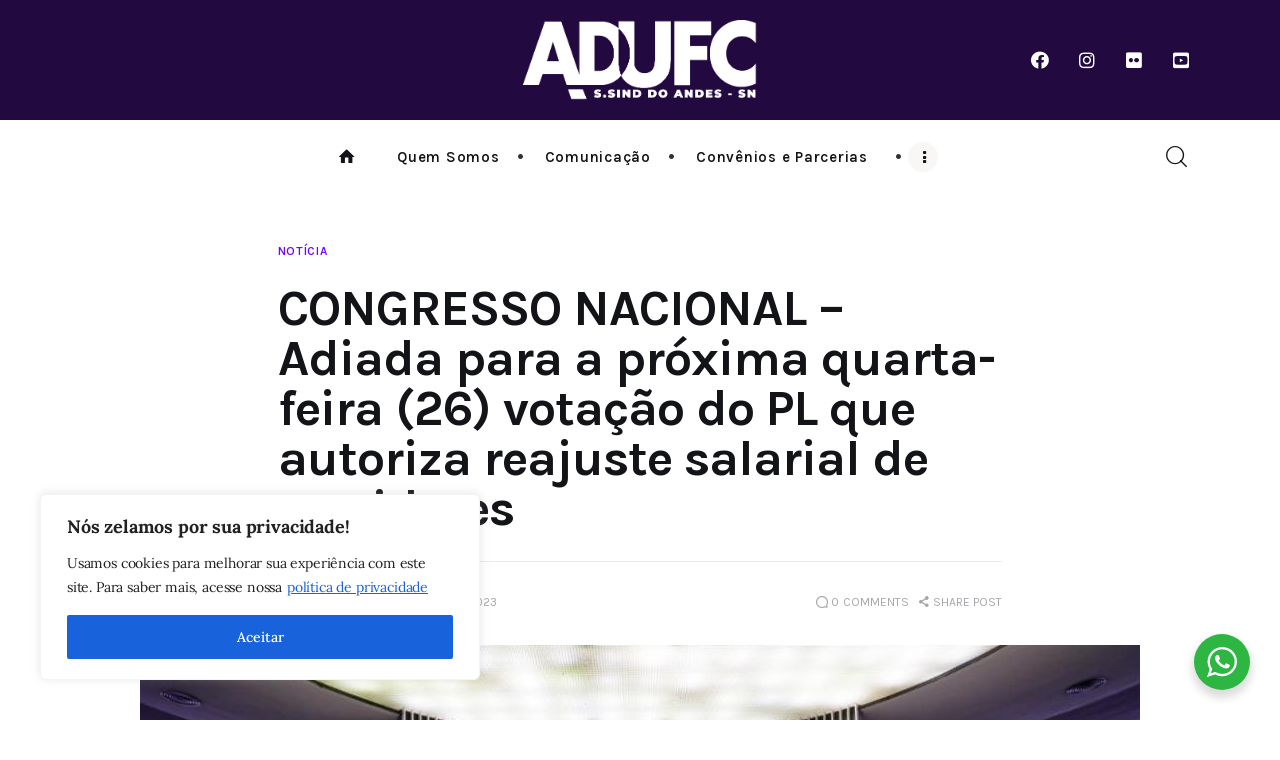

--- FILE ---
content_type: text/html; charset=UTF-8
request_url: https://www.adufc.org.br/2023/04/19/congresso-nacional-adiada-para-a-proxima-quarta-feira-26-votacao-do-pl-que-autoriza-reajuste-salarial-de-servidores/
body_size: 33971
content:
<!DOCTYPE html>
<html lang="pt-BR" class="no-js scheme_default">

<head>
			<meta charset="UTF-8">
		<meta name="viewport" content="width=device-width, initial-scale=1">
		<meta name="format-detection" content="telephone=no">
		<link rel="profile" href="//gmpg.org/xfn/11">
					<link rel="pingback" href="https://www.adufc.org.br/xmlrpc.php">
			<title>CONGRESSO NACIONAL – Adiada para a próxima quarta-feira (26) votação do PL que autoriza reajuste salarial de servidores &#8211; ADUFC</title>
<meta name='robots' content='max-image-preview:large' />
<link rel='dns-prefetch' href='//www.googletagmanager.com' />
<link rel='dns-prefetch' href='//fonts.googleapis.com' />
<link rel="alternate" type="application/rss+xml" title="Feed para ADUFC &raquo;" href="https://www.adufc.org.br/feed/" />
<link rel="alternate" type="application/rss+xml" title="Feed de comentários para ADUFC &raquo;" href="https://www.adufc.org.br/comments/feed/" />
<link rel="alternate" type="text/calendar" title="ADUFC &raquo; do iCal Feed" href="https://www.adufc.org.br/eventos/?ical=1" />
<link rel="alternate" type="application/rss+xml" title="Feed de comentários para ADUFC &raquo; CONGRESSO NACIONAL – Adiada para a próxima quarta-feira (26) votação do PL que autoriza reajuste salarial de servidores" href="https://www.adufc.org.br/2023/04/19/congresso-nacional-adiada-para-a-proxima-quarta-feira-26-votacao-do-pl-que-autoriza-reajuste-salarial-de-servidores/feed/" />
<link rel="alternate" title="oEmbed (JSON)" type="application/json+oembed" href="https://www.adufc.org.br/wp-json/oembed/1.0/embed?url=https%3A%2F%2Fwww.adufc.org.br%2F2023%2F04%2F19%2Fcongresso-nacional-adiada-para-a-proxima-quarta-feira-26-votacao-do-pl-que-autoriza-reajuste-salarial-de-servidores%2F" />
<link rel="alternate" title="oEmbed (XML)" type="text/xml+oembed" href="https://www.adufc.org.br/wp-json/oembed/1.0/embed?url=https%3A%2F%2Fwww.adufc.org.br%2F2023%2F04%2F19%2Fcongresso-nacional-adiada-para-a-proxima-quarta-feira-26-votacao-do-pl-que-autoriza-reajuste-salarial-de-servidores%2F&#038;format=xml" />
			<meta property="og:type" content="article" />
			<meta property="og:url" content="https://www.adufc.org.br/2023/04/19/congresso-nacional-adiada-para-a-proxima-quarta-feira-26-votacao-do-pl-que-autoriza-reajuste-salarial-de-servidores/" />
			<meta property="og:title" content="CONGRESSO NACIONAL – Adiada para a próxima quarta-feira (26) votação do PL que autoriza reajuste salarial de servidores" />
			<meta property="og:description" content="
A sessão que ocorreria na última terça-feira (18), no Congresso Nacional, para votar o PLN 02/2023 foi cancelada e adiada para o dia 26 de abril. A aplicação do reajuste de 9% nas remunerações de servidores públicos federais ativos e aposentados, a partir de maio, depende da aprovação do projeto, que altera a previsão" />  
							<meta property="og:image" content="https://www.adufc.org.br/wp-content/uploads/2023/05/Foto-Cleia-Viana_Camara-dos-Deputados.jpeg"/>
				<style id='wp-img-auto-sizes-contain-inline-css' type='text/css'>
img:is([sizes=auto i],[sizes^="auto," i]){contain-intrinsic-size:3000px 1500px}
/*# sourceURL=wp-img-auto-sizes-contain-inline-css */
</style>
<link property="stylesheet" rel='stylesheet' id='litespeed-cache-dummy-css' href='https://www.adufc.org.br/wp-content/plugins/litespeed-cache/assets/css/litespeed-dummy.css?ver=6.9' type='text/css' media='all' />
<link property="stylesheet" rel='stylesheet' id='trx_addons-icons-css' href='https://www.adufc.org.br/wp-content/plugins/trx_addons/css/font-icons/css/trx_addons_icons.css' type='text/css' media='all' />
<link property="stylesheet" rel='stylesheet' id='kicker-font-Lora-css' href='https://www.adufc.org.br/wp-content/themes/kicker/skins/default/css/font-face/Lora/stylesheet.css' type='text/css' media='all' />
<link property="stylesheet" rel='stylesheet' id='kicker-font-Karla-css' href='https://www.adufc.org.br/wp-content/themes/kicker/skins/default/css/font-face/Karla/stylesheet.css' type='text/css' media='all' />
<link property="stylesheet" rel='stylesheet' id='kicker-fontello-css' href='https://www.adufc.org.br/wp-content/themes/kicker/skins/default/css/font-icons/css/fontello.css' type='text/css' media='all' />
<link property="stylesheet" rel='stylesheet' id='wp-block-library-css' href='https://www.adufc.org.br/wp-includes/css/dist/block-library/style.min.css?ver=6.9' type='text/css' media='all' />
<link property="stylesheet" rel='stylesheet' id='wp-block-heading-css' href='https://www.adufc.org.br/wp-includes/blocks/heading/style.min.css?ver=6.9' type='text/css' media='all' />
<link property="stylesheet" rel='stylesheet' id='wp-block-image-css' href='https://www.adufc.org.br/wp-includes/blocks/image/style.min.css?ver=6.9' type='text/css' media='all' />
<style id='wp-block-paragraph-inline-css' type='text/css'>
.is-small-text{font-size:.875em}.is-regular-text{font-size:1em}.is-large-text{font-size:2.25em}.is-larger-text{font-size:3em}.has-drop-cap:not(:focus):first-letter{float:left;font-size:8.4em;font-style:normal;font-weight:100;line-height:.68;margin:.05em .1em 0 0;text-transform:uppercase}body.rtl .has-drop-cap:not(:focus):first-letter{float:none;margin-left:.1em}p.has-drop-cap.has-background{overflow:hidden}:root :where(p.has-background){padding:1.25em 2.375em}:where(p.has-text-color:not(.has-link-color)) a{color:inherit}p.has-text-align-left[style*="writing-mode:vertical-lr"],p.has-text-align-right[style*="writing-mode:vertical-rl"]{rotate:180deg}
/*# sourceURL=https://www.adufc.org.br/wp-includes/blocks/paragraph/style.min.css */
</style>
<style id='global-styles-inline-css' type='text/css'>
:root{--wp--preset--aspect-ratio--square: 1;--wp--preset--aspect-ratio--4-3: 4/3;--wp--preset--aspect-ratio--3-4: 3/4;--wp--preset--aspect-ratio--3-2: 3/2;--wp--preset--aspect-ratio--2-3: 2/3;--wp--preset--aspect-ratio--16-9: 16/9;--wp--preset--aspect-ratio--9-16: 9/16;--wp--preset--color--black: #000000;--wp--preset--color--cyan-bluish-gray: #abb8c3;--wp--preset--color--white: #ffffff;--wp--preset--color--pale-pink: #f78da7;--wp--preset--color--vivid-red: #cf2e2e;--wp--preset--color--luminous-vivid-orange: #ff6900;--wp--preset--color--luminous-vivid-amber: #fcb900;--wp--preset--color--light-green-cyan: #7bdcb5;--wp--preset--color--vivid-green-cyan: #00d084;--wp--preset--color--pale-cyan-blue: #8ed1fc;--wp--preset--color--vivid-cyan-blue: #0693e3;--wp--preset--color--vivid-purple: #9b51e0;--wp--preset--color--bg-color: #ffffff;--wp--preset--color--bd-color: #EAEAEA;--wp--preset--color--bd-hover: #D2D4D4;--wp--preset--color--text-dark: #121418;--wp--preset--color--text-light: #A5A6AA;--wp--preset--color--text-link: #7104ff;--wp--preset--color--text-hover: #E14B31;--wp--preset--color--text-link-2: #862ef8;--wp--preset--color--text-hover-2: #7e13d8;--wp--preset--color--text-link-3: #C5A48E;--wp--preset--color--text-hover-3: #AB8E7A;--wp--preset--gradient--vivid-cyan-blue-to-vivid-purple: linear-gradient(135deg,rgb(6,147,227) 0%,rgb(155,81,224) 100%);--wp--preset--gradient--light-green-cyan-to-vivid-green-cyan: linear-gradient(135deg,rgb(122,220,180) 0%,rgb(0,208,130) 100%);--wp--preset--gradient--luminous-vivid-amber-to-luminous-vivid-orange: linear-gradient(135deg,rgb(252,185,0) 0%,rgb(255,105,0) 100%);--wp--preset--gradient--luminous-vivid-orange-to-vivid-red: linear-gradient(135deg,rgb(255,105,0) 0%,rgb(207,46,46) 100%);--wp--preset--gradient--very-light-gray-to-cyan-bluish-gray: linear-gradient(135deg,rgb(238,238,238) 0%,rgb(169,184,195) 100%);--wp--preset--gradient--cool-to-warm-spectrum: linear-gradient(135deg,rgb(74,234,220) 0%,rgb(151,120,209) 20%,rgb(207,42,186) 40%,rgb(238,44,130) 60%,rgb(251,105,98) 80%,rgb(254,248,76) 100%);--wp--preset--gradient--blush-light-purple: linear-gradient(135deg,rgb(255,206,236) 0%,rgb(152,150,240) 100%);--wp--preset--gradient--blush-bordeaux: linear-gradient(135deg,rgb(254,205,165) 0%,rgb(254,45,45) 50%,rgb(107,0,62) 100%);--wp--preset--gradient--luminous-dusk: linear-gradient(135deg,rgb(255,203,112) 0%,rgb(199,81,192) 50%,rgb(65,88,208) 100%);--wp--preset--gradient--pale-ocean: linear-gradient(135deg,rgb(255,245,203) 0%,rgb(182,227,212) 50%,rgb(51,167,181) 100%);--wp--preset--gradient--electric-grass: linear-gradient(135deg,rgb(202,248,128) 0%,rgb(113,206,126) 100%);--wp--preset--gradient--midnight: linear-gradient(135deg,rgb(2,3,129) 0%,rgb(40,116,252) 100%);--wp--preset--font-size--small: 13px;--wp--preset--font-size--medium: 20px;--wp--preset--font-size--large: 36px;--wp--preset--font-size--x-large: 42px;--wp--preset--spacing--20: 0.44rem;--wp--preset--spacing--30: 0.67rem;--wp--preset--spacing--40: 1rem;--wp--preset--spacing--50: 1.5rem;--wp--preset--spacing--60: 2.25rem;--wp--preset--spacing--70: 3.38rem;--wp--preset--spacing--80: 5.06rem;--wp--preset--shadow--natural: 6px 6px 9px rgba(0, 0, 0, 0.2);--wp--preset--shadow--deep: 12px 12px 50px rgba(0, 0, 0, 0.4);--wp--preset--shadow--sharp: 6px 6px 0px rgba(0, 0, 0, 0.2);--wp--preset--shadow--outlined: 6px 6px 0px -3px rgb(255, 255, 255), 6px 6px rgb(0, 0, 0);--wp--preset--shadow--crisp: 6px 6px 0px rgb(0, 0, 0);}:where(.is-layout-flex){gap: 0.5em;}:where(.is-layout-grid){gap: 0.5em;}body .is-layout-flex{display: flex;}.is-layout-flex{flex-wrap: wrap;align-items: center;}.is-layout-flex > :is(*, div){margin: 0;}body .is-layout-grid{display: grid;}.is-layout-grid > :is(*, div){margin: 0;}:where(.wp-block-columns.is-layout-flex){gap: 2em;}:where(.wp-block-columns.is-layout-grid){gap: 2em;}:where(.wp-block-post-template.is-layout-flex){gap: 1.25em;}:where(.wp-block-post-template.is-layout-grid){gap: 1.25em;}.has-black-color{color: var(--wp--preset--color--black) !important;}.has-cyan-bluish-gray-color{color: var(--wp--preset--color--cyan-bluish-gray) !important;}.has-white-color{color: var(--wp--preset--color--white) !important;}.has-pale-pink-color{color: var(--wp--preset--color--pale-pink) !important;}.has-vivid-red-color{color: var(--wp--preset--color--vivid-red) !important;}.has-luminous-vivid-orange-color{color: var(--wp--preset--color--luminous-vivid-orange) !important;}.has-luminous-vivid-amber-color{color: var(--wp--preset--color--luminous-vivid-amber) !important;}.has-light-green-cyan-color{color: var(--wp--preset--color--light-green-cyan) !important;}.has-vivid-green-cyan-color{color: var(--wp--preset--color--vivid-green-cyan) !important;}.has-pale-cyan-blue-color{color: var(--wp--preset--color--pale-cyan-blue) !important;}.has-vivid-cyan-blue-color{color: var(--wp--preset--color--vivid-cyan-blue) !important;}.has-vivid-purple-color{color: var(--wp--preset--color--vivid-purple) !important;}.has-black-background-color{background-color: var(--wp--preset--color--black) !important;}.has-cyan-bluish-gray-background-color{background-color: var(--wp--preset--color--cyan-bluish-gray) !important;}.has-white-background-color{background-color: var(--wp--preset--color--white) !important;}.has-pale-pink-background-color{background-color: var(--wp--preset--color--pale-pink) !important;}.has-vivid-red-background-color{background-color: var(--wp--preset--color--vivid-red) !important;}.has-luminous-vivid-orange-background-color{background-color: var(--wp--preset--color--luminous-vivid-orange) !important;}.has-luminous-vivid-amber-background-color{background-color: var(--wp--preset--color--luminous-vivid-amber) !important;}.has-light-green-cyan-background-color{background-color: var(--wp--preset--color--light-green-cyan) !important;}.has-vivid-green-cyan-background-color{background-color: var(--wp--preset--color--vivid-green-cyan) !important;}.has-pale-cyan-blue-background-color{background-color: var(--wp--preset--color--pale-cyan-blue) !important;}.has-vivid-cyan-blue-background-color{background-color: var(--wp--preset--color--vivid-cyan-blue) !important;}.has-vivid-purple-background-color{background-color: var(--wp--preset--color--vivid-purple) !important;}.has-black-border-color{border-color: var(--wp--preset--color--black) !important;}.has-cyan-bluish-gray-border-color{border-color: var(--wp--preset--color--cyan-bluish-gray) !important;}.has-white-border-color{border-color: var(--wp--preset--color--white) !important;}.has-pale-pink-border-color{border-color: var(--wp--preset--color--pale-pink) !important;}.has-vivid-red-border-color{border-color: var(--wp--preset--color--vivid-red) !important;}.has-luminous-vivid-orange-border-color{border-color: var(--wp--preset--color--luminous-vivid-orange) !important;}.has-luminous-vivid-amber-border-color{border-color: var(--wp--preset--color--luminous-vivid-amber) !important;}.has-light-green-cyan-border-color{border-color: var(--wp--preset--color--light-green-cyan) !important;}.has-vivid-green-cyan-border-color{border-color: var(--wp--preset--color--vivid-green-cyan) !important;}.has-pale-cyan-blue-border-color{border-color: var(--wp--preset--color--pale-cyan-blue) !important;}.has-vivid-cyan-blue-border-color{border-color: var(--wp--preset--color--vivid-cyan-blue) !important;}.has-vivid-purple-border-color{border-color: var(--wp--preset--color--vivid-purple) !important;}.has-vivid-cyan-blue-to-vivid-purple-gradient-background{background: var(--wp--preset--gradient--vivid-cyan-blue-to-vivid-purple) !important;}.has-light-green-cyan-to-vivid-green-cyan-gradient-background{background: var(--wp--preset--gradient--light-green-cyan-to-vivid-green-cyan) !important;}.has-luminous-vivid-amber-to-luminous-vivid-orange-gradient-background{background: var(--wp--preset--gradient--luminous-vivid-amber-to-luminous-vivid-orange) !important;}.has-luminous-vivid-orange-to-vivid-red-gradient-background{background: var(--wp--preset--gradient--luminous-vivid-orange-to-vivid-red) !important;}.has-very-light-gray-to-cyan-bluish-gray-gradient-background{background: var(--wp--preset--gradient--very-light-gray-to-cyan-bluish-gray) !important;}.has-cool-to-warm-spectrum-gradient-background{background: var(--wp--preset--gradient--cool-to-warm-spectrum) !important;}.has-blush-light-purple-gradient-background{background: var(--wp--preset--gradient--blush-light-purple) !important;}.has-blush-bordeaux-gradient-background{background: var(--wp--preset--gradient--blush-bordeaux) !important;}.has-luminous-dusk-gradient-background{background: var(--wp--preset--gradient--luminous-dusk) !important;}.has-pale-ocean-gradient-background{background: var(--wp--preset--gradient--pale-ocean) !important;}.has-electric-grass-gradient-background{background: var(--wp--preset--gradient--electric-grass) !important;}.has-midnight-gradient-background{background: var(--wp--preset--gradient--midnight) !important;}.has-small-font-size{font-size: var(--wp--preset--font-size--small) !important;}.has-medium-font-size{font-size: var(--wp--preset--font-size--medium) !important;}.has-large-font-size{font-size: var(--wp--preset--font-size--large) !important;}.has-x-large-font-size{font-size: var(--wp--preset--font-size--x-large) !important;}
/*# sourceURL=global-styles-inline-css */
</style>

<style id='classic-theme-styles-inline-css' type='text/css'>
/*! This file is auto-generated */
.wp-block-button__link{color:#fff;background-color:#32373c;border-radius:9999px;box-shadow:none;text-decoration:none;padding:calc(.667em + 2px) calc(1.333em + 2px);font-size:1.125em}.wp-block-file__button{background:#32373c;color:#fff;text-decoration:none}
/*# sourceURL=/wp-includes/css/classic-themes.min.css */
</style>
<link property="stylesheet" rel='stylesheet' id='nta-css-popup-css' href='https://www.adufc.org.br/wp-content/plugins/wp-whatsapp/assets/dist/css/style.css?ver=6.9' type='text/css' media='all' />
<link property="stylesheet" rel='stylesheet' id='advanced-popups-css' href='https://www.adufc.org.br/wp-content/plugins/advanced-popups/public/css/advanced-popups-public.css?ver=1.1.9' type='text/css' media='all' />
<link property="stylesheet" rel='stylesheet' id='contact-form-7-css' href='https://www.adufc.org.br/wp-content/plugins/contact-form-7/includes/css/styles.css?ver=5.8' type='text/css' media='all' />
<link property="stylesheet" rel='stylesheet' id='magnific-popup-css' href='https://www.adufc.org.br/wp-content/plugins/trx_addons/js/magnific/magnific-popup.min.css' type='text/css' media='all' />
<link property="stylesheet" rel='stylesheet' id='trx-popup-style-css' href='https://www.adufc.org.br/wp-content/plugins/trx_popup/css/style.css' type='text/css' media='all' />
<link property="stylesheet" rel='stylesheet' id='trx-popup-custom-css' href='https://www.adufc.org.br/wp-content/plugins/trx_popup/css/custom.css' type='text/css' media='all' />
<link property="stylesheet" rel='stylesheet' id='trx-popup-stylesheet-css' href='https://www.adufc.org.br/wp-content/plugins/trx_popup/css/fonts/Inter/stylesheet.css' type='text/css' media='all' />

<style>/*! elementor - v3.16.0 - 13-09-2023 */
.elementor-column .elementor-spacer-inner{height:var(--spacer-size)}.e-con{--container-widget-width:100%}.e-con-inner>.elementor-widget-spacer,.e-con>.elementor-widget-spacer{width:var(--container-widget-width,var(--spacer-size));--align-self:var(--container-widget-align-self,initial);--flex-shrink:0}.e-con-inner>.elementor-widget-spacer>.elementor-widget-container,.e-con>.elementor-widget-spacer>.elementor-widget-container{height:100%;width:100%}.e-con-inner>.elementor-widget-spacer>.elementor-widget-container>.elementor-spacer,.e-con>.elementor-widget-spacer>.elementor-widget-container>.elementor-spacer{height:100%}.e-con-inner>.elementor-widget-spacer>.elementor-widget-container>.elementor-spacer>.elementor-spacer-inner,.e-con>.elementor-widget-spacer>.elementor-widget-container>.elementor-spacer>.elementor-spacer-inner{height:var(--container-widget-height,var(--spacer-size))}.e-con-inner>.elementor-widget-spacer.elementor-widget-empty,.e-con>.elementor-widget-spacer.elementor-widget-empty{position:relative;min-height:22px;min-width:22px}.e-con-inner>.elementor-widget-spacer.elementor-widget-empty .elementor-widget-empty-icon,.e-con>.elementor-widget-spacer.elementor-widget-empty .elementor-widget-empty-icon{position:absolute;top:0;bottom:0;left:0;right:0;margin:auto;padding:0;width:22px;height:22px}</style>
<style>/*! elementor - v3.16.0 - 13-09-2023 */
.elementor-widget-text-editor.elementor-drop-cap-view-stacked .elementor-drop-cap{background-color:#69727d;color:#fff}.elementor-widget-text-editor.elementor-drop-cap-view-framed .elementor-drop-cap{color:#69727d;border:3px solid;background-color:transparent}.elementor-widget-text-editor:not(.elementor-drop-cap-view-default) .elementor-drop-cap{margin-top:8px}.elementor-widget-text-editor:not(.elementor-drop-cap-view-default) .elementor-drop-cap-letter{width:1em;height:1em}.elementor-widget-text-editor .elementor-drop-cap{float:left;text-align:center;line-height:1;font-size:50px}.elementor-widget-text-editor .elementor-drop-cap-letter{display:inline-block}</style>
<style>/*! elementor - v3.16.0 - 13-09-2023 */
.elementor-widget-divider{--divider-border-style:none;--divider-border-width:1px;--divider-color:#0c0d0e;--divider-icon-size:20px;--divider-element-spacing:10px;--divider-pattern-height:24px;--divider-pattern-size:20px;--divider-pattern-url:none;--divider-pattern-repeat:repeat-x}.elementor-widget-divider .elementor-divider{display:flex}.elementor-widget-divider .elementor-divider__text{font-size:15px;line-height:1;max-width:95%}.elementor-widget-divider .elementor-divider__element{margin:0 var(--divider-element-spacing);flex-shrink:0}.elementor-widget-divider .elementor-icon{font-size:var(--divider-icon-size)}.elementor-widget-divider .elementor-divider-separator{display:flex;margin:0;direction:ltr}.elementor-widget-divider--view-line_icon .elementor-divider-separator,.elementor-widget-divider--view-line_text .elementor-divider-separator{align-items:center}.elementor-widget-divider--view-line_icon .elementor-divider-separator:after,.elementor-widget-divider--view-line_icon .elementor-divider-separator:before,.elementor-widget-divider--view-line_text .elementor-divider-separator:after,.elementor-widget-divider--view-line_text .elementor-divider-separator:before{display:block;content:"";border-bottom:0;flex-grow:1;border-top:var(--divider-border-width) var(--divider-border-style) var(--divider-color)}.elementor-widget-divider--element-align-left .elementor-divider .elementor-divider-separator>.elementor-divider__svg:first-of-type{flex-grow:0;flex-shrink:100}.elementor-widget-divider--element-align-left .elementor-divider-separator:before{content:none}.elementor-widget-divider--element-align-left .elementor-divider__element{margin-left:0}.elementor-widget-divider--element-align-right .elementor-divider .elementor-divider-separator>.elementor-divider__svg:last-of-type{flex-grow:0;flex-shrink:100}.elementor-widget-divider--element-align-right .elementor-divider-separator:after{content:none}.elementor-widget-divider--element-align-right .elementor-divider__element{margin-right:0}.elementor-widget-divider:not(.elementor-widget-divider--view-line_text):not(.elementor-widget-divider--view-line_icon) .elementor-divider-separator{border-top:var(--divider-border-width) var(--divider-border-style) var(--divider-color)}.elementor-widget-divider--separator-type-pattern{--divider-border-style:none}.elementor-widget-divider--separator-type-pattern.elementor-widget-divider--view-line .elementor-divider-separator,.elementor-widget-divider--separator-type-pattern:not(.elementor-widget-divider--view-line) .elementor-divider-separator:after,.elementor-widget-divider--separator-type-pattern:not(.elementor-widget-divider--view-line) .elementor-divider-separator:before,.elementor-widget-divider--separator-type-pattern:not([class*=elementor-widget-divider--view]) .elementor-divider-separator{width:100%;min-height:var(--divider-pattern-height);-webkit-mask-size:var(--divider-pattern-size) 100%;mask-size:var(--divider-pattern-size) 100%;-webkit-mask-repeat:var(--divider-pattern-repeat);mask-repeat:var(--divider-pattern-repeat);background-color:var(--divider-color);-webkit-mask-image:var(--divider-pattern-url);mask-image:var(--divider-pattern-url)}.elementor-widget-divider--no-spacing{--divider-pattern-size:auto}.elementor-widget-divider--bg-round{--divider-pattern-repeat:round}.rtl .elementor-widget-divider .elementor-divider__text{direction:rtl}.e-con-inner>.elementor-widget-divider,.e-con>.elementor-widget-divider{width:var(--container-widget-width,100%);--flex-grow:var(--container-widget-flex-grow)}</style>
<link property="stylesheet" rel='stylesheet' id='kicker-style-css' href='https://www.adufc.org.br/wp-content/themes/kicker/style.css?ver=6.9' type='text/css' media='all' />
<link property="stylesheet" rel='stylesheet' id='trx_addons-css' href='https://www.adufc.org.br/wp-content/plugins/trx_addons/css/__styles.css' type='text/css' media='all' />
<link property="stylesheet" rel='stylesheet' id='trx_addons-animations-css' href='https://www.adufc.org.br/wp-content/plugins/trx_addons/css/trx_addons.animations.css' type='text/css' media='all' />
<link property="stylesheet" rel='stylesheet' id='elementor-icons-css' href='https://www.adufc.org.br/wp-content/plugins/elementor/assets/lib/eicons/css/elementor-icons.min.css?ver=5.23.0' type='text/css' media='all' />
<link property="stylesheet" rel='stylesheet' id='elementor-frontend-css' href='https://www.adufc.org.br/wp-content/uploads/elementor/css/custom-frontend-lite.min.css?ver=1694632991' type='text/css' media='all' />
<link property="stylesheet" rel='stylesheet' id='swiper-css' href='https://www.adufc.org.br/wp-content/plugins/elementor/assets/lib/swiper/css/swiper.min.css?ver=5.3.6' type='text/css' media='all' />
<link property="stylesheet" rel='stylesheet' id='elementor-post-9016-css' href='https://www.adufc.org.br/wp-content/uploads/elementor/css/post-9016.css?ver=1694632991' type='text/css' media='all' />
<link property="stylesheet" rel='stylesheet' id='elementor-pro-css' href='https://www.adufc.org.br/wp-content/uploads/elementor/css/custom-pro-frontend-lite.min.css?ver=1694632991' type='text/css' media='all' />
<link property="stylesheet" rel='stylesheet' id='google-fonts-1-css' href='https://fonts.googleapis.com/css?family=Roboto%3A100%2C100italic%2C200%2C200italic%2C300%2C300italic%2C400%2C400italic%2C500%2C500italic%2C600%2C600italic%2C700%2C700italic%2C800%2C800italic%2C900%2C900italic%7CRoboto+Slab%3A100%2C100italic%2C200%2C200italic%2C300%2C300italic%2C400%2C400italic%2C500%2C500italic%2C600%2C600italic%2C700%2C700italic%2C800%2C800italic%2C900%2C900italic&#038;display=block&#038;ver=6.9' type='text/css' media='all' />
<style id='kadence-blocks-global-variables-inline-css' type='text/css'>
:root {--global-kb-font-size-sm:clamp(0.8rem, 0.73rem + 0.217vw, 0.9rem);--global-kb-font-size-md:clamp(1.1rem, 0.995rem + 0.326vw, 1.25rem);--global-kb-font-size-lg:clamp(1.75rem, 1.576rem + 0.543vw, 2rem);--global-kb-font-size-xl:clamp(2.25rem, 1.728rem + 1.63vw, 3rem);--global-kb-font-size-xxl:clamp(2.5rem, 1.456rem + 3.26vw, 4rem);--global-kb-font-size-xxxl:clamp(2.75rem, 0.489rem + 7.065vw, 6rem);}:root {--global-palette1: #3182CE;--global-palette2: #2B6CB0;--global-palette3: #1A202C;--global-palette4: #2D3748;--global-palette5: #4A5568;--global-palette6: #718096;--global-palette7: #EDF2F7;--global-palette8: #F7FAFC;--global-palette9: #ffffff;}
/*# sourceURL=kadence-blocks-global-variables-inline-css */
</style>
<link property="stylesheet" rel='stylesheet' id='mediaelement-css' href='https://www.adufc.org.br/wp-includes/js/mediaelement/mediaelementplayer-legacy.min.css?ver=4.2.17' type='text/css' media='all' />
<link property="stylesheet" rel='stylesheet' id='wp-mediaelement-css' href='https://www.adufc.org.br/wp-includes/js/mediaelement/wp-mediaelement.min.css?ver=6.9' type='text/css' media='all' />
<link property="stylesheet" rel='stylesheet' id='kicker-single-css' href='https://www.adufc.org.br/wp-content/themes/kicker/skins/default/css/__single.css' type='text/css' media='all' />
<link property="stylesheet" rel='stylesheet' id='kicker-skin-default-css' href='https://www.adufc.org.br/wp-content/themes/kicker/skins/default/css/style.css' type='text/css' media='all' />
<link property="stylesheet" rel='stylesheet' id='kicker-gutenberg-css' href='https://www.adufc.org.br/wp-content/themes/kicker/skins/default/css/__gutenberg.css' type='text/css' media='all' />
<link property="stylesheet" rel='stylesheet' id='kicker-trx-addons-reviews-css' href='https://www.adufc.org.br/wp-content/themes/kicker/skins/default/plugins/trx_addons/trx_addons-reviews.css' type='text/css' media='all' />
<link property="stylesheet" rel='stylesheet' id='kicker-plugins-css' href='https://www.adufc.org.br/wp-content/themes/kicker/skins/default/css/__plugins.css' type='text/css' media='all' />
<link property="stylesheet" rel='stylesheet' id='kicker-custom-css' href='https://www.adufc.org.br/wp-content/themes/kicker/skins/default/css/__custom.css' type='text/css' media='all' />
<link property="stylesheet" rel='stylesheet' id='kicker-child-css' href='https://www.adufc.org.br/wp-content/themes/kicker-child/style.css' type='text/css' media='all' />
<link property="stylesheet" rel='stylesheet' id='trx_addons-responsive-css' href='https://www.adufc.org.br/wp-content/plugins/trx_addons/css/__responsive.css' type='text/css' media='(max-width:1439px)' />
<link property="stylesheet" rel='stylesheet' id='kicker-gutenberg-responsive-css' href='https://www.adufc.org.br/wp-content/themes/kicker/skins/default/css/__gutenberg_responsive.css' type='text/css' media='(max-width:1679px)' />
<link property="stylesheet" rel='stylesheet' id='kicker-responsive-css' href='https://www.adufc.org.br/wp-content/themes/kicker/skins/default/css/__responsive.css' type='text/css' media='(max-width:1679px)' />
<link property="stylesheet" rel='stylesheet' id='kicker-single-responsive-css' href='https://www.adufc.org.br/wp-content/themes/kicker/skins/default/css/__single-responsive.css' type='text/css' media='(max-width:1679px)' />
<link rel="preconnect" href="https://fonts.gstatic.com/" crossorigin><script type="text/javascript" src="https://www.adufc.org.br/wp-includes/js/jquery/jquery.min.js?ver=3.7.1" id="jquery-core-js"></script>
<script type="text/javascript" src="https://www.adufc.org.br/wp-includes/js/jquery/jquery-migrate.min.js?ver=3.4.1" id="jquery-migrate-js"></script>
<link rel="https://api.w.org/" href="https://www.adufc.org.br/wp-json/" /><link rel="alternate" title="JSON" type="application/json" href="https://www.adufc.org.br/wp-json/wp/v2/posts/24382" /><link rel="EditURI" type="application/rsd+xml" title="RSD" href="https://www.adufc.org.br/xmlrpc.php?rsd" />
<meta name="generator" content="WordPress 6.9" />
<link rel="canonical" href="https://www.adufc.org.br/2023/04/19/congresso-nacional-adiada-para-a-proxima-quarta-feira-26-votacao-do-pl-que-autoriza-reajuste-salarial-de-servidores/" />
<link rel='shortlink' href='https://www.adufc.org.br/?p=24382' />
		<link rel="preload" href="https://www.adufc.org.br/wp-content/plugins/advanced-popups/fonts/advanced-popups-icons.woff" as="font" type="font/woff" crossorigin>
		<style id="cky-style-inline">[data-cky-tag]{visibility:hidden;}</style><meta name="generator" content="Site Kit by Google 1.129.1" /><meta name="tec-api-version" content="v1"><meta name="tec-api-origin" content="https://www.adufc.org.br"><link rel="alternate" href="https://www.adufc.org.br/wp-json/tribe/events/v1/" /><meta name="generator" content="Elementor 3.16.2; features: e_dom_optimization, e_optimized_assets_loading, e_optimized_css_loading, additional_custom_breakpoints; settings: css_print_method-external, google_font-enabled, font_display-block">
<link rel="icon" href="https://www.adufc.org.br/wp-content/uploads/2023/01/cropped-logo-adufc-32x32.png" sizes="32x32" />
<link rel="icon" href="https://www.adufc.org.br/wp-content/uploads/2023/01/cropped-logo-adufc-192x192.png" sizes="192x192" />
<link rel="apple-touch-icon" href="https://www.adufc.org.br/wp-content/uploads/2023/01/cropped-logo-adufc-180x180.png" />
<meta name="msapplication-TileImage" content="https://www.adufc.org.br/wp-content/uploads/2023/01/cropped-logo-adufc-270x270.png" />
		<style type="text/css" id="wp-custom-css">
			/* Menu */ 
@media (min-width: 1000px) { .sc_layouts_row_type_normal .sc_layouts_menu_nav > li.menu-item-has-children > a {
    padding-right: 1.8em;
}
#menutop li::after {
content: ".";
color: #323232;
	font-size: 40px;
    margin-top: -48px;
    margin-left: -10px;
	float: left;
}
#menutop li:first-child::after {
display: none;
}
}
/* Passadores do Banner rotativo */
.slider_outer_controls_bottom>.slider_controls_wrap {
    margin-top: 2em;
    margin-right: 4.5em;
}
.slider_outer_controls_bottom>.slider_controls_wrap {
    position: absolute;
    top: 0;
    right: 0;
}
/* Btn whatsapp */ 
.cky-revisit-bottom-left, .wa__popup_powered, .wa__popup_powered_mb {
    display: none !important;
}
.trx_addons_scroll_to_top.show {
    bottom: 7em !important;
}
.trx_addons_scroll_to_top, .trx_addons_scroll_to_top.show, #color_scheme_switcher {
    right: 35px;
}
/* Fim Btn whatsapp */ 
.iconemeio {
	min-width: 170px;
}
.iconemeio i, .iconemeio svg {
  margin: 0 auto;
}
/* Números nas postagens da Home */
.sc_blogger_item_list.sc_blogger_item_list_simple:not(.sc_blogger_item_with_numbers).sc_blogger_item_align_none .sc_blogger_item_meta + .sc_blogger_item_title:before {
	display: none;
}
.sc_blogger_item_list.sc_blogger_item_list_simple:not(.sc_blogger_item_with_numbers).sc_blogger_item_align_none {
	padding-left: 0;
}
/* Newsletter */
input#btncadastro {
    position: absolute;
    top: 3px;
    right: 0;
}
/* Fim Newsletter */
/* Agenda Home */
a.tribe-events-widget-events-list__view-more-link.tribe-common-anchor-thin {
    color: #220A40;
    border: 1px solid #323232;
    padding: 5px 20px;
}
a.tribe-events-widget-events-list__view-more-link.tribe-common-anchor-thin:hover {
    color: #fff;
    border: 0;
	background-color: #220A40;
}
.tribe-events-widget .tribe-events-widget-events-list__event-row--featured .tribe-events-widget-events-list__event-date-tag-datetime:after {
    background-color: #220A40; 
}
.tribe-common .tribe-common-c-svgicon {
    color: #220A40;
}
/* Fim Agenda Home */
.trx_addons_bg_text {
    display: none;
}

/* inicio Banner Home */

.blogger_mask_3 .post_featured .featured_bg_wrapper:after {
    content: '';
    position: absolute;
    z-index: 1;
    top: 0;
    left: 0;
    right: 0;
    bottom: 0;
    background: rgba(0,0,0,0.12)!important
}
/* Fim Banner Home */
		</style>
		<link property="stylesheet" rel='stylesheet' id='elementor-post-2902-css' href='https://www.adufc.org.br/wp-content/uploads/elementor/css/post-2902.css?ver=1723137854' type='text/css' media='all' />
<link property="stylesheet" rel='stylesheet' id='elementor-post-1709-css' href='https://www.adufc.org.br/wp-content/uploads/elementor/css/post-1709.css?ver=1694632991' type='text/css' media='all' />
<link property="stylesheet" rel='stylesheet' id='trx_addons-sc_blogger-css' href='https://www.adufc.org.br/wp-content/plugins/trx_addons/components/shortcodes/blogger/blogger.css' type='text/css' media='all' />
<link property="stylesheet" rel='stylesheet' id='trx_addons-sc_blogger-responsive-css' href='https://www.adufc.org.br/wp-content/themes/kicker/skins/default/trx_addons/components/shortcodes/blogger/blogger.responsive.css' type='text/css' media='(max-width:1279px)' />
<link property="stylesheet" rel='stylesheet' id='elementor-post-3275-css' href='https://www.adufc.org.br/wp-content/uploads/elementor/css/post-3275.css?ver=1756286536' type='text/css' media='all' />
<link property="stylesheet" rel='stylesheet' id='trx_addons-widget_socials-css' href='https://www.adufc.org.br/wp-content/plugins/trx_addons/components/widgets/socials/socials.css' type='text/css' media='all' />
<link property="stylesheet" rel='stylesheet' id='google-fonts-2-css' href='https://fonts.googleapis.com/css?family=Karla%3A100%2C100italic%2C200%2C200italic%2C300%2C300italic%2C400%2C400italic%2C500%2C500italic%2C600%2C600italic%2C700%2C700italic%2C800%2C800italic%2C900%2C900italic&#038;display=block&#038;ver=6.9' type='text/css' media='all' />
<link property="stylesheet" rel='stylesheet' id='elementor-icons-shared-0-css' href='https://www.adufc.org.br/wp-content/plugins/elementor/assets/lib/font-awesome/css/fontawesome.min.css?ver=5.15.3' type='text/css' media='all' />
<link property="stylesheet" rel='stylesheet' id='elementor-icons-fa-brands-css' href='https://www.adufc.org.br/wp-content/plugins/elementor/assets/lib/font-awesome/css/brands.min.css?ver=5.15.3' type='text/css' media='all' />
<link property="stylesheet" rel='stylesheet' id='trx_addons-sc_content-css' href='https://www.adufc.org.br/wp-content/plugins/trx_addons/components/shortcodes/content/content.css' type='text/css' media='all' />
<link property="stylesheet" rel='stylesheet' id='trx_addons-sc_content-responsive-css' href='https://www.adufc.org.br/wp-content/plugins/trx_addons/components/shortcodes/content/content.responsive.css' type='text/css' media='(max-width:1439px)' />

<style type="text/css" id="trx_addons-inline-styles-inline-css">.post-navigation .nav-previous a .nav-arrow { background-image: url(https://www.adufc.org.br/wp-content/uploads/2023/05/IMG_8544-1024x683-1-642x491.jpg); }.post-navigation .nav-next a .nav-arrow { background-image: url(https://www.adufc.org.br/wp-content/uploads/2023/05/ReitoriaUFC-768x511-1-642x491.jpeg); }.trx_addons_inline_651203782 img.logo_image{max-height:80px;}.trx_addons_inline_113310703{width:440px;}.trx_addons_inline_177753351 img.logo_image{max-height:39px;}.trx_addons_inline_744187820{width:23%}.kicker_inline_832401078{background-image: url(https://www.adufc.org.br/wp-content/uploads/2020/01/post-93-copyright-410x430.jpg);}.kicker_inline_483691868{background-image: url(https://www.adufc.org.br/wp-content/uploads/2020/01/post-93-copyright-410x430.jpg);}.trx_addons_inline_315367353{width:calc(100% - 23%)}.trx_addons_inline_1184961522{width:23%}.kicker_inline_554000420{background-image: url(https://www.adufc.org.br/wp-content/uploads/2020/01/post-18-copyright-410x430.jpg);}.kicker_inline_1253211423{background-image: url(https://www.adufc.org.br/wp-content/uploads/2020/01/post-18-copyright-410x430.jpg);}.trx_addons_inline_554004221{width:calc(100% - 23%)}.trx_addons_inline_701005464{width:23%}.kicker_inline_546071759{background-image: url(https://www.adufc.org.br/wp-content/uploads/2020/01/post-125-copyright-410x430.jpg);}.kicker_inline_534274741{background-image: url(https://www.adufc.org.br/wp-content/uploads/2020/01/post-125-copyright-410x430.jpg);}.trx_addons_inline_863067184{width:calc(100% - 23%)}.trx_addons_inline_1337409645 img.logo_image{max-height:35px;}.trx_addons_inline_1348418431 img.logo_image{max-height:60px;}</style></head>

<body class="wp-singular post-template-default single single-post postid-24382 single-format-standard wp-custom-logo wp-theme-kicker wp-child-theme-kicker-child allow_lazy_load tribe-no-js skin_default  scheme_default blog_mode_post body_style_wide is_single single_style_style-9 sidebar_hide normal_content trx_addons_present header_type_custom header_style_header-custom-2902 header_position_default menu_side_ no_layout fixed_blocks_sticky elementor-default elementor-kit-9016">

	
	<div class="body_wrap" >

		
		<div class="page_wrap" >

			
							<a class="kicker_skip_link skip_to_content_link" href="#content_skip_link_anchor" tabindex="1">Skip to content</a>
								<a class="kicker_skip_link skip_to_footer_link" href="#footer_skip_link_anchor" tabindex="1">Skip to footer</a>

				<header class="top_panel top_panel_custom top_panel_custom_2902 top_panel_custom_header-style-1				 without_bg_image with_featured_image">
			<div data-elementor-type="cpt_layouts" data-elementor-id="2902" class="elementor elementor-2902" data-elementor-post-type="cpt_layouts">
									<section class="elementor-section elementor-top-section elementor-element elementor-element-eb11326 elementor-section-full_width elementor-section-height-default elementor-section-height-default sc_fly_static" data-id="eb11326" data-element_type="section">
						<div class="elementor-container elementor-column-gap-default">
					<div class="elementor-column elementor-col-100 elementor-top-column elementor-element elementor-element-3e8621a sc_inner_width_none sc_content_align_inherit sc_layouts_column_icons_position_left sc_fly_static" data-id="3e8621a" data-element_type="column" data-settings="{&quot;background_background&quot;:&quot;classic&quot;}">
			<div class="elementor-widget-wrap elementor-element-populated">
								<section class="elementor-section elementor-inner-section elementor-element elementor-element-c7ef65b elementor-section-content-middle elementor-section-boxed elementor-section-height-default elementor-section-height-default sc_fly_static" data-id="c7ef65b" data-element_type="section" data-settings="{&quot;background_background&quot;:&quot;classic&quot;}">
						<div class="elementor-container elementor-column-gap-no">
					<div class="elementor-column elementor-col-33 elementor-inner-column elementor-element elementor-element-2e2d479 sc_layouts_hide_on_mobile sc_inner_width_none sc_content_align_inherit sc_layouts_column_icons_position_left sc_fly_static" data-id="2e2d479" data-element_type="column">
			<div class="elementor-widget-wrap elementor-element-populated">
								<div class="sc_layouts_item elementor-element elementor-element-d125967 sc_fly_static elementor-widget elementor-widget-spacer" data-id="d125967" data-element_type="widget" data-widget_type="spacer.default">
				<div class="elementor-widget-container">
					<div class="elementor-spacer">
			<div class="elementor-spacer-inner"></div>
		</div>
				</div>
				</div>
					</div>
		</div>
				<div class="elementor-column elementor-col-33 elementor-inner-column elementor-element elementor-element-1bccead sc_layouts_column_align_center sc_layouts_column sc-mobile_content_align_inherit sc-mobile_layouts_column_align_left sc_layouts_column sc_inner_width_none sc_content_align_inherit sc_layouts_column_icons_position_left sc_fly_static" data-id="1bccead" data-element_type="column">
			<div class="elementor-widget-wrap elementor-element-populated">
								<div class="sc_layouts_item elementor-element elementor-element-2d52c52 sc_fly_static elementor-widget elementor-widget-trx_sc_layouts_logo" data-id="2d52c52" data-element_type="widget" data-widget_type="trx_sc_layouts_logo.default">
				<div class="elementor-widget-container">
			<a href="https://www.adufc.org.br/"
		class="sc_layouts_logo sc_layouts_logo_default trx_addons_inline_651203782" ><img class="lazyload_inited logo_image"
					src="//www.adufc.org.br/wp-content/uploads/2020/04/nova-logo-da-ADUFC-01.png"
										alt="ADUFC" width="587" height="201"></a>		</div>
				</div>
					</div>
		</div>
				<div class="elementor-column elementor-col-33 elementor-inner-column elementor-element elementor-element-adc0b53 sc_layouts_column_align_right sc_layouts_column sc_inner_width_none sc_content_align_inherit sc_layouts_column_icons_position_left sc_fly_static" data-id="adc0b53" data-element_type="column">
			<div class="elementor-widget-wrap elementor-element-populated">
								<div class="sc_layouts_item elementor-element elementor-element-84aecfd elementor-view-default sc_fly_static elementor-widget elementor-widget-icon" data-id="84aecfd" data-element_type="widget" data-widget_type="icon.default">
				<div class="elementor-widget-container">
					<div class="elementor-icon-wrapper">
			<a class="elementor-icon" href="https://www.facebook.com/ADUFC" target="_blank">
			<i aria-hidden="true" class="fab fa-facebook"></i>			</a>
		</div>
				</div>
				</div>
				<div class="sc_layouts_item elementor-element elementor-element-0b0a882 elementor-view-default sc_fly_static elementor-widget elementor-widget-icon" data-id="0b0a882" data-element_type="widget" data-widget_type="icon.default">
				<div class="elementor-widget-container">
					<div class="elementor-icon-wrapper">
			<a class="elementor-icon" href="https://www.instagram.com/adufcssind/" target="_blank">
			<i aria-hidden="true" class="fab fa-instagram"></i>			</a>
		</div>
				</div>
				</div>
				<div class="sc_layouts_item elementor-element elementor-element-b73a254 elementor-view-default sc_fly_static elementor-widget elementor-widget-icon" data-id="b73a254" data-element_type="widget" data-widget_type="icon.default">
				<div class="elementor-widget-container">
					<div class="elementor-icon-wrapper">
			<a class="elementor-icon" href="https://www.flickr.com/photos/adufcsindicato/albums" target="_blank">
			<i aria-hidden="true" class="fab fa-flickr"></i>			</a>
		</div>
				</div>
				</div>
				<div class="sc_layouts_item elementor-element elementor-element-79207be elementor-view-default sc_fly_static elementor-widget elementor-widget-icon" data-id="79207be" data-element_type="widget" data-widget_type="icon.default">
				<div class="elementor-widget-container">
					<div class="elementor-icon-wrapper">
			<a class="elementor-icon" href="https://www.youtube.com/@adufcssind" target="_blank">
			<i aria-hidden="true" class="fab fa-youtube-square"></i>			</a>
		</div>
				</div>
				</div>
					</div>
		</div>
							</div>
		</section>
				<div class="sc_layouts_item elementor-element elementor-element-3e0c8e6 sc_fly_static elementor-widget elementor-widget-spacer" data-id="3e0c8e6" data-element_type="widget" data-widget_type="spacer.default">
				<div class="elementor-widget-container">
					<div class="elementor-spacer">
			<div class="elementor-spacer-inner"></div>
		</div>
				</div>
				</div>
				<section class="elementor-section elementor-inner-section elementor-element elementor-element-aaaced2 elementor-section-content-middle sc_layouts_row sc_layouts_row_type_normal elementor-section-boxed elementor-section-height-default elementor-section-height-default sc_fly_static" data-id="aaaced2" data-element_type="section">
						<div class="elementor-container elementor-column-gap-no">
					<div class="elementor-column elementor-col-25 elementor-inner-column elementor-element elementor-element-ed3165c sc_layouts_column_align_left sc_layouts_column sc_layouts_hide_on_mobile sc_inner_width_none sc_content_align_inherit sc_layouts_column_icons_position_left sc_fly_static" data-id="ed3165c" data-element_type="column">
			<div class="elementor-widget-wrap">
									</div>
		</div>
				<div class="elementor-column elementor-col-25 elementor-inner-column elementor-element elementor-element-a031d05 sc_layouts_column_align_center sc_layouts_column sc-mobile_content_align_inherit sc-mobile_layouts_column_align_left sc_layouts_column sc_inner_width_none sc_content_align_inherit sc_layouts_column_icons_position_left sc_fly_static" data-id="a031d05" data-element_type="column">
			<div class="elementor-widget-wrap elementor-element-populated">
								<div class="sc_layouts_item elementor-element elementor-element-eea2377 sc_fly_static elementor-widget elementor-widget-trx_sc_layouts_iconed_text" data-id="eea2377" data-element_type="widget" data-widget_type="trx_sc_layouts_iconed_text.default">
				<div class="elementor-widget-container">
			<div class="sc_layouts_iconed_text" ><a href="https://www.adufc.org.br/" class="sc_layouts_item_link sc_layouts_iconed_text_link"><span class="sc_layouts_item_icon sc_layouts_iconed_text_icon icon-home sc_icon_type_icons"></span></a></div>		</div>
				</div>
				<div class="sc_layouts_item elementor-element elementor-element-168265a sc_fly_static elementor-widget elementor-widget-trx_sc_layouts_menu" data-id="168265a" data-element_type="widget" id="menutop" data-widget_type="trx_sc_layouts_menu.default">
				<div class="elementor-widget-container">
			<nav class="sc_layouts_menu sc_layouts_menu_default sc_layouts_menu_dir_horizontal menu_hover_fade" id="menutop_sc" data-animation-in="fadeIn" data-animation-out="fadeOut"		><ul id="menu_main" class="sc_layouts_menu_nav menu_main_nav"><li id="menu-item-24144" class="menu-item menu-item-type-custom menu-item-object-custom menu-item-has-children menu-item-24144"><a href="#"><span>Quem Somos</span></a>
<ul class="sub-menu"><li id="menu-item-27052" class="menu-item menu-item-type-post_type menu-item-object-page menu-item-27052"><a href="https://www.adufc.org.br/quem-somos/"><span>Quem Somos</span></a></li><li id="menu-item-23856" class="menu-item menu-item-type-post_type menu-item-object-page menu-item-23856"><a href="https://www.adufc.org.br/sedes/"><span>Sedes</span></a></li><li id="menu-item-31787" class="menu-item menu-item-type-post_type menu-item-object-page menu-item-31787"><a href="https://www.adufc.org.br/diretoria-2025-2027/"><span>Diretoria 2025-2027</span></a></li><li id="menu-item-31788" class="menu-item menu-item-type-post_type menu-item-object-page menu-item-31788"><a href="https://www.adufc.org.br/conselho-de-representantes-bienio-2025-2027/"><span>Conselho de Representantes (Biênio 2025-2027)</span></a></li><li id="menu-item-24003" class="menu-item menu-item-type-post_type menu-item-object-page menu-item-24003"><a href="https://www.adufc.org.br/regimento/"><span>Regimento</span></a></li><li id="menu-item-24004" class="menu-item menu-item-type-post_type menu-item-object-page menu-item-24004"><a href="https://www.adufc.org.br/transparencia/"><span>Transparência</span></a></li></ul>
</li><li id="menu-item-13874" class="menu-item menu-item-type-custom menu-item-object-custom menu-item-has-children menu-item-13874"><a href="#"><span>Comunicação</span></a>
<ul class="sub-menu"><li id="menu-item-24107" class="menu-item menu-item-type-taxonomy menu-item-object-category current-post-ancestor current-menu-parent current-post-parent menu-item-24107"><a href="https://www.adufc.org.br/category/noticia/"><span>Notícias</span></a></li><li id="menu-item-24044" class="menu-item menu-item-type-post_type menu-item-object-page menu-item-24044"><a href="https://www.adufc.org.br/boletim-informativo-semanal/"><span>Boletim Informativo Semanal</span></a></li><li id="menu-item-26306" class="menu-item menu-item-type-custom menu-item-object-custom menu-item-has-children menu-item-26306"><a href="#"><span>Publicações impressas</span></a>
	<ul class="sub-menu"><li id="menu-item-24045" class="menu-item menu-item-type-post_type menu-item-object-page menu-item-24045"><a href="https://www.adufc.org.br/informativos-adufc/"><span>Inform&#8217;ativos</span></a></li><li id="menu-item-26371" class="menu-item menu-item-type-post_type menu-item-object-page menu-item-26371"><a href="https://www.adufc.org.br/livros/"><span>Livros</span></a></li></ul>
</li><li id="menu-item-26391" class="menu-item menu-item-type-custom menu-item-object-custom menu-item-has-children menu-item-26391"><a href="#"><span>Especiais</span></a>
	<ul class="sub-menu"><li id="menu-item-26392" class="menu-item menu-item-type-post_type menu-item-object-page menu-item-26392"><a href="https://www.adufc.org.br/boletins-interativos/"><span>Boletins Interativos</span></a></li><li id="menu-item-29844" class="menu-item menu-item-type-post_type menu-item-object-page menu-item-29844"><a href="https://www.adufc.org.br/vem-pra-luta/"><span>Greve Docente Federal 2024</span></a></li><li id="menu-item-27038" class="menu-item menu-item-type-post_type menu-item-object-page menu-item-27038"><a href="https://www.adufc.org.br/campanha-salarial-2024/"><span>Campanha Salarial 2024</span></a></li><li id="menu-item-26393" class="menu-item menu-item-type-post_type menu-item-object-page menu-item-26393"><a href="https://www.adufc.org.br/sucateamento-na-ufc/"><span>Sucateamento na UFC</span></a></li></ul>
</li><li id="menu-item-26362" class="menu-item menu-item-type-post_type menu-item-object-page menu-item-26362"><a href="https://www.adufc.org.br/galeria-de-imagens/"><span>Galeria de Imagens</span></a></li><li id="menu-item-24799" class="menu-item menu-item-type-post_type menu-item-object-page menu-item-24799"><a href="https://www.adufc.org.br/videos/"><span>Vídeos</span></a></li><li id="menu-item-26760" class="menu-item menu-item-type-post_type menu-item-object-page menu-item-26760"><a href="https://www.adufc.org.br/podcasts/"><span>Podcasts</span></a></li></ul>
</li><li id="menu-item-13878" class="menu-item menu-item-type-custom menu-item-object-custom menu-item-has-children menu-item-13878"><a href="#"><span>Convênios e Parcerias</span></a>
<ul class="sub-menu"><li id="menu-item-24035" class="menu-item menu-item-type-post_type menu-item-object-page menu-item-24035"><a href="https://www.adufc.org.br/saude/"><span>Saúde</span></a></li><li id="menu-item-24034" class="menu-item menu-item-type-post_type menu-item-object-page menu-item-24034"><a href="https://www.adufc.org.br/educacao/"><span>Educação</span></a></li><li id="menu-item-26404" class="menu-item menu-item-type-post_type menu-item-object-page menu-item-26404"><a href="https://www.adufc.org.br/alimentacao/"><span>Alimentação</span></a></li><li id="menu-item-24033" class="menu-item menu-item-type-post_type menu-item-object-page menu-item-24033"><a href="https://www.adufc.org.br/bem-estar-e-lazer/"><span>Bem-estar e Lazer</span></a></li><li id="menu-item-24032" class="menu-item menu-item-type-post_type menu-item-object-page menu-item-24032"><a href="https://www.adufc.org.br/diversos/"><span>Diversos</span></a></li></ul>
</li><li id="menu-item-32723" class="menu-item menu-item-type-post_type menu-item-object-page menu-item-32723"><a href="https://www.adufc.org.br/reforma-administrativa-nao/"><span>Reforma Administrativa, NÃO!</span></a></li><li id="menu-item-31948" class="menu-item menu-item-type-custom menu-item-object-custom menu-item-has-children menu-item-31948"><a href="#"><span>Carreira Docente</span></a>
<ul class="sub-menu"><li id="menu-item-31949" class="menu-item menu-item-type-post_type menu-item-object-page menu-item-31949"><a href="https://www.adufc.org.br/reajuste-salarial-2025-2026/"><span>Reajuste Salarial 2025/2026</span></a></li></ul>
</li><li id="menu-item-13876" class="menu-item menu-item-type-custom menu-item-object-custom menu-item-has-children menu-item-13876"><a href="#"><span>Ações Culturais</span></a>
<ul class="sub-menu"><li id="menu-item-24052" class="menu-item menu-item-type-post_type menu-item-object-page menu-item-24052"><a href="https://www.adufc.org.br/solicitacoes-de-espaco-e-ou-apoio/"><span>Solicitações de espaço e/ou apoio</span></a></li><li id="menu-item-30945" class="menu-item menu-item-type-post_type menu-item-object-page menu-item-30945"><a href="https://www.adufc.org.br/giardino-na-adufc/"><span>Giardino na ADUFC</span></a></li><li id="menu-item-25815" class="menu-item menu-item-type-post_type menu-item-object-page menu-item-25815"><a href="https://www.adufc.org.br/caldeirao-da-adufc/"><span>Caldeirão da ADUFC</span></a></li><li id="menu-item-32828" class="menu-item menu-item-type-post_type menu-item-object-page menu-item-32828"><a href="https://www.adufc.org.br/letra-viva/"><span>Letra Viva</span></a></li><li id="menu-item-30830" class="menu-item menu-item-type-post_type menu-item-object-page menu-item-30830"><a href="https://www.adufc.org.br/bicicletada-da-adufc/"><span>Bicicletada da ADUFC</span></a></li></ul>
</li><li id="menu-item-33104" class="menu-item menu-item-type-post_type menu-item-object-page menu-item-33104"><a href="https://www.adufc.org.br/grupos-de-trabalho-2/"><span>Grupos de Trabalho</span></a></li><li id="menu-item-26615" class="menu-item menu-item-type-post_type menu-item-object-page menu-item-26615"><a href="https://www.adufc.org.br/sindicalize-se/"><span>Sindicalize-se!</span></a></li><li id="menu-item-5327" class="menu-item menu-item-type-post_type menu-item-object-page menu-item-5327"><a href="https://www.adufc.org.br/contacts/"><span>Contato</span></a></li></ul></nav><!-- /.sc_layouts_menu -->		</div>
				</div>
					</div>
		</div>
				<div class="elementor-column elementor-col-50 elementor-inner-column elementor-element elementor-element-b750ae0 sc_content_align_right sc_layouts_column_align_right sc_layouts_column sc_inner_width_none sc_layouts_column_icons_position_left sc_fly_static" data-id="b750ae0" data-element_type="column">
			<div class="elementor-widget-wrap elementor-element-populated">
								<div class="sc_layouts_item elementor-element elementor-element-d330152 sc_fly_static elementor-widget elementor-widget-trx_sc_layouts_search" data-id="d330152" data-element_type="widget" data-widget_type="trx_sc_layouts_search.default">
				<div class="elementor-widget-container">
			<div class="sc_layouts_search" ><div class="search_wrap search_style_fullscreen layouts_search">
	<div class="search_form_wrap">
		<form role="search" method="get" class="search_form" action="https://www.adufc.org.br/">
			<input type="hidden" value="" name="post_types">
			<input type="text" class="search_field" placeholder="Type here and hit enter" value="" name="s">
			<button type="submit" class="search_submit trx_addons_icon-search"></button>
		</form>		
					<a class="search_close trx_addons_button_close">
				<span class="trx_addons_button_close_icon"></span>
			</a>
			</div>
	</div></div>		</div>
				</div>
					</div>
		</div>
							</div>
		</section>
				<div class="sc_layouts_item elementor-element elementor-element-dd7f3ca sc_fly_static elementor-widget elementor-widget-spacer" data-id="dd7f3ca" data-element_type="widget" data-widget_type="spacer.default">
				<div class="elementor-widget-container">
					<div class="elementor-spacer">
			<div class="elementor-spacer-inner"></div>
		</div>
				</div>
				</div>
					</div>
		</div>
							</div>
		</section>
				<section class="elementor-section elementor-top-section elementor-element elementor-element-fb7d4a1 sc_layouts_row_fixed sc_layouts_row_fixed_always sc_layouts_row_hide_unfixed elementor-section-boxed elementor-section-height-default elementor-section-height-default sc_fly_static" data-id="fb7d4a1" data-element_type="section" data-settings="{&quot;background_background&quot;:&quot;classic&quot;}">
						<div class="elementor-container elementor-column-gap-extended">
					<div class="elementor-column elementor-col-100 elementor-top-column elementor-element elementor-element-a841400 sc_inner_width_none sc_content_align_inherit sc_layouts_column_icons_position_left sc_fly_static" data-id="a841400" data-element_type="column">
			<div class="elementor-widget-wrap elementor-element-populated">
								<section class="elementor-section elementor-inner-section elementor-element elementor-element-50d47e0 elementor-section-content-middle sc_layouts_row sc_layouts_row_type_compact elementor-section-boxed elementor-section-height-default elementor-section-height-default sc_fly_static" data-id="50d47e0" data-element_type="section">
						<div class="elementor-container elementor-column-gap-no">
					<div class="elementor-column elementor-col-33 elementor-inner-column elementor-element elementor-element-da3e164 sc_layouts_column_align_left sc_layouts_column sc_inner_width_none sc_content_align_inherit sc_layouts_column_icons_position_left sc_fly_static" data-id="da3e164" data-element_type="column">
			<div class="elementor-widget-wrap elementor-element-populated">
								<div class="sc_layouts_item elementor-element elementor-element-e1870be sc_fly_static elementor-widget elementor-widget-trx_sc_layouts_logo" data-id="e1870be" data-element_type="widget" data-widget_type="trx_sc_layouts_logo.default">
				<div class="elementor-widget-container">
			<a href="https://www.adufc.org.br/"
		class="sc_layouts_logo sc_layouts_logo_default trx_addons_inline_1337409645" ><img class="logo_image"
					src="//www.adufc.org.br/wp-content/uploads/2023/01/logo-adufc.png"
										alt="ADUFC" width="158" height="55"></a>		</div>
				</div>
					</div>
		</div>
				<div class="elementor-column elementor-col-33 elementor-inner-column elementor-element elementor-element-c2dae4a sc_layouts_column_align_center sc_layouts_column sc_inner_width_none sc_content_align_inherit sc_layouts_column_icons_position_left sc_fly_static" data-id="c2dae4a" data-element_type="column">
			<div class="elementor-widget-wrap elementor-element-populated">
								<div class="sc_layouts_item elementor-element elementor-element-db0eb7e sc_fly_static elementor-widget elementor-widget-trx_sc_layouts_iconed_text" data-id="db0eb7e" data-element_type="widget" data-widget_type="trx_sc_layouts_iconed_text.default">
				<div class="elementor-widget-container">
			<div class="sc_layouts_iconed_text" ><a href="https://www.adufc.org.br/" class="sc_layouts_item_link sc_layouts_iconed_text_link"><span class="sc_layouts_item_icon sc_layouts_iconed_text_icon icon-home sc_icon_type_icons"></span></a></div>		</div>
				</div>
				<div class="sc_layouts_item elementor-element elementor-element-beb3933 elementor-widget__width-initial sc_fly_static elementor-widget elementor-widget-trx_sc_layouts_menu" data-id="beb3933" data-element_type="widget" data-widget_type="trx_sc_layouts_menu.default">
				<div class="elementor-widget-container">
			<div class="sc_layouts_iconed_text sc_layouts_menu_mobile_button">
		<a class="sc_layouts_item_link sc_layouts_iconed_text_link" href="#">
			<span class="sc_layouts_item_icon sc_layouts_iconed_text_icon">
				<span></span>
				<span></span>
				<span></span>
			</span>
			<span class="sc_layouts_iconed_text_text">Menu</span>
		</a>
	</div><nav class="sc_layouts_menu sc_layouts_menu_default sc_layouts_menu_dir_horizontal menu_hover_fade" data-animation-in="fadeIn" data-animation-out="fadeOut"		><ul id="menu_main" class="sc_layouts_menu_nav menu_main_nav"><li id="menu-item-24144" class="menu-item menu-item-type-custom menu-item-object-custom menu-item-has-children menu-item-24144"><a href="#"><span>Quem Somos</span></a>
<ul class="sub-menu"><li id="menu-item-27052" class="menu-item menu-item-type-post_type menu-item-object-page menu-item-27052"><a href="https://www.adufc.org.br/quem-somos/"><span>Quem Somos</span></a></li><li id="menu-item-23856" class="menu-item menu-item-type-post_type menu-item-object-page menu-item-23856"><a href="https://www.adufc.org.br/sedes/"><span>Sedes</span></a></li><li id="menu-item-31787" class="menu-item menu-item-type-post_type menu-item-object-page menu-item-31787"><a href="https://www.adufc.org.br/diretoria-2025-2027/"><span>Diretoria 2025-2027</span></a></li><li id="menu-item-31788" class="menu-item menu-item-type-post_type menu-item-object-page menu-item-31788"><a href="https://www.adufc.org.br/conselho-de-representantes-bienio-2025-2027/"><span>Conselho de Representantes (Biênio 2025-2027)</span></a></li><li id="menu-item-24003" class="menu-item menu-item-type-post_type menu-item-object-page menu-item-24003"><a href="https://www.adufc.org.br/regimento/"><span>Regimento</span></a></li><li id="menu-item-24004" class="menu-item menu-item-type-post_type menu-item-object-page menu-item-24004"><a href="https://www.adufc.org.br/transparencia/"><span>Transparência</span></a></li></ul>
</li><li id="menu-item-13874" class="menu-item menu-item-type-custom menu-item-object-custom menu-item-has-children menu-item-13874"><a href="#"><span>Comunicação</span></a>
<ul class="sub-menu"><li id="menu-item-24107" class="menu-item menu-item-type-taxonomy menu-item-object-category current-post-ancestor current-menu-parent current-post-parent menu-item-24107"><a href="https://www.adufc.org.br/category/noticia/"><span>Notícias</span></a></li><li id="menu-item-24044" class="menu-item menu-item-type-post_type menu-item-object-page menu-item-24044"><a href="https://www.adufc.org.br/boletim-informativo-semanal/"><span>Boletim Informativo Semanal</span></a></li><li id="menu-item-26306" class="menu-item menu-item-type-custom menu-item-object-custom menu-item-has-children menu-item-26306"><a href="#"><span>Publicações impressas</span></a>
	<ul class="sub-menu"><li id="menu-item-24045" class="menu-item menu-item-type-post_type menu-item-object-page menu-item-24045"><a href="https://www.adufc.org.br/informativos-adufc/"><span>Inform&#8217;ativos</span></a></li><li id="menu-item-26371" class="menu-item menu-item-type-post_type menu-item-object-page menu-item-26371"><a href="https://www.adufc.org.br/livros/"><span>Livros</span></a></li></ul>
</li><li id="menu-item-26391" class="menu-item menu-item-type-custom menu-item-object-custom menu-item-has-children menu-item-26391"><a href="#"><span>Especiais</span></a>
	<ul class="sub-menu"><li id="menu-item-26392" class="menu-item menu-item-type-post_type menu-item-object-page menu-item-26392"><a href="https://www.adufc.org.br/boletins-interativos/"><span>Boletins Interativos</span></a></li><li id="menu-item-29844" class="menu-item menu-item-type-post_type menu-item-object-page menu-item-29844"><a href="https://www.adufc.org.br/vem-pra-luta/"><span>Greve Docente Federal 2024</span></a></li><li id="menu-item-27038" class="menu-item menu-item-type-post_type menu-item-object-page menu-item-27038"><a href="https://www.adufc.org.br/campanha-salarial-2024/"><span>Campanha Salarial 2024</span></a></li><li id="menu-item-26393" class="menu-item menu-item-type-post_type menu-item-object-page menu-item-26393"><a href="https://www.adufc.org.br/sucateamento-na-ufc/"><span>Sucateamento na UFC</span></a></li></ul>
</li><li id="menu-item-26362" class="menu-item menu-item-type-post_type menu-item-object-page menu-item-26362"><a href="https://www.adufc.org.br/galeria-de-imagens/"><span>Galeria de Imagens</span></a></li><li id="menu-item-24799" class="menu-item menu-item-type-post_type menu-item-object-page menu-item-24799"><a href="https://www.adufc.org.br/videos/"><span>Vídeos</span></a></li><li id="menu-item-26760" class="menu-item menu-item-type-post_type menu-item-object-page menu-item-26760"><a href="https://www.adufc.org.br/podcasts/"><span>Podcasts</span></a></li></ul>
</li><li id="menu-item-13878" class="menu-item menu-item-type-custom menu-item-object-custom menu-item-has-children menu-item-13878"><a href="#"><span>Convênios e Parcerias</span></a>
<ul class="sub-menu"><li id="menu-item-24035" class="menu-item menu-item-type-post_type menu-item-object-page menu-item-24035"><a href="https://www.adufc.org.br/saude/"><span>Saúde</span></a></li><li id="menu-item-24034" class="menu-item menu-item-type-post_type menu-item-object-page menu-item-24034"><a href="https://www.adufc.org.br/educacao/"><span>Educação</span></a></li><li id="menu-item-26404" class="menu-item menu-item-type-post_type menu-item-object-page menu-item-26404"><a href="https://www.adufc.org.br/alimentacao/"><span>Alimentação</span></a></li><li id="menu-item-24033" class="menu-item menu-item-type-post_type menu-item-object-page menu-item-24033"><a href="https://www.adufc.org.br/bem-estar-e-lazer/"><span>Bem-estar e Lazer</span></a></li><li id="menu-item-24032" class="menu-item menu-item-type-post_type menu-item-object-page menu-item-24032"><a href="https://www.adufc.org.br/diversos/"><span>Diversos</span></a></li></ul>
</li><li id="menu-item-32723" class="menu-item menu-item-type-post_type menu-item-object-page menu-item-32723"><a href="https://www.adufc.org.br/reforma-administrativa-nao/"><span>Reforma Administrativa, NÃO!</span></a></li><li id="menu-item-31948" class="menu-item menu-item-type-custom menu-item-object-custom menu-item-has-children menu-item-31948"><a href="#"><span>Carreira Docente</span></a>
<ul class="sub-menu"><li id="menu-item-31949" class="menu-item menu-item-type-post_type menu-item-object-page menu-item-31949"><a href="https://www.adufc.org.br/reajuste-salarial-2025-2026/"><span>Reajuste Salarial 2025/2026</span></a></li></ul>
</li><li id="menu-item-13876" class="menu-item menu-item-type-custom menu-item-object-custom menu-item-has-children menu-item-13876"><a href="#"><span>Ações Culturais</span></a>
<ul class="sub-menu"><li id="menu-item-24052" class="menu-item menu-item-type-post_type menu-item-object-page menu-item-24052"><a href="https://www.adufc.org.br/solicitacoes-de-espaco-e-ou-apoio/"><span>Solicitações de espaço e/ou apoio</span></a></li><li id="menu-item-30945" class="menu-item menu-item-type-post_type menu-item-object-page menu-item-30945"><a href="https://www.adufc.org.br/giardino-na-adufc/"><span>Giardino na ADUFC</span></a></li><li id="menu-item-25815" class="menu-item menu-item-type-post_type menu-item-object-page menu-item-25815"><a href="https://www.adufc.org.br/caldeirao-da-adufc/"><span>Caldeirão da ADUFC</span></a></li><li id="menu-item-32828" class="menu-item menu-item-type-post_type menu-item-object-page menu-item-32828"><a href="https://www.adufc.org.br/letra-viva/"><span>Letra Viva</span></a></li><li id="menu-item-30830" class="menu-item menu-item-type-post_type menu-item-object-page menu-item-30830"><a href="https://www.adufc.org.br/bicicletada-da-adufc/"><span>Bicicletada da ADUFC</span></a></li></ul>
</li><li id="menu-item-33104" class="menu-item menu-item-type-post_type menu-item-object-page menu-item-33104"><a href="https://www.adufc.org.br/grupos-de-trabalho-2/"><span>Grupos de Trabalho</span></a></li><li id="menu-item-26615" class="menu-item menu-item-type-post_type menu-item-object-page menu-item-26615"><a href="https://www.adufc.org.br/sindicalize-se/"><span>Sindicalize-se!</span></a></li><li id="menu-item-5327" class="menu-item menu-item-type-post_type menu-item-object-page menu-item-5327"><a href="https://www.adufc.org.br/contacts/"><span>Contato</span></a></li></ul></nav><!-- /.sc_layouts_menu -->		</div>
				</div>
					</div>
		</div>
				<div class="elementor-column elementor-col-33 elementor-inner-column elementor-element elementor-element-577f005 sc_content_align_right sc_layouts_column_align_right sc_layouts_column sc_inner_width_none sc_layouts_column_icons_position_left sc_fly_static" data-id="577f005" data-element_type="column">
			<div class="elementor-widget-wrap">
									</div>
		</div>
							</div>
		</section>
					</div>
		</div>
							</div>
		</section>
							</div>
		</header>
<div class="menu_mobile_overlay"></div>
<div class="menu_mobile menu_mobile_fullscreen scheme_dark">
	<div class="menu_mobile_inner">
		<a class="menu_mobile_close theme_button_close" tabindex="0"><span class="theme_button_close_icon"></span></a>
		<a class="sc_layouts_logo" href="https://www.adufc.org.br/">
		<img src="https://www.adufc.org.br/wp-content/plugins/trx_addons/components/lazy-load/images/placeholder.png" data-trx-lazyload-src="//pecorari-cloudbr54.pecoraricloud.com.br/~adufcorg/wp-content/uploads/2023/01/logo-adufc.png" alt="ADUFC">	</a>
	<nav class="menu_mobile_nav_area" itemscope="itemscope" itemtype="https://schema.org/SiteNavigationElement"><ul id="mobile-menu_mobile" class=" menu_mobile_nav"><li class="menu-item menu-item-type-custom menu-item-object-custom menu-item-has-children menu-item-24144"><a href="#"><span>Quem Somos</span></a>
<ul class="sub-menu"><li class="menu-item menu-item-type-post_type menu-item-object-page menu-item-27052"><a href="https://www.adufc.org.br/quem-somos/"><span>Quem Somos</span></a></li><li class="menu-item menu-item-type-post_type menu-item-object-page menu-item-23856"><a href="https://www.adufc.org.br/sedes/"><span>Sedes</span></a></li><li class="menu-item menu-item-type-post_type menu-item-object-page menu-item-31787"><a href="https://www.adufc.org.br/diretoria-2025-2027/"><span>Diretoria 2025-2027</span></a></li><li class="menu-item menu-item-type-post_type menu-item-object-page menu-item-31788"><a href="https://www.adufc.org.br/conselho-de-representantes-bienio-2025-2027/"><span>Conselho de Representantes (Biênio 2025-2027)</span></a></li><li class="menu-item menu-item-type-post_type menu-item-object-page menu-item-24003"><a href="https://www.adufc.org.br/regimento/"><span>Regimento</span></a></li><li class="menu-item menu-item-type-post_type menu-item-object-page menu-item-24004"><a href="https://www.adufc.org.br/transparencia/"><span>Transparência</span></a></li></ul>
</li><li class="menu-item menu-item-type-custom menu-item-object-custom menu-item-has-children menu-item-13874"><a href="#"><span>Comunicação</span></a>
<ul class="sub-menu"><li class="menu-item menu-item-type-taxonomy menu-item-object-category current-post-ancestor current-menu-parent current-post-parent menu-item-24107"><a href="https://www.adufc.org.br/category/noticia/"><span>Notícias</span></a></li><li class="menu-item menu-item-type-post_type menu-item-object-page menu-item-24044"><a href="https://www.adufc.org.br/boletim-informativo-semanal/"><span>Boletim Informativo Semanal</span></a></li><li class="menu-item menu-item-type-custom menu-item-object-custom menu-item-has-children menu-item-26306"><a href="#"><span>Publicações impressas</span></a>
	<ul class="sub-menu"><li class="menu-item menu-item-type-post_type menu-item-object-page menu-item-24045"><a href="https://www.adufc.org.br/informativos-adufc/"><span>Inform&#8217;ativos</span></a></li><li class="menu-item menu-item-type-post_type menu-item-object-page menu-item-26371"><a href="https://www.adufc.org.br/livros/"><span>Livros</span></a></li></ul>
</li><li class="menu-item menu-item-type-custom menu-item-object-custom menu-item-has-children menu-item-26391"><a href="#"><span>Especiais</span></a>
	<ul class="sub-menu"><li class="menu-item menu-item-type-post_type menu-item-object-page menu-item-26392"><a href="https://www.adufc.org.br/boletins-interativos/"><span>Boletins Interativos</span></a></li><li class="menu-item menu-item-type-post_type menu-item-object-page menu-item-29844"><a href="https://www.adufc.org.br/vem-pra-luta/"><span>Greve Docente Federal 2024</span></a></li><li class="menu-item menu-item-type-post_type menu-item-object-page menu-item-27038"><a href="https://www.adufc.org.br/campanha-salarial-2024/"><span>Campanha Salarial 2024</span></a></li><li class="menu-item menu-item-type-post_type menu-item-object-page menu-item-26393"><a href="https://www.adufc.org.br/sucateamento-na-ufc/"><span>Sucateamento na UFC</span></a></li></ul>
</li><li class="menu-item menu-item-type-post_type menu-item-object-page menu-item-26362"><a href="https://www.adufc.org.br/galeria-de-imagens/"><span>Galeria de Imagens</span></a></li><li class="menu-item menu-item-type-post_type menu-item-object-page menu-item-24799"><a href="https://www.adufc.org.br/videos/"><span>Vídeos</span></a></li><li class="menu-item menu-item-type-post_type menu-item-object-page menu-item-26760"><a href="https://www.adufc.org.br/podcasts/"><span>Podcasts</span></a></li></ul>
</li><li class="menu-item menu-item-type-custom menu-item-object-custom menu-item-has-children menu-item-13878"><a href="#"><span>Convênios e Parcerias</span></a>
<ul class="sub-menu"><li class="menu-item menu-item-type-post_type menu-item-object-page menu-item-24035"><a href="https://www.adufc.org.br/saude/"><span>Saúde</span></a></li><li class="menu-item menu-item-type-post_type menu-item-object-page menu-item-24034"><a href="https://www.adufc.org.br/educacao/"><span>Educação</span></a></li><li class="menu-item menu-item-type-post_type menu-item-object-page menu-item-26404"><a href="https://www.adufc.org.br/alimentacao/"><span>Alimentação</span></a></li><li class="menu-item menu-item-type-post_type menu-item-object-page menu-item-24033"><a href="https://www.adufc.org.br/bem-estar-e-lazer/"><span>Bem-estar e Lazer</span></a></li><li class="menu-item menu-item-type-post_type menu-item-object-page menu-item-24032"><a href="https://www.adufc.org.br/diversos/"><span>Diversos</span></a></li></ul>
</li><li class="menu-item menu-item-type-post_type menu-item-object-page menu-item-32723"><a href="https://www.adufc.org.br/reforma-administrativa-nao/"><span>Reforma Administrativa, NÃO!</span></a></li><li class="menu-item menu-item-type-custom menu-item-object-custom menu-item-has-children menu-item-31948"><a href="#"><span>Carreira Docente</span></a>
<ul class="sub-menu"><li class="menu-item menu-item-type-post_type menu-item-object-page menu-item-31949"><a href="https://www.adufc.org.br/reajuste-salarial-2025-2026/"><span>Reajuste Salarial 2025/2026</span></a></li></ul>
</li><li class="menu-item menu-item-type-custom menu-item-object-custom menu-item-has-children menu-item-13876"><a href="#"><span>Ações Culturais</span></a>
<ul class="sub-menu"><li class="menu-item menu-item-type-post_type menu-item-object-page menu-item-24052"><a href="https://www.adufc.org.br/solicitacoes-de-espaco-e-ou-apoio/"><span>Solicitações de espaço e/ou apoio</span></a></li><li class="menu-item menu-item-type-post_type menu-item-object-page menu-item-30945"><a href="https://www.adufc.org.br/giardino-na-adufc/"><span>Giardino na ADUFC</span></a></li><li class="menu-item menu-item-type-post_type menu-item-object-page menu-item-25815"><a href="https://www.adufc.org.br/caldeirao-da-adufc/"><span>Caldeirão da ADUFC</span></a></li><li class="menu-item menu-item-type-post_type menu-item-object-page menu-item-32828"><a href="https://www.adufc.org.br/letra-viva/"><span>Letra Viva</span></a></li><li class="menu-item menu-item-type-post_type menu-item-object-page menu-item-30830"><a href="https://www.adufc.org.br/bicicletada-da-adufc/"><span>Bicicletada da ADUFC</span></a></li></ul>
</li><li class="menu-item menu-item-type-post_type menu-item-object-page menu-item-33104"><a href="https://www.adufc.org.br/grupos-de-trabalho-2/"><span>Grupos de Trabalho</span></a></li><li class="menu-item menu-item-type-post_type menu-item-object-page menu-item-26615"><a href="https://www.adufc.org.br/sindicalize-se/"><span>Sindicalize-se!</span></a></li><li class="menu-item menu-item-type-post_type menu-item-object-page menu-item-5327"><a href="https://www.adufc.org.br/contacts/"><span>Contato</span></a></li></ul></nav><div class="search_wrap search_style_normal search_mobile">
	<div class="search_form_wrap">
		<form role="search" method="get" class="search_form" action="https://www.adufc.org.br/">
			<input type="hidden" value="" name="post_types">
			<input type="text" class="search_field" placeholder="Type here and hit enter" value="" name="s">
			<button type="submit" class="search_submit trx_addons_icon-search"></button>
		</form>		
			</div>
	</div><div class="socials_mobile"><a target="_blank" href="https://www.facebook.com/ADUFC" class="social_item social_item_style_icons sc_icon_type_icons social_item_type_icons"><span class="social_icon social_icon_facebook-1" style=""><span class="icon-facebook-1"></span></span></a><a target="_blank" href="https://twitter.com/adufcsindicato" class="social_item social_item_style_icons sc_icon_type_icons social_item_type_icons"><span class="social_icon social_icon_twitter-1" style=""><span class="icon-twitter-1"></span></span></a><a target="_blank" href="https://www.youtube.com/adufc-sindicato" class="social_item social_item_style_icons sc_icon_type_icons social_item_type_icons"><span class="social_icon social_icon_youtube-1" style=""><span class="icon-youtube-1"></span></span></a><a target="_blank" href="https://www.instagram.com/adufcssind/" class="social_item social_item_style_icons sc_icon_type_icons social_item_type_icons"><span class="social_icon social_icon_instagram" style=""><span class="icon-instagram"></span></span></a></div>	</div>
</div>

			
			<div class="page_content_wrap">
								<div class="content_wrap">

					<div class="content">
												<a id="content_skip_link_anchor" class="kicker_skip_link_anchor" href="#"></a>
						<article id="post-24382"
	class="post_item_single post_type_post post_format_ post-24382 post type-post status-publish format-standard has-post-thumbnail hentry category-noticia">
			<div class="post_header_wrap post_header_wrap_in_content post_header_wrap_style_style-9 with_featured_image">
							<div class="post_header post_header_single entry-header">
				<div class="post_meta post_meta_categories"><span class="post_meta_item post_categories"><a href="https://www.adufc.org.br/category/noticia/" rel="category tag">Notícia</a></span></div><h1 class="post_title entry-title">CONGRESSO NACIONAL – Adiada para a próxima quarta-feira (26) votação do PL que autoriza reajuste salarial de servidores</h1><div class="post_meta_other"><div class="post_meta post_meta_other_part1"><a class="post_meta_item post_author" rel="author" href="https://www.adufc.org.br/author/webaz/"><span class="post_author_avatar"><img alt='' src='https://secure.gravatar.com/avatar/5f9aba242d393b188ea483cc4c4135c69c9c3ca5fadbb0bc97db1dcdfa6d2ded?s=56&#038;d=mm&#038;r=g' srcset='https://secure.gravatar.com/avatar/5f9aba242d393b188ea483cc4c4135c69c9c3ca5fadbb0bc97db1dcdfa6d2ded?s=112&#038;d=mm&#038;r=g 2x' class='avatar avatar-56 photo' height='56' width='56' decoding='async'/></span><span class="post_author_by">By</span><span class="post_author_name">webaz</span></a> <span class="post_meta_item post_date">19 de abril de 2023</span></div><div class="post_meta post_meta_other_part2"><a href="https://www.adufc.org.br/2023/04/19/congresso-nacional-adiada-para-a-proxima-quarta-feira-26-votacao-do-pl-que-autoriza-reajuste-salarial-de-servidores/#respond" class="post_meta_item post_meta_comments icon-comment-light"><span class="post_meta_number">0</span><span class="post_meta_label">Comments</span></a> <span class="post_meta_item post_share"><span class="socials_share socials_size_tiny socials_type_drop socials_dir_horizontal"><a href="#" class="socials_caption"><span class="socials_caption_label">Share Post</span></a><span class="social_items"><a class="social_item social_item_popup" href="http://www.facebook.com/sharer.php?u=https%3A%2F%2Fwww.adufc.org.br%2F2023%2F04%2F19%2Fcongresso-nacional-adiada-para-a-proxima-quarta-feira-26-votacao-do-pl-que-autoriza-reajuste-salarial-de-servidores%2F" data-link="http://www.facebook.com/sharer.php?u=https%3A%2F%2Fwww.adufc.org.br%2F2023%2F04%2F19%2Fcongresso-nacional-adiada-para-a-proxima-quarta-feira-26-votacao-do-pl-que-autoriza-reajuste-salarial-de-servidores%2F" data-count="facebook-1"><span class="social_icon social_icon_facebook-1 sc_icon_type_icons" style=""><span class="icon-facebook-1"></span><i>Share on Facebook</i></span></a><a class="social_item social_item_popup" href="https://twitter.com/intent/tweet?text=CONGRESSO+NACIONAL+%E2%80%93+Adiada+para+a+pr%C3%B3xima+quarta-feira+%2826%29+vota%C3%A7%C3%A3o+do+PL+que+autoriza+reajuste+salarial+de+servidores&#038;url=https%3A%2F%2Fwww.adufc.org.br%2F2023%2F04%2F19%2Fcongresso-nacional-adiada-para-a-proxima-quarta-feira-26-votacao-do-pl-que-autoriza-reajuste-salarial-de-servidores%2F" data-link="https://twitter.com/intent/tweet?text=CONGRESSO NACIONAL – Adiada para a próxima quarta-feira (26) votação do PL que autoriza reajuste salarial de servidores&amp;url=https%3A%2F%2Fwww.adufc.org.br%2F2023%2F04%2F19%2Fcongresso-nacional-adiada-para-a-proxima-quarta-feira-26-votacao-do-pl-que-autoriza-reajuste-salarial-de-servidores%2F" data-count="twitter-1"><span class="social_icon social_icon_twitter-1 sc_icon_type_icons" style=""><span class="icon-twitter-1"></span><i>Share on Twitter</i></span></a><a class="social_item" href="mailto:admin@example.com" target="_blank" data-count="email-1"><span class="social_icon social_icon_email-1 sc_icon_type_icons" style=""><span class="icon-email-1"></span><i>Share by Email</i></span></a><a class="social_item" title="Copy URL to clipboard" data-message="Copied!" data-copy-link-url="https://www.adufc.org.br/2023/04/19/congresso-nacional-adiada-para-a-proxima-quarta-feira-26-votacao-do-pl-que-autoriza-reajuste-salarial-de-servidores/" nopopup="true" href="#" target="_blank" data-count="link-3"><span class="social_icon social_icon_link-3 sc_icon_type_icons" style=""><span class="icon-link-3"></span><i>Send Link</i></span></a></span></span></span></div></div>			</div>
			<div class="post_featured alignwide with_thumb"><img width="1000" height="667" src="https://www.adufc.org.br/wp-content/uploads/2023/05/Foto-Cleia-Viana_Camara-dos-Deputados.jpeg" class="attachment-full size-full" alt="" decoding="async" fetchpriority="high" srcset="https://www.adufc.org.br/wp-content/uploads/2023/05/Foto-Cleia-Viana_Camara-dos-Deputados.jpeg 1000w, https://www.adufc.org.br/wp-content/uploads/2023/05/Foto-Cleia-Viana_Camara-dos-Deputados-300x200.jpeg 300w, https://www.adufc.org.br/wp-content/uploads/2023/05/Foto-Cleia-Viana_Camara-dos-Deputados-768x512.jpeg 768w, https://www.adufc.org.br/wp-content/uploads/2023/05/Foto-Cleia-Viana_Camara-dos-Deputados-370x247.jpeg 370w, https://www.adufc.org.br/wp-content/uploads/2023/05/Foto-Cleia-Viana_Camara-dos-Deputados-865x577.jpeg 865w, https://www.adufc.org.br/wp-content/uploads/2023/05/Foto-Cleia-Viana_Camara-dos-Deputados-642x428.jpeg 642w" sizes="(max-width: 1000px) 100vw, 1000px" /></div><!-- .post_featured -->			</div>
				<div class="post_content post_content_single entry-content" itemprop="mainEntityOfPage">
		
<p>A sessão que ocorreria na última terça-feira (18), no Congresso Nacional, para votar o PLN 02/2023 foi cancelada e adiada para o dia 26 de abril. A aplicação do reajuste de 9% nas remunerações de servidores públicos federais ativos e aposentados, a partir de maio, depende da aprovação do projeto, que altera a previsão orçamentária federal. Resultado das negociações com o governo federal, através do Ministério da Gestão e da Inovação em Serviços Públicos, também foi concedida a atualização de 44% no valor do Auxílio Alimentação, que passará de R$ 458 para R$ 658. A mensagem presidencial regulamentando este reajuste já foi publicada no Diário Oficial da União (DOU), em 31 de março.</p>



<p>A secretária-geral do ANDES-SN,&nbsp;<strong>Profª. Regina Ávila</strong>, avalia ser fundamental a continuidade da mobilização das categorias até que a recomposição seja efetivada. “Continuamos mobilizados para arrancar esse reajuste, porque nós estamos há muito tempo em defasagem salarial e esse é um reajuste emergencial para que a gente possa ter força para arrancar a nossa reposição das perdas na campanha salarial de 2024”, apontou. A docente acrescenta que o momento é de pressionar o Congresso Nacional a colocar a pauta em votação, especialmente os parlamentares da Comissão Mista de Orçamento. Após a aprovação no Legislativo Federal, a matéria será enviada para sanção do presidente da República.</p>



<p>Os ganhos conquistados pelos servidores, apesar de insuficientes diante do acúmulo de perdas salariais dos últimos anos, são decorrentes da mobilização nacional das categorias, da qual a ADUFC participou ativamente. A compreensão é de que este é o primeiro avanço, que sinaliza abertura de diálogo com o novo governo federal, para a ampliação de acordos melhores já com foco na campanha salarial do próximo ano. As agendas da campanha salarial, bem como a participação na Mesa Permanente de Negociação, foram lideradas, conjuntamente, pelo Fórum das Entidades Nacionais dos Servidores Públicos Federais (Fonasefe) e pelo Fórum Nacional Permanente de Carreiras Típicas de Estado (Fonacate).</p>
	</div><!-- .entry-content -->
		<div class="post_footer post_footer_single entry-footer">
		<div class="post_meta post_meta_single"><a href="#" class="post_meta_item post_meta_likes trx_addons_icon-heart-empty enabled" title="Like" data-postid="24382" data-likes="0" data-title-like="Like" data-title-dislike="Dislike"><span class="post_meta_number">0</span><span class="post_meta_label">Likes</span></a><span class="post_meta_item post_share"><span class="socials_share socials_size_tiny socials_type_block socials_dir_horizontal socials_wrap"><span class="socials_caption">Share Post</span><span class="social_items"><a class="social_item social_item_popup" href="http://www.facebook.com/sharer.php?u=https%3A%2F%2Fwww.adufc.org.br%2F2023%2F04%2F19%2Fcongresso-nacional-adiada-para-a-proxima-quarta-feira-26-votacao-do-pl-que-autoriza-reajuste-salarial-de-servidores%2F" data-link="http://www.facebook.com/sharer.php?u=https%3A%2F%2Fwww.adufc.org.br%2F2023%2F04%2F19%2Fcongresso-nacional-adiada-para-a-proxima-quarta-feira-26-votacao-do-pl-que-autoriza-reajuste-salarial-de-servidores%2F" data-count="facebook-1"><span class="social_icon social_icon_facebook-1 sc_icon_type_icons" style=""><span class="icon-facebook-1"></span></span></a><a class="social_item social_item_popup" href="https://twitter.com/intent/tweet?text=CONGRESSO+NACIONAL+%E2%80%93+Adiada+para+a+pr%C3%B3xima+quarta-feira+%2826%29+vota%C3%A7%C3%A3o+do+PL+que+autoriza+reajuste+salarial+de+servidores&#038;url=https%3A%2F%2Fwww.adufc.org.br%2F2023%2F04%2F19%2Fcongresso-nacional-adiada-para-a-proxima-quarta-feira-26-votacao-do-pl-que-autoriza-reajuste-salarial-de-servidores%2F" data-link="https://twitter.com/intent/tweet?text=CONGRESSO NACIONAL – Adiada para a próxima quarta-feira (26) votação do PL que autoriza reajuste salarial de servidores&amp;url=https%3A%2F%2Fwww.adufc.org.br%2F2023%2F04%2F19%2Fcongresso-nacional-adiada-para-a-proxima-quarta-feira-26-votacao-do-pl-que-autoriza-reajuste-salarial-de-servidores%2F" data-count="twitter-1"><span class="social_icon social_icon_twitter-1 sc_icon_type_icons" style=""><span class="icon-twitter-1"></span></span></a><a class="social_item" href="mailto:admin@example.com" target="_blank" data-count="email-1"><span class="social_icon social_icon_email-1 sc_icon_type_icons" style=""><span class="icon-email-1"></span></span></a><a class="social_item" title="Copy URL to clipboard" data-message="Copied!" data-copy-link-url="https://www.adufc.org.br/2023/04/19/congresso-nacional-adiada-para-a-proxima-quarta-feira-26-votacao-do-pl-que-autoriza-reajuste-salarial-de-servidores/" nopopup="true" href="#" target="_blank" data-count="link-3"><span class="social_icon social_icon_link-3 sc_icon_type_icons" style=""><span class="icon-link-3"></span></span></a></span></span></span></div>					<div class="nav-links-single nav-links-with-thumbs nav-links-fixed fixed">
						
	<nav class="navigation post-navigation" aria-label="Posts">
		<h2 class="screen-reader-text">Navegação de Post</h2>
		<div class="nav-links"><div class="nav-previous"><a href="https://www.adufc.org.br/2023/04/19/bienio-2023-2025-em-entrevista-chapa-adufc-nas-lutas-projeta-atuacao-da-proxima-gestao-em-novo-cenario-politico/" rel="prev"><span class="nav-arrow"></span><span class="nav-arrow-label">Previous</span> <h6 class="post-title">BIÊNIO 2023-2025 – Em entrevista, chapa ADUFC nas Lutas projeta atuação da próxima gestão em novo cenário político</h6><span class="post_date">19 de abril de 2023</span></a></div><div class="nav-next"><a href="https://www.adufc.org.br/2023/04/20/democracia-na-ufc-comunidade-universitaria-convocada-a-participar-da-consulta-para-reitor-nos-dias-25-e-26-de-abril/" rel="next"><span class="nav-arrow"></span><span class="nav-arrow-label">Next</span> <h6 class="post-title">DEMOCRACIA NA UFC – Comunidade universitária convocada a participar da consulta para reitor nos dias 25 e 26 de abril</h6><span class="post_date">20 de abril de 2023</span></a></div></div>
	</nav>					</div>
						</div>
	</article>
		<div class="show_comments_single">
			<a href="#"
			class="show_comments_button sc_button sc_button_default sc_button_size_large hover_style_1 color_style_1"
			data-show="Leave a comment"
			data-hide="Hide comments"
			>
				Leave a comment			</a>
		</div>
				<section class="comments_wrap">
							<div class="comments_form_wrap">
					<div class="comments_form">
						<div id="respond" class="comment-respond">
		<h4 id="reply-title" class="section_title comments_form_title comment-reply-title">Leave a comment <small><a rel="nofollow" id="cancel-comment-reply-link" href="/2023/04/19/congresso-nacional-adiada-para-a-proxima-quarta-feira-26-votacao-do-pl-que-autoriza-reajuste-salarial-de-servidores/#respond" style="display:none;">Cancelar resposta</a></small></h4><form action="https://www.adufc.org.br/wp-comments-post.php" method="post" id="commentform" class="comment-form "><div class="comments_field comments_author"><label for="author" class="required">Name</label><span class="sc_form_field_wrap"><input id="author" name="author" type="text" placeholder="Your Name *" value="" aria-required="true" /></span></div>
<div class="comments_field comments_email"><label for="email" class="required">E-mail</label><span class="sc_form_field_wrap"><input id="email" name="email" type="text" placeholder="Your E-mail *" value="" aria-required="true" /></span></div>
<p class="comment-form-cookies-consent"><input id="wp-comment-cookies-consent" name="wp-comment-cookies-consent" type="checkbox" value="yes" /> <label for="wp-comment-cookies-consent">Salvar meus dados neste navegador para a próxima vez que eu comentar.</label></p>
<div class="comments_field comments_comment"><label for="comment" class="required">Comment</label><span class="sc_form_field_wrap"><textarea id="comment" name="comment" placeholder="Your comment *" aria-required="true"></textarea></span></div><div class="comments_field comments_i_agree_privacy_policy"><span class="sc_form_field_wrap"><input id="i_agree_privacy_policy" name="i_agree_privacy_policy" type="checkbox" value="1" /> <label for="i_agree_privacy_policy" class="optional">I agree that my submitted data is being collected and stored. For further details on handling user data, see our <a href="https://www.adufc.org.br/politica-de-privacidade/" target="_blank">Privacy Policy</a>.</label></span></div>
<p class="form-submit"><input name="submit" type="submit" id="send_comment" class="submit" value="Leave a comment" /> <input type='hidden' name='comment_post_ID' value='24382' id='comment_post_ID' />
<input type='hidden' name='comment_parent' id='comment_parent' value='0' />
</p></form>	</div><!-- #respond -->
						</div>
				</div>
						</section>
								</div>
											</div>
								</div>
							<a id="footer_skip_link_anchor" class="kicker_skip_link_anchor" href="#"></a>
				<footer class="footer_wrap footer_custom footer_custom_3275 footer_custom_footer-style-2						 scheme_dark						">
			<div data-elementor-type="cpt_layouts" data-elementor-id="3275" class="elementor elementor-3275" data-elementor-post-type="cpt_layouts">
									<section class="elementor-section elementor-top-section elementor-element elementor-element-e1cc3d0 elementor-section-full_width elementor-section-height-default elementor-section-height-default sc_fly_static" data-id="e1cc3d0" data-element_type="section" data-settings="{&quot;background_background&quot;:&quot;classic&quot;}">
						<div class="elementor-container elementor-column-gap-extended">
					<div class="elementor-column elementor-col-100 elementor-top-column elementor-element elementor-element-64039bf sc_content_align_left sc_layouts_column_align_left sc_layouts_column sc_inner_width_none sc_layouts_column_icons_position_left sc_fly_static" data-id="64039bf" data-element_type="column" data-settings="{&quot;background_background&quot;:&quot;classic&quot;}">
			<div class="elementor-widget-wrap elementor-element-populated">
								<div class="sc_layouts_item elementor-element elementor-element-3fad357 sc_fly_static elementor-widget elementor-widget-spacer" data-id="3fad357" data-element_type="widget" data-widget_type="spacer.default">
				<div class="elementor-widget-container">
					<div class="elementor-spacer">
			<div class="elementor-spacer-inner"></div>
		</div>
				</div>
				</div>
				<section class="elementor-section elementor-inner-section elementor-element elementor-element-597e338 elementor-section-boxed elementor-section-height-default elementor-section-height-default sc_fly_static" data-id="597e338" data-element_type="section">
						<div class="elementor-container elementor-column-gap-extended">
					<div class="elementor-column elementor-col-25 elementor-inner-column elementor-element elementor-element-df20cbc sc-tablet_inner_width_1_1 sc-tablet_content_align_center sc-tablet_layouts_column_align_center sc_layouts_column sc_content_align_left sc_layouts_column_align_left sc_layouts_column sc_inner_width_none sc_layouts_column_icons_position_left sc_fly_static" data-id="df20cbc" data-element_type="column">
			<div class="elementor-widget-wrap elementor-element-populated">
								<div class="sc_layouts_item elementor-element elementor-element-92dbbde sc_fly_static elementor-widget elementor-widget-trx_sc_layouts_logo" data-id="92dbbde" data-element_type="widget" data-widget_type="trx_sc_layouts_logo.default">
				<div class="elementor-widget-container">
			<a href="https://www.adufc.org.br/"
		class="sc_layouts_logo sc_layouts_logo_default trx_addons_inline_1348418431" ><img class="lazyload_inited logo_image"
					src="//www.adufc.org.br/wp-content/uploads/2020/04/nova-logo-da-ADUFC-01.png"
										alt="ADUFC" width="587" height="201"></a>		</div>
				</div>
				<div class="sc_layouts_item elementor-element elementor-element-4ab87dd sc_fly_static elementor-widget elementor-widget-spacer" data-id="4ab87dd" data-element_type="widget" data-widget_type="spacer.default">
				<div class="elementor-widget-container">
					<div class="elementor-spacer">
			<div class="elementor-spacer-inner"></div>
		</div>
				</div>
				</div>
				<div class="sc_layouts_item elementor-element elementor-element-2e87b9e elementor-widget__width-initial sc_fly_static elementor-widget elementor-widget-text-editor" data-id="2e87b9e" data-element_type="widget" data-widget_type="text-editor.default">
				<div class="elementor-widget-container">
							<p>Seção Sindical dos(as) Docentes das Universidades Federais do Estado do Ceará</p>						</div>
				</div>
				<div class="sc_layouts_item elementor-element elementor-element-dda02e1 sc_fly_static elementor-widget elementor-widget-spacer" data-id="dda02e1" data-element_type="widget" data-widget_type="spacer.default">
				<div class="elementor-widget-container">
					<div class="elementor-spacer">
			<div class="elementor-spacer-inner"></div>
		</div>
				</div>
				</div>
					</div>
		</div>
				<div class="elementor-column elementor-col-25 elementor-inner-column elementor-element elementor-element-b840467 sc-tablet_layouts_column_align_center sc_layouts_column sc_content_align_left sc_layouts_column_align_left sc_layouts_column sc_layouts_hide_on_mobile sc_inner_width_none sc_layouts_column_icons_position_left sc_fly_static" data-id="b840467" data-element_type="column">
			<div class="elementor-widget-wrap elementor-element-populated">
								<div class="sc_layouts_item elementor-element elementor-element-877e6fa sc_fly_static elementor-widget elementor-widget-spacer" data-id="877e6fa" data-element_type="widget" data-widget_type="spacer.default">
				<div class="elementor-widget-container">
					<div class="elementor-spacer">
			<div class="elementor-spacer-inner"></div>
		</div>
				</div>
				</div>
				<div class="sc_layouts_item elementor-element elementor-element-a994256 elementor-widget__width-initial sc_layouts_hide_on_mobile sc_fly_static elementor-widget elementor-widget-wp-widget-nav_menu" data-id="a994256" data-element_type="widget" data-widget_type="wp-widget-nav_menu.default">
				<div class="elementor-widget-container">
			<aside class="widget wp-widget-nav_menu"><div class="menu-rodape-1-container"><ul id="menu-rodape-1" class="menu"><li id="menu-item-23858" class="menu-item menu-item-type-post_type menu-item-object-page menu-item-23858"><a href="https://www.adufc.org.br/?page_id=3410">A ADUFC</a></li><li id="menu-item-24163" class="menu-item menu-item-type-taxonomy menu-item-object-category current-post-ancestor current-menu-parent current-post-parent menu-item-24163"><a href="https://www.adufc.org.br/category/noticia/">Notícias</a></li></ul></div></aside>		</div>
				</div>
					</div>
		</div>
				<div class="elementor-column elementor-col-25 elementor-inner-column elementor-element elementor-element-1636060 sc-tablet_layouts_column_align_center sc_layouts_column sc_inner_width_none sc_content_align_inherit sc_layouts_column_icons_position_left sc_fly_static" data-id="1636060" data-element_type="column">
			<div class="elementor-widget-wrap elementor-element-populated">
								<div class="sc_layouts_item elementor-element elementor-element-5ef7649 sc_layouts_hide_on_tablet sc_layouts_hide_on_mobile sc_fly_static elementor-widget elementor-widget-spacer" data-id="5ef7649" data-element_type="widget" data-widget_type="spacer.default">
				<div class="elementor-widget-container">
					<div class="elementor-spacer">
			<div class="elementor-spacer-inner"></div>
		</div>
				</div>
				</div>
				<div class="sc_layouts_item elementor-element elementor-element-8202b7b sc_layouts_hide_on_mobile sc_fly_static elementor-widget elementor-widget-wp-widget-nav_menu" data-id="8202b7b" data-element_type="widget" data-widget_type="wp-widget-nav_menu.default">
				<div class="elementor-widget-container">
			<aside class="widget wp-widget-nav_menu"><div class="menu-rodape-2-container"><ul id="menu-rodape-2" class="menu"><li id="menu-item-23861" class="menu-item menu-item-type-custom menu-item-object-custom menu-item-23861"><a href="#">Área Restrita</a></li><li id="menu-item-24161" class="menu-item menu-item-type-post_type menu-item-object-page menu-item-24161"><a href="https://www.adufc.org.br/contacts/">Fale Conosco</a></li></ul></div></aside>		</div>
				</div>
					</div>
		</div>
				<div class="elementor-column elementor-col-25 elementor-inner-column elementor-element elementor-element-c7576f2 sc-tablet_layouts_column_align_center sc_layouts_column sc_inner_width_none sc_content_align_inherit sc_layouts_column_icons_position_left sc_fly_static" data-id="c7576f2" data-element_type="column">
			<div class="elementor-widget-wrap elementor-element-populated">
								<div class="sc_layouts_item elementor-element elementor-element-a415e47 sc_layouts_hide_on_mobile sc_fly_static elementor-widget elementor-widget-trx_widget_socials" data-id="a415e47" data-element_type="widget" data-widget_type="trx_widget_socials.default">
				<div class="elementor-widget-container">
			<div class="widget_area sc_widget_socials"><aside class="widget widget_socials"><h5 class="widget_title">Siga a  ADUFC</h5><div class="socials_wrap sc_align_left"><a target="_blank" href="https://www.facebook.com/ADUFC" class="social_item social_item_style_icons sc_icon_type_icons social_item_type_icons"><span class="social_icon social_icon_facebook-1" style=""><span class="icon-facebook-1"></span></span></a><a target="_blank" href="https://twitter.com/adufcsindicato" class="social_item social_item_style_icons sc_icon_type_icons social_item_type_icons"><span class="social_icon social_icon_twitter-1" style=""><span class="icon-twitter-1"></span></span></a><a target="_blank" href="https://www.youtube.com/adufc-sindicato" class="social_item social_item_style_icons sc_icon_type_icons social_item_type_icons"><span class="social_icon social_icon_youtube-1" style=""><span class="icon-youtube-1"></span></span></a><a target="_blank" href="https://www.instagram.com/adufcssind/" class="social_item social_item_style_icons sc_icon_type_icons social_item_type_icons"><span class="social_icon social_icon_instagram" style=""><span class="icon-instagram"></span></span></a></div></aside></div>		</div>
				</div>
				<div class="sc_layouts_item elementor-element elementor-element-4579980 sc_fly_static elementor-widget elementor-widget-spacer" data-id="4579980" data-element_type="widget" data-widget_type="spacer.default">
				<div class="elementor-widget-container">
					<div class="elementor-spacer">
			<div class="elementor-spacer-inner"></div>
		</div>
				</div>
				</div>
				<div class="sc_layouts_item elementor-element elementor-element-f234507 sc_fly_static elementor-widget elementor-widget-text-editor" data-id="f234507" data-element_type="widget" data-widget_type="text-editor.default">
				<div class="elementor-widget-container">
							<p>Av. da Universidade, 2346 &#8211; Benfica &#8211; Fortaleza/CE<br>E-mail: secretaria@adufc.org.br | Telefone: (85) 3066-1818</p>						</div>
				</div>
					</div>
		</div>
							</div>
		</section>
				<div class="sc_layouts_item elementor-element elementor-element-348040e sc_fly_static elementor-widget elementor-widget-spacer" data-id="348040e" data-element_type="widget" data-widget_type="spacer.default">
				<div class="elementor-widget-container">
					<div class="elementor-spacer">
			<div class="elementor-spacer-inner"></div>
		</div>
				</div>
				</div>
				<section class="elementor-section elementor-inner-section elementor-element elementor-element-3144bea elementor-section-boxed elementor-section-height-default elementor-section-height-default sc_fly_static" data-id="3144bea" data-element_type="section">
						<div class="elementor-container elementor-column-gap-extended">
					<div class="elementor-column elementor-col-100 elementor-inner-column elementor-element elementor-element-8d3b820 sc_inner_width_none sc_content_align_inherit sc_layouts_column_icons_position_left sc_fly_static" data-id="8d3b820" data-element_type="column">
			<div class="elementor-widget-wrap elementor-element-populated">
								<div class="sc_layouts_item elementor-element elementor-element-4e56354 elementor-widget-divider--view-line sc_fly_static elementor-widget elementor-widget-divider" data-id="4e56354" data-element_type="widget" data-widget_type="divider.default">
				<div class="elementor-widget-container">
					<div class="elementor-divider">
			<span class="elementor-divider-separator">
						</span>
		</div>
				</div>
				</div>
					</div>
		</div>
							</div>
		</section>
				<section class="elementor-section elementor-inner-section elementor-element elementor-element-a6b1ab4 elementor-section-boxed elementor-section-height-default elementor-section-height-default sc_fly_static" data-id="a6b1ab4" data-element_type="section">
						<div class="elementor-container elementor-column-gap-extended">
					<div class="elementor-column elementor-col-100 elementor-inner-column elementor-element elementor-element-d32452d sc_inner_width_none sc_content_align_inherit sc_layouts_column_icons_position_left sc_fly_static" data-id="d32452d" data-element_type="column">
			<div class="elementor-widget-wrap elementor-element-populated">
								<div class="sc_layouts_item elementor-element elementor-element-cc188ba sc_fly_static elementor-widget elementor-widget-spacer" data-id="cc188ba" data-element_type="widget" data-widget_type="spacer.default">
				<div class="elementor-widget-container">
					<div class="elementor-spacer">
			<div class="elementor-spacer-inner"></div>
		</div>
				</div>
				</div>
					</div>
		</div>
							</div>
		</section>
				<section class="elementor-section elementor-inner-section elementor-element elementor-element-53ba28e elementor-section-content-middle elementor-section-boxed elementor-section-height-default elementor-section-height-default sc_fly_static" data-id="53ba28e" data-element_type="section">
						<div class="elementor-container elementor-column-gap-extended">
					<div class="elementor-column elementor-col-100 elementor-inner-column elementor-element elementor-element-2387193 sc-tablet_content_align_center sc-mobile_content_align_center sc-tablet_layouts_column_align_center sc_layouts_column sc-mobile_layouts_column_align_center sc_layouts_column sc_inner_width_none sc_content_align_inherit sc_layouts_column_icons_position_left sc_fly_static" data-id="2387193" data-element_type="column">
			<div class="elementor-widget-wrap elementor-element-populated">
								<div class="sc_layouts_item elementor-element elementor-element-4044cf3 sc_fly_static elementor-widget elementor-widget-text-editor" data-id="4044cf3" data-element_type="widget" data-widget_type="text-editor.default">
				<div class="elementor-widget-container">
							<p style="text-align: left;">© 2026. Todos os direitos reservados. Desenvolvido por <a href="https://mandua.com.br/servicos/web/" target="_blank" rel="noopener">Manduá</a></p>						</div>
				</div>
					</div>
		</div>
							</div>
		</section>
				<section class="elementor-section elementor-inner-section elementor-element elementor-element-35d0e6b elementor-section-boxed elementor-section-height-default elementor-section-height-default sc_fly_static" data-id="35d0e6b" data-element_type="section">
						<div class="elementor-container elementor-column-gap-extended">
					<div class="elementor-column elementor-col-100 elementor-inner-column elementor-element elementor-element-fbef549 sc_inner_width_none sc_content_align_inherit sc_layouts_column_icons_position_left sc_fly_static" data-id="fbef549" data-element_type="column">
			<div class="elementor-widget-wrap elementor-element-populated">
								<div class="sc_layouts_item elementor-element elementor-element-cca5440 sc_fly_static elementor-widget elementor-widget-spacer" data-id="cca5440" data-element_type="widget" data-widget_type="spacer.default">
				<div class="elementor-widget-container">
					<div class="elementor-spacer">
			<div class="elementor-spacer-inner"></div>
		</div>
				</div>
				</div>
					</div>
		</div>
							</div>
		</section>
					</div>
		</div>
							</div>
		</section>
							</div>
		</footer><!-- /.footer_wrap -->

			
		</div>

		
	</div>

	
	<div  id="left_panel_1"		class="sc_layouts scheme_dark sc_layouts_panel sc_layouts_1709 sc_layouts_panel_left sc_layouts_effect_slide trx_addons_inline_113310703"
		data-delay="0"
		 data-panel-position="left" data-panel-effect="slide" data-panel-class="trx_addons_inline_113310703" ><div class="sc_layouts_panel_inner">		<div data-elementor-type="cpt_layouts" data-elementor-id="1709" class="elementor elementor-1709" data-elementor-post-type="cpt_layouts">
									<section class="elementor-section elementor-top-section elementor-element elementor-element-13d38cc elementor-section-height-full elementor-section-items-stretch elementor-section-content-space-between elementor-section-boxed elementor-section-height-default sc_fly_static" data-id="13d38cc" data-element_type="section">
						<div class="elementor-container elementor-column-gap-extended">
					<div class="elementor-column elementor-col-100 elementor-top-column elementor-element elementor-element-8633b4e sc_inner_width_none sc_content_align_inherit sc_layouts_column_icons_position_left sc_fly_static" data-id="8633b4e" data-element_type="column">
			<div class="elementor-widget-wrap elementor-element-populated">
								<section class="elementor-section elementor-inner-section elementor-element elementor-element-a8517b1 elementor-section-boxed elementor-section-height-default elementor-section-height-default sc_fly_static" data-id="a8517b1" data-element_type="section">
						<div class="elementor-container elementor-column-gap-extended">
					<div class="elementor-column elementor-col-100 elementor-inner-column elementor-element elementor-element-d90b832 sc_inner_width_none sc_content_align_inherit sc_layouts_column_icons_position_left sc_fly_static" data-id="d90b832" data-element_type="column">
			<div class="elementor-widget-wrap elementor-element-populated">
								<div class="elementor-element elementor-element-95a7fb3 sc_fly_static elementor-widget elementor-widget-trx_sc_layouts_logo" data-id="95a7fb3" data-element_type="widget" data-widget_type="trx_sc_layouts_logo.default">
				<div class="elementor-widget-container">
			<a href="https://www.adufc.org.br/"
		class="sc_layouts_logo sc_layouts_logo_default trx_addons_inline_177753351" ><img class="logo_image"
					src="//pecorari-cloudbr54.pecoraricloud.com.br/~adufcorg/wp-content/uploads/2020/03/Logo-white-nocopyright.png"
											srcset="//pecorari-cloudbr54.pecoraricloud.com.br/~adufcorg/wp-content/uploads/2020/03/Logo-white-2x-nocopyright.png 2x"
											alt="ADUFC" ></a>		</div>
				</div>
				<div class="elementor-element elementor-element-f1376ce sc_fly_static elementor-widget elementor-widget-spacer" data-id="f1376ce" data-element_type="widget" data-widget_type="spacer.default">
				<div class="elementor-widget-container">
					<div class="elementor-spacer">
			<div class="elementor-spacer-inner"></div>
		</div>
				</div>
				</div>
				<div class="elementor-element elementor-element-93e9309 sc_fly_static elementor-widget elementor-widget-text-editor" data-id="93e9309" data-element_type="widget" data-widget_type="text-editor.default">
				<div class="elementor-widget-container">
							<p>the Kick-ass Multipurpose WordPress Theme</p>						</div>
				</div>
				<div class="elementor-element elementor-element-044aa82 sc_fly_static elementor-widget elementor-widget-spacer" data-id="044aa82" data-element_type="widget" data-widget_type="spacer.default">
				<div class="elementor-widget-container">
					<div class="elementor-spacer">
			<div class="elementor-spacer-inner"></div>
		</div>
				</div>
				</div>
				<div class="elementor-element elementor-element-6b93a44 elementor-widget-divider--view-line sc_fly_static elementor-widget elementor-widget-divider" data-id="6b93a44" data-element_type="widget" data-widget_type="divider.default">
				<div class="elementor-widget-container">
					<div class="elementor-divider">
			<span class="elementor-divider-separator">
						</span>
		</div>
				</div>
				</div>
				<div class="elementor-element elementor-element-5bddf4f sc_fly_static elementor-widget elementor-widget-spacer" data-id="5bddf4f" data-element_type="widget" data-widget_type="spacer.default">
				<div class="elementor-widget-container">
					<div class="elementor-spacer">
			<div class="elementor-spacer-inner"></div>
		</div>
				</div>
				</div>
				<div class="elementor-element elementor-element-da4cf0c sc_fly_static elementor-widget elementor-widget-trx_sc_blogger" data-id="da4cf0c" data-element_type="widget" data-widget_type="trx_sc_blogger.default">
				<div class="elementor-widget-container">
			<div 		class="sc_blogger sc_blogger_list sc_blogger_list_with_rounded_image sc_item_filters_tabs_none alignnone column_gap_no" ><div class="sc_blogger_content sc_item_content sc_item_posts_container" ><div data-post-id="664" class="sc_blogger_item sc_item_container post_container sc_blogger_item_list sc_blogger_item_list_with_rounded_image sc_blogger_item_odd sc_blogger_item_align_none post_format_standard sc_blogger_item_with_image small_numbers sc_blogger_item_image_position_left sc_blogger_title_tag_h6 post-664 post type-post status-publish format-standard has-post-thumbnail hentry category-health tag-digest tag-h2b4 tag-h2b5 tag-h5b4 tag-h6b2 tag-h9b7" data-item-number="1"
	><div class="sc_blogger_item_body"><div class="post_featured with_thumb hover_inherit sc_item_featured sc_blogger_item_featured trx_addons_inline_744187820 post_featured_bg" data-ratio="1:1" data-item-number="1"><div class="featured_bg_wrapper"><div class="featured_bg kicker_inline_483691868"></div></div>						<div class="mask"></div>
									<a href="https://www.adufc.org.br/2020/03/17/does-your-diet-work-for-you/"  aria-hidden="true" class="icons"></a>
			</div><div class="sc_blogger_item_content entry-content trx_addons_inline_315367353"><h6 class="sc_blogger_item_title entry-title" data-item-number="I"><a href="https://www.adufc.org.br/2020/03/17/does-your-diet-work-for-you/" rel="bookmark"><span>Healthy Lifestyle &#038; Diet</span></a></h6></div><!-- .entry-content --></div><!-- .sc_blogger_item_body --></div><!-- .sc_blogger_item --><div data-post-id="861" class="sc_blogger_item sc_item_container post_container sc_blogger_item_list sc_blogger_item_list_with_rounded_image sc_blogger_item_even sc_blogger_item_align_none post_format_standard sc_blogger_item_with_image small_numbers sc_blogger_item_image_position_left sc_blogger_title_tag_h6 post-861 post type-post status-publish format-standard has-post-thumbnail hentry category-theories tag-article tag-h2b4 tag-h2b5 tag-h9b7 tag-news tag-story" data-item-number="2"
	><div class="sc_blogger_item_body"><div class="post_featured with_thumb hover_inherit sc_item_featured sc_blogger_item_featured trx_addons_inline_1184961522 post_featured_bg" data-ratio="1:1" data-item-number="2"><div class="featured_bg_wrapper"><div class="featured_bg kicker_inline_1253211423"></div></div>						<div class="mask"></div>
									<a href="https://www.adufc.org.br/2020/03/17/how-to-find-love-in-a-big-city-like-new-york/"  aria-hidden="true" class="icons"></a>
			</div><div class="sc_blogger_item_content entry-content trx_addons_inline_554004221"><h6 class="sc_blogger_item_title entry-title" data-item-number="II"><a href="https://www.adufc.org.br/2020/03/17/how-to-find-love-in-a-big-city-like-new-york/" rel="bookmark"><span>How to Find Love in a Big City</span></a></h6></div><!-- .entry-content --></div><!-- .sc_blogger_item_body --></div><!-- .sc_blogger_item --><div data-post-id="915" class="sc_blogger_item sc_item_container post_container sc_blogger_item_list sc_blogger_item_list_with_rounded_image sc_blogger_item_odd sc_blogger_item_align_none post_format_standard sc_blogger_item_with_image small_numbers sc_blogger_item_image_position_left sc_blogger_title_tag_h6 post-915 post type-post status-publish format-standard has-post-thumbnail hentry category-coworking tag-article tag-h2b4 tag-h2b5 tag-h5b2 tag-h9b7 tag-news tag-story" data-item-number="3"
	><div class="sc_blogger_item_body"><div class="post_featured with_thumb hover_inherit sc_item_featured sc_blogger_item_featured trx_addons_inline_701005464 post_featured_bg" data-ratio="1:1" data-item-number="3"><div class="featured_bg_wrapper"><div class="featured_bg kicker_inline_534274741"></div></div>						<div class="mask"></div>
									<a href="https://www.adufc.org.br/2020/03/17/being-an-architect-what-it-takes-to-build/"  aria-hidden="true" class="icons"></a>
			</div><div class="sc_blogger_item_content entry-content trx_addons_inline_863067184"><h6 class="sc_blogger_item_title entry-title" data-item-number="III"><a href="https://www.adufc.org.br/2020/03/17/being-an-architect-what-it-takes-to-build/" rel="bookmark"><span>What It Takes to Be a Good Architect</span></a></h6></div><!-- .entry-content --></div><!-- .sc_blogger_item_body --></div><!-- .sc_blogger_item --></div></div><!-- /.sc_blogger -->		</div>
				</div>
				<div class="elementor-element elementor-element-773c12f sc_fly_static elementor-widget elementor-widget-spacer" data-id="773c12f" data-element_type="widget" data-widget_type="spacer.default">
				<div class="elementor-widget-container">
					<div class="elementor-spacer">
			<div class="elementor-spacer-inner"></div>
		</div>
				</div>
				</div>
				<div class="elementor-element elementor-element-9879d88 elementor-widget-divider--view-line sc_fly_static elementor-widget elementor-widget-divider" data-id="9879d88" data-element_type="widget" data-widget_type="divider.default">
				<div class="elementor-widget-container">
					<div class="elementor-divider">
			<span class="elementor-divider-separator">
						</span>
		</div>
				</div>
				</div>
				<div class="elementor-element elementor-element-da44f90 sc_fly_static elementor-widget elementor-widget-spacer" data-id="da44f90" data-element_type="widget" data-widget_type="spacer.default">
				<div class="elementor-widget-container">
					<div class="elementor-spacer">
			<div class="elementor-spacer-inner"></div>
		</div>
				</div>
				</div>
					</div>
		</div>
							</div>
		</section>
				<section class="elementor-section elementor-inner-section elementor-element elementor-element-df843ed elementor-section-boxed elementor-section-height-default elementor-section-height-default sc_fly_static" data-id="df843ed" data-element_type="section">
						<div class="elementor-container elementor-column-gap-extended">
					<div class="elementor-column elementor-col-100 elementor-inner-column elementor-element elementor-element-3d309dd sc_inner_width_none sc_content_align_inherit sc_layouts_column_icons_position_left sc_fly_static" data-id="3d309dd" data-element_type="column">
			<div class="elementor-widget-wrap elementor-element-populated">
								<div class="elementor-element elementor-element-2d248fb sc_fly_static elementor-widget elementor-widget-text-editor" data-id="2d248fb" data-element_type="widget" data-widget_type="text-editor.default">
				<div class="elementor-widget-container">
							© 2026 Kicker. All Rights Reserved.						</div>
				</div>
				<div class="elementor-element elementor-element-b0e2dec sc_fly_static elementor-widget elementor-widget-spacer" data-id="b0e2dec" data-element_type="widget" data-widget_type="spacer.default">
				<div class="elementor-widget-container">
					<div class="elementor-spacer">
			<div class="elementor-spacer-inner"></div>
		</div>
				</div>
				</div>
				<div class="elementor-element elementor-element-3beb9a3 sc_fly_static elementor-widget elementor-widget-trx_sc_socials" data-id="3beb9a3" data-element_type="widget" data-widget_type="trx_sc_socials.default">
				<div class="elementor-widget-container">
			<div  
		class="sc_socials sc_socials_default sc_align_none" ><div class="socials_wrap sc_item_content"><a target="_blank" href="https://www.facebook.com/ADUFC" class="social_item social_item_style_icons sc_icon_type_icons social_item_type_icons"><span class="social_icon social_icon_facebook-1" style=""><span class="icon-facebook-1"></span></span></a><a target="_blank" href="https://twitter.com/adufcsindicato" class="social_item social_item_style_icons sc_icon_type_icons social_item_type_icons"><span class="social_icon social_icon_twitter-1" style=""><span class="icon-twitter-1"></span></span></a><a target="_blank" href="https://www.youtube.com/adufc-sindicato" class="social_item social_item_style_icons sc_icon_type_icons social_item_type_icons"><span class="social_icon social_icon_youtube-1" style=""><span class="icon-youtube-1"></span></span></a><a target="_blank" href="https://www.instagram.com/adufcssind/" class="social_item social_item_style_icons sc_icon_type_icons social_item_type_icons"><span class="social_icon social_icon_instagram" style=""><span class="icon-instagram"></span></span></a></div></div>		</div>
				</div>
					</div>
		</div>
							</div>
		</section>
					</div>
		</div>
							</div>
		</section>
							</div>
		<a href="#" class="sc_layouts_panel_close trx_addons_button_close"><span class="sc_layouts_panel_close_icon trx_addons_button_close_icon"></span></a></div></div><a href="#" class="trx_addons_scroll_to_top trx_addons_icon-up" title="Voltar ao topo"><span class="trx_addons_scroll_progress trx_addons_scroll_progress_type_round"></span></a><script type="speculationrules">
{"prefetch":[{"source":"document","where":{"and":[{"href_matches":"/*"},{"not":{"href_matches":["/wp-*.php","/wp-admin/*","/wp-content/uploads/*","/wp-content/*","/wp-content/plugins/*","/wp-content/themes/kicker-child/*","/wp-content/themes/kicker/*","/*\\?(.+)"]}},{"not":{"selector_matches":"a[rel~=\"nofollow\"]"}},{"not":{"selector_matches":".no-prefetch, .no-prefetch a"}}]},"eagerness":"conservative"}]}
</script>
			<div class="adp-popup adp-popup-type-content adp-popup-location-center adp-preview-image-left adp-preview-image-yes"
				data-limit-display="0"
				data-limit-lifetime="30"
				data-open-trigger="manual"
				data-open-delay-number="0"
				data-open-scroll-position="10"
				data-open-scroll-type="%"
				data-open-manual-selector="#our_newsletter"
				data-close-trigger="none"
				data-close-delay-number="30"
				data-close-scroll-position="10"
				data-close-scroll-type="%"
				data-open-animation="popupOpenSlide"
				data-exit-animation="popupExitSlide"
				data-light-close="false"
				data-overlay="true"
				data-mobile-disable="false"
				data-body-scroll-disable="false"
				data-overlay-close="true"
				data-esc-close="false"
				data-f4-close="false"
				data-id="1678"
				style="width:840px;">

				<div class="adp-popup-wrap">

					<div class="adp-popup-container">

						<!-- Content -->
													<div class="adp-popup-outer" style="max-width:100%;">
																	<div class="adp-popup-thumbnail">
										<img src="https://www.adufc.org.br/wp-content/plugins/trx_addons/components/lazy-load/images/placeholder.png" data-trx-lazyload-height style="height: 0; padding-top: 112.38095238095%;" width="420" height="472" data-trx-lazyload-src="https://www.adufc.org.br/wp-content/uploads/2020/03/post-121-copyright.png" class="adp-lazyload-disabled wp-post-image" alt="" decoding="async"   />									</div>
								
								<div class="adp-popup-content">
									<div class="adp-popup-inner">
										
<div class="wp-block-image"><figure class="aligncenter size-large"><img src="https://www.adufc.org.br/wp-content/plugins/trx_addons/components/lazy-load/images/placeholder.png" data-trx-lazyload-src="//pecorari-cloudbr54.pecoraricloud.com.br/~adufcorg/wp-content/uploads/2020/03/send-nocopyright.png" alt="" class="wp-image-1864"/></figure></div>



<h4 class="has-text-align-center wp-block-heading"> Sign Up to Our Newsletter </h4>



<p class="has-text-align-center" style="font-size:15px">Be the first to know the latest updates</p>



[yikes-mailchimp form="1"]
									</div>

									<button type="button" class="adp-popup-close"></button>
								</div>
							</div>
						
						<!-- Info -->
											</div>
				</div>
			</div>

							<div class="adp-popup-overlay"></div>
			
			<script id="ckyBannerTemplate" type="text/template"><div class="cky-overlay cky-hide"></div><div class="cky-btn-revisit-wrapper cky-revisit-hide" data-cky-tag="revisit-consent" data-tooltip="Cookie Settings" style="background-color:#0056a7"> <button class="cky-btn-revisit" aria-label="Cookie Settings"> <img src="https://pecorari-cloudbr54.pecoraricloud.com.br/~adufcorg/wp-content/plugins/cookie-law-info/lite/frontend/images/revisit.svg" alt="Revisit consent button"> </button></div><div class="cky-consent-container cky-hide"> <div class="cky-consent-bar" data-cky-tag="notice" style="background-color:#FFFFFF;border-color:#f4f4f4;color:#212121">  <div class="cky-notice"> <p class="cky-title" data-cky-tag="title" style="color:#212121">Nós zelamos por sua privacidade!</p><div class="cky-notice-group"> <div class="cky-notice-des" data-cky-tag="description" style="color:#212121"> <p>Usamos cookies para melhorar sua experiência com este site. Para saber mais, acesse nossa</p> </div><div class="cky-notice-btn-wrapper" data-cky-tag="notice-buttons">   <button class="cky-btn cky-btn-accept" aria-label="Aceitar" data-cky-tag="accept-button" style="color:#FFFFFF;background-color:#1863dc;border-color:#1863dc">Aceitar</button>  </div></div></div></div></div><div class="cky-modal"> <div class="cky-preference-center" data-cky-tag="detail" style="color:#212121;background-color:#FFFFFF;border-color:#F4F4F4"> <div class="cky-preference-header"> <span class="cky-preference-title" data-cky-tag="detail-title" style="color:#212121">Customize Consent Preferences</span> <button class="cky-btn-close" aria-label="[cky_preference_close_label]" data-cky-tag="detail-close"> <img src="https://pecorari-cloudbr54.pecoraricloud.com.br/~adufcorg/wp-content/plugins/cookie-law-info/lite/frontend/images/close.svg" alt="Close"> </button> </div><div class="cky-preference-body-wrapper"> <div class="cky-preference-content-wrapper" data-cky-tag="detail-description" style="color:#212121"> <p>We use cookies to help you navigate efficiently and perform certain functions. You will find detailed information about all cookies under each consent category below.</p><p>The cookies that are categorized as "Necessary" are stored on your browser as they are essential for enabling the basic functionalities of the site. </p><p>We also use third-party cookies that help us analyze how you use this website, store your preferences, and provide the content and advertisements that are relevant to you. These cookies will only be stored in your browser with your prior consent.</p><p>You can choose to enable or disable some or all of these cookies but disabling some of them may affect your browsing experience.</p> </div><div class="cky-accordion-wrapper" data-cky-tag="detail-categories"> <div class="cky-accordion" id="ckyDetailCategorynecessary"> <div class="cky-accordion-item"> <div class="cky-accordion-chevron"><i class="cky-chevron-right"></i></div> <div class="cky-accordion-header-wrapper"> <div class="cky-accordion-header"><button class="cky-accordion-btn" aria-label="Necessary" data-cky-tag="detail-category-title" style="color:#212121">Necessary</button><span class="cky-always-active">Always Active</span> <div class="cky-switch" data-cky-tag="detail-category-toggle"><input type="checkbox" id="ckySwitchnecessary"></div> </div> <div class="cky-accordion-header-des" data-cky-tag="detail-category-description" style="color:#212121"> <p>Necessary cookies are required to enable the basic features of this site, such as providing secure log-in or adjusting your consent preferences. These cookies do not store any personally identifiable data.</p></div> </div> </div> <div class="cky-accordion-body"> <div class="cky-audit-table" data-cky-tag="audit-table" style="color:#212121;background-color:#f4f4f4;border-color:#ebebeb"><p class="cky-empty-cookies-text">No cookies to display.</p></div> </div> </div><div class="cky-accordion" id="ckyDetailCategoryfunctional"> <div class="cky-accordion-item"> <div class="cky-accordion-chevron"><i class="cky-chevron-right"></i></div> <div class="cky-accordion-header-wrapper"> <div class="cky-accordion-header"><button class="cky-accordion-btn" aria-label="Functional" data-cky-tag="detail-category-title" style="color:#212121">Functional</button><span class="cky-always-active">Always Active</span> <div class="cky-switch" data-cky-tag="detail-category-toggle"><input type="checkbox" id="ckySwitchfunctional"></div> </div> <div class="cky-accordion-header-des" data-cky-tag="detail-category-description" style="color:#212121"> <p>Functional cookies help perform certain functionalities like sharing the content of the website on social media platforms, collecting feedback, and other third-party features.</p></div> </div> </div> <div class="cky-accordion-body"> <div class="cky-audit-table" data-cky-tag="audit-table" style="color:#212121;background-color:#f4f4f4;border-color:#ebebeb"><p class="cky-empty-cookies-text">No cookies to display.</p></div> </div> </div><div class="cky-accordion" id="ckyDetailCategoryanalytics"> <div class="cky-accordion-item"> <div class="cky-accordion-chevron"><i class="cky-chevron-right"></i></div> <div class="cky-accordion-header-wrapper"> <div class="cky-accordion-header"><button class="cky-accordion-btn" aria-label="Analytics" data-cky-tag="detail-category-title" style="color:#212121">Analytics</button><span class="cky-always-active">Always Active</span> <div class="cky-switch" data-cky-tag="detail-category-toggle"><input type="checkbox" id="ckySwitchanalytics"></div> </div> <div class="cky-accordion-header-des" data-cky-tag="detail-category-description" style="color:#212121"> <p>Analytical cookies are used to understand how visitors interact with the website. These cookies help provide information on metrics such as the number of visitors, bounce rate, traffic source, etc.</p></div> </div> </div> <div class="cky-accordion-body"> <div class="cky-audit-table" data-cky-tag="audit-table" style="color:#212121;background-color:#f4f4f4;border-color:#ebebeb"><p class="cky-empty-cookies-text">No cookies to display.</p></div> </div> </div><div class="cky-accordion" id="ckyDetailCategoryperformance"> <div class="cky-accordion-item"> <div class="cky-accordion-chevron"><i class="cky-chevron-right"></i></div> <div class="cky-accordion-header-wrapper"> <div class="cky-accordion-header"><button class="cky-accordion-btn" aria-label="Performance" data-cky-tag="detail-category-title" style="color:#212121">Performance</button><span class="cky-always-active">Always Active</span> <div class="cky-switch" data-cky-tag="detail-category-toggle"><input type="checkbox" id="ckySwitchperformance"></div> </div> <div class="cky-accordion-header-des" data-cky-tag="detail-category-description" style="color:#212121"> <p>Performance cookies are used to understand and analyze the key performance indexes of the website which helps in delivering a better user experience for the visitors.</p></div> </div> </div> <div class="cky-accordion-body"> <div class="cky-audit-table" data-cky-tag="audit-table" style="color:#212121;background-color:#f4f4f4;border-color:#ebebeb"><p class="cky-empty-cookies-text">No cookies to display.</p></div> </div> </div><div class="cky-accordion" id="ckyDetailCategoryadvertisement"> <div class="cky-accordion-item"> <div class="cky-accordion-chevron"><i class="cky-chevron-right"></i></div> <div class="cky-accordion-header-wrapper"> <div class="cky-accordion-header"><button class="cky-accordion-btn" aria-label="Advertisement" data-cky-tag="detail-category-title" style="color:#212121">Advertisement</button><span class="cky-always-active">Always Active</span> <div class="cky-switch" data-cky-tag="detail-category-toggle"><input type="checkbox" id="ckySwitchadvertisement"></div> </div> <div class="cky-accordion-header-des" data-cky-tag="detail-category-description" style="color:#212121"> <p>Advertisement cookies are used to provide visitors with customized advertisements based on the pages you visited previously and to analyze the effectiveness of the ad campaigns.</p></div> </div> </div> <div class="cky-accordion-body"> <div class="cky-audit-table" data-cky-tag="audit-table" style="color:#212121;background-color:#f4f4f4;border-color:#ebebeb"><p class="cky-empty-cookies-text">No cookies to display.</p></div> </div> </div> </div></div><div class="cky-footer-wrapper"> <span class="cky-footer-shadow"></span> <div class="cky-prefrence-btn-wrapper" data-cky-tag="detail-buttons">  <button class="cky-btn cky-btn-preferences" aria-label="Save My Preferences" data-cky-tag="detail-save-button" style="color:#1863dc;background-color:transparent;border-color:#1863dc"> Save My Preferences </button> <button class="cky-btn cky-btn-accept" aria-label="Aceitar" data-cky-tag="detail-accept-button" style="color:#ffffff;background-color:#1863dc;border-color:#1863dc"> Aceitar </button> </div><div style="padding: 8px 24px;font-size: 12px;font-weight: 400;line-height: 20px;text-align: right;border-radius: 0 0 6px 6px;direction: ltr;justify-content: flex-end;align-items: center;background-color:#EDEDED;color:#293C5B" data-cky-tag="detail-powered-by"> Powered by <a target="_blank" rel="noopener" href="https://www.cookieyes.com/product/cookie-consent" style="margin-left: 5px;line-height: 0"><img src="https://pecorari-cloudbr54.pecoraricloud.com.br/~adufcorg/wp-content/plugins/cookie-law-info/lite/frontend/images/poweredbtcky.svg" alt="Cookieyes logo" style="width: 78px;height: 13px;margin: 0"></a> </div></div></div></div></script>		<script>
		( function ( body ) {
			'use strict';
			body.className = body.className.replace( /\btribe-no-js\b/, 'tribe-js' );
		} )( document.body );
		</script>
		<div id="wa"></div><script> /* <![CDATA[ */var tribe_l10n_datatables = {"aria":{"sort_ascending":": activate to sort column ascending","sort_descending":": activate to sort column descending"},"length_menu":"Show _MENU_ entries","empty_table":"No data available in table","info":"Showing _START_ to _END_ of _TOTAL_ entries","info_empty":"Showing 0 to 0 of 0 entries","info_filtered":"(filtered from _MAX_ total entries)","zero_records":"No matching records found","search":"Search:","all_selected_text":"All items on this page were selected. ","select_all_link":"Select all pages","clear_selection":"Clear Selection.","pagination":{"all":"All","next":"Next","previous":"Previous"},"select":{"rows":{"0":"","_":": Selected %d rows","1":": Selected 1 row"}},"datepicker":{"dayNames":["domingo","segunda-feira","ter\u00e7a-feira","quarta-feira","quinta-feira","sexta-feira","s\u00e1bado"],"dayNamesShort":["dom","seg","ter","qua","qui","sex","s\u00e1b"],"dayNamesMin":["D","S","T","Q","Q","S","S"],"monthNames":["janeiro","fevereiro","mar\u00e7o","abril","maio","junho","julho","agosto","setembro","outubro","novembro","dezembro"],"monthNamesShort":["janeiro","fevereiro","mar\u00e7o","abril","maio","junho","julho","agosto","setembro","outubro","novembro","dezembro"],"monthNamesMin":["jan","fev","mar","abr","maio","jun","jul","ago","set","out","nov","dez"],"nextText":"Next","prevText":"Prev","currentText":"Today","closeText":"Done","today":"Today","clear":"Clear"}};/* ]]> */ </script><script type="text/javascript" id="cookie-law-info-js-extra">
/* <![CDATA[ */
var _ckyConfig = {"_ipData":[],"_assetsURL":"https://www.adufc.org.br/wp-content/plugins/cookie-law-info/lite/frontend/images/","_publicURL":"https://www.adufc.org.br","_expiry":"365","_categories":[{"name":"Necessary","slug":"necessary","isNecessary":true,"ccpaDoNotSell":true,"cookies":[],"active":true,"defaultConsent":{"gdpr":true,"ccpa":true}},{"name":"Functional","slug":"functional","isNecessary":false,"ccpaDoNotSell":true,"cookies":[],"active":true,"defaultConsent":{"gdpr":false,"ccpa":false}},{"name":"Analytics","slug":"analytics","isNecessary":false,"ccpaDoNotSell":true,"cookies":[],"active":true,"defaultConsent":{"gdpr":false,"ccpa":false}},{"name":"Performance","slug":"performance","isNecessary":false,"ccpaDoNotSell":true,"cookies":[],"active":true,"defaultConsent":{"gdpr":false,"ccpa":false}},{"name":"Advertisement","slug":"advertisement","isNecessary":false,"ccpaDoNotSell":true,"cookies":[],"active":true,"defaultConsent":{"gdpr":false,"ccpa":false}}],"_activeLaw":"gdpr","_rootDomain":"","_block":"1","_showBanner":"1","_bannerConfig":{"settings":{"type":"box","position":"bottom-left","applicableLaw":"gdpr"},"behaviours":{"reloadBannerOnAccept":false,"loadAnalyticsByDefault":false,"animations":{"onLoad":"animate","onHide":"sticky"}},"config":{"revisitConsent":{"status":true,"tag":"revisit-consent","position":"bottom-left","meta":{"url":"#"},"styles":{"background-color":"#0056A7"},"elements":{"title":{"type":"text","tag":"revisit-consent-title","status":true,"styles":{"color":"#0056a7"}}}},"preferenceCenter":{"toggle":{"status":true,"tag":"detail-category-toggle","type":"toggle","states":{"active":{"styles":{"background-color":"#1863DC"}},"inactive":{"styles":{"background-color":"#D0D5D2"}}}}},"categoryPreview":{"status":false,"toggle":{"status":true,"tag":"detail-category-preview-toggle","type":"toggle","states":{"active":{"styles":{"background-color":"#1863DC"}},"inactive":{"styles":{"background-color":"#D0D5D2"}}}}},"videoPlaceholder":{"status":true,"styles":{"background-color":"#000000","border-color":"#000000","color":"#ffffff"}},"readMore":{"status":true,"tag":"readmore-button","type":"link","meta":{"noFollow":true,"newTab":true},"styles":{"color":"#1863DC","background-color":"transparent","border-color":"transparent"}},"auditTable":{"status":true},"optOption":{"status":true,"toggle":{"status":true,"tag":"optout-option-toggle","type":"toggle","states":{"active":{"styles":{"background-color":"#1863dc"}},"inactive":{"styles":{"background-color":"#FFFFFF"}}}}}}},"_version":"3.1.4","_logConsent":"1","_tags":[{"tag":"accept-button","styles":{"color":"#FFFFFF","background-color":"#1863DC","border-color":"#1863DC"}},{"tag":"reject-button","styles":{"color":"#1863DC","background-color":"transparent","border-color":"#1863DC"}},{"tag":"settings-button","styles":{"color":"#1863DC","background-color":"transparent","border-color":"#1863DC"}},{"tag":"readmore-button","styles":{"color":"#1863DC","background-color":"transparent","border-color":"transparent"}},{"tag":"donotsell-button","styles":{"color":"#1863DC","background-color":"transparent","border-color":"transparent"}},{"tag":"accept-button","styles":{"color":"#FFFFFF","background-color":"#1863DC","border-color":"#1863DC"}},{"tag":"revisit-consent","styles":{"background-color":"#0056A7"}}],"_shortCodes":[{"key":"cky_readmore","content":"\u003Ca href=\"https://pecorari-cloudbr54.pecoraricloud.com.br/~adufcorg/politica-de-privacidade/\" class=\"cky-policy\" aria-label=\"pol\u00edtica de privacidade\" target=\"_blank\" rel=\"noopener\" data-cky-tag=\"readmore-button\"\u003Epol\u00edtica de privacidade\u003C/a\u003E","tag":"readmore-button","status":true,"attributes":{"rel":"nofollow","target":"_blank"}},{"key":"cky_show_desc","content":"\u003Cbutton class=\"cky-show-desc-btn\" data-cky-tag=\"show-desc-button\" aria-label=\"Show more\"\u003EShow more\u003C/button\u003E","tag":"show-desc-button","status":true,"attributes":[]},{"key":"cky_hide_desc","content":"\u003Cbutton class=\"cky-show-desc-btn\" data-cky-tag=\"hide-desc-button\" aria-label=\"Show less\"\u003EShow less\u003C/button\u003E","tag":"hide-desc-button","status":true,"attributes":[]},{"key":"cky_category_toggle_label","content":"[cky_{{status}}_category_label] [cky_preference_{{category_slug}}_title]","tag":"","status":true,"attributes":[]},{"key":"cky_enable_category_label","content":"Enable","tag":"","status":true,"attributes":[]},{"key":"cky_disable_category_label","content":"Disable","tag":"","status":true,"attributes":[]},{"key":"cky_video_placeholder","content":"\u003Cdiv class=\"video-placeholder-normal\" data-cky-tag=\"video-placeholder\" id=\"[UNIQUEID]\"\u003E\u003Cp class=\"video-placeholder-text-normal\" data-cky-tag=\"placeholder-title\"\u003EPlease accept cookies to access this content\u003C/p\u003E\u003C/div\u003E","tag":"","status":true,"attributes":[]},{"key":"cky_enable_optout_label","content":"Enable","tag":"","status":true,"attributes":[]},{"key":"cky_disable_optout_label","content":"Disable","tag":"","status":true,"attributes":[]},{"key":"cky_optout_toggle_label","content":"[cky_{{status}}_optout_label] [cky_optout_option_title]","tag":"","status":true,"attributes":[]},{"key":"cky_optout_option_title","content":"Do Not Sell or Share My Personal Information","tag":"","status":true,"attributes":[]},{"key":"cky_optout_close_label","content":"Close","tag":"","status":true,"attributes":[]}],"_rtl":"","_providersToBlock":[]};
var _ckyStyles = {"css":".cky-overlay{background: #000000; opacity: 0.4; position: fixed; top: 0; left: 0; width: 100%; height: 100%; z-index: 99999999;}.cky-hide{display: none;}.cky-btn-revisit-wrapper{display: flex; align-items: center; justify-content: center; background: #0056a7; width: 45px; height: 45px; border-radius: 50%; position: fixed; z-index: 999999; cursor: pointer;}.cky-revisit-bottom-left{bottom: 15px; left: 15px;}.cky-revisit-bottom-right{bottom: 15px; right: 15px;}.cky-btn-revisit-wrapper .cky-btn-revisit{display: flex; align-items: center; justify-content: center; background: none; border: none; cursor: pointer; position: relative; margin: 0; padding: 0;}.cky-btn-revisit-wrapper .cky-btn-revisit img{max-width: fit-content; margin: 0; height: 30px; width: 30px;}.cky-revisit-bottom-left:hover::before{content: attr(data-tooltip); position: absolute; background: #4e4b66; color: #ffffff; left: calc(100% + 7px); font-size: 12px; line-height: 16px; width: max-content; padding: 4px 8px; border-radius: 4px;}.cky-revisit-bottom-left:hover::after{position: absolute; content: \"\"; border: 5px solid transparent; left: calc(100% + 2px); border-left-width: 0; border-right-color: #4e4b66;}.cky-revisit-bottom-right:hover::before{content: attr(data-tooltip); position: absolute; background: #4e4b66; color: #ffffff; right: calc(100% + 7px); font-size: 12px; line-height: 16px; width: max-content; padding: 4px 8px; border-radius: 4px;}.cky-revisit-bottom-right:hover::after{position: absolute; content: \"\"; border: 5px solid transparent; right: calc(100% + 2px); border-right-width: 0; border-left-color: #4e4b66;}.cky-revisit-hide{display: none;}.cky-consent-container{position: fixed; width: 440px; box-sizing: border-box; z-index: 9999999; border-radius: 6px;}.cky-consent-container .cky-consent-bar{background: #ffffff; border: 1px solid; padding: 20px 26px; box-shadow: 0 -1px 10px 0 #acabab4d; border-radius: 6px;}.cky-box-bottom-left{bottom: 40px; left: 40px;}.cky-box-bottom-right{bottom: 40px; right: 40px;}.cky-box-top-left{top: 40px; left: 40px;}.cky-box-top-right{top: 40px; right: 40px;}.cky-custom-brand-logo-wrapper .cky-custom-brand-logo{width: 100px; height: auto; margin: 0 0 12px 0;}.cky-notice .cky-title{color: #212121; font-weight: 700; font-size: 18px; line-height: 24px; margin: 0 0 12px 0;}.cky-notice-des *,.cky-preference-content-wrapper *,.cky-accordion-header-des *,.cky-gpc-wrapper .cky-gpc-desc *{font-size: 14px;}.cky-notice-des{color: #212121; font-size: 14px; line-height: 24px; font-weight: 400;}.cky-notice-des img{height: 25px; width: 25px;}.cky-consent-bar .cky-notice-des p,.cky-gpc-wrapper .cky-gpc-desc p,.cky-preference-body-wrapper .cky-preference-content-wrapper p,.cky-accordion-header-wrapper .cky-accordion-header-des p,.cky-cookie-des-table li div:last-child p{color: inherit; margin-top: 0;}.cky-notice-des P:last-child,.cky-preference-content-wrapper p:last-child,.cky-cookie-des-table li div:last-child p:last-child,.cky-gpc-wrapper .cky-gpc-desc p:last-child{margin-bottom: 0;}.cky-notice-des a.cky-policy,.cky-notice-des button.cky-policy{font-size: 14px; color: #1863dc; white-space: nowrap; cursor: pointer; background: transparent; border: 1px solid; text-decoration: underline;}.cky-notice-des button.cky-policy{padding: 0;}.cky-notice-des a.cky-policy:focus-visible,.cky-notice-des button.cky-policy:focus-visible,.cky-preference-content-wrapper .cky-show-desc-btn:focus-visible,.cky-accordion-header .cky-accordion-btn:focus-visible,.cky-preference-header .cky-btn-close:focus-visible,.cky-switch input[type=\"checkbox\"]:focus-visible,.cky-footer-wrapper a:focus-visible,.cky-btn:focus-visible{outline: 2px solid #1863dc; outline-offset: 2px;}.cky-btn:focus:not(:focus-visible),.cky-accordion-header .cky-accordion-btn:focus:not(:focus-visible),.cky-preference-content-wrapper .cky-show-desc-btn:focus:not(:focus-visible),.cky-btn-revisit-wrapper .cky-btn-revisit:focus:not(:focus-visible),.cky-preference-header .cky-btn-close:focus:not(:focus-visible),.cky-consent-bar .cky-banner-btn-close:focus:not(:focus-visible){outline: 0;}button.cky-show-desc-btn:not(:hover):not(:active){color: #1863dc; background: transparent;}button.cky-accordion-btn:not(:hover):not(:active),button.cky-banner-btn-close:not(:hover):not(:active),button.cky-btn-revisit:not(:hover):not(:active),button.cky-btn-close:not(:hover):not(:active){background: transparent;}.cky-consent-bar button:hover,.cky-modal.cky-modal-open button:hover,.cky-consent-bar button:focus,.cky-modal.cky-modal-open button:focus{text-decoration: none;}.cky-notice-btn-wrapper{display: flex; justify-content: flex-start; align-items: center; flex-wrap: wrap; margin-top: 16px;}.cky-notice-btn-wrapper .cky-btn{text-shadow: none; box-shadow: none;}.cky-btn{flex: auto; max-width: 100%; font-size: 14px; font-family: inherit; line-height: 24px; padding: 8px; font-weight: 500; margin: 0 8px 0 0; border-radius: 2px; cursor: pointer; text-align: center; text-transform: none; min-height: 0;}.cky-btn:hover{opacity: 0.8;}.cky-btn-customize{color: #1863dc; background: transparent; border: 2px solid #1863dc;}.cky-btn-reject{color: #1863dc; background: transparent; border: 2px solid #1863dc;}.cky-btn-accept{background: #1863dc; color: #ffffff; border: 2px solid #1863dc;}.cky-btn:last-child{margin-right: 0;}@media (max-width: 576px){.cky-box-bottom-left{bottom: 0; left: 0;}.cky-box-bottom-right{bottom: 0; right: 0;}.cky-box-top-left{top: 0; left: 0;}.cky-box-top-right{top: 0; right: 0;}}@media (max-width: 440px){.cky-box-bottom-left, .cky-box-bottom-right, .cky-box-top-left, .cky-box-top-right{width: 100%; max-width: 100%;}.cky-consent-container .cky-consent-bar{padding: 20px 0;}.cky-custom-brand-logo-wrapper, .cky-notice .cky-title, .cky-notice-des, .cky-notice-btn-wrapper{padding: 0 24px;}.cky-notice-des{max-height: 40vh; overflow-y: scroll;}.cky-notice-btn-wrapper{flex-direction: column; margin-top: 0;}.cky-btn{width: 100%; margin: 10px 0 0 0;}.cky-notice-btn-wrapper .cky-btn-customize{order: 2;}.cky-notice-btn-wrapper .cky-btn-reject{order: 3;}.cky-notice-btn-wrapper .cky-btn-accept{order: 1; margin-top: 16px;}}@media (max-width: 352px){.cky-notice .cky-title{font-size: 16px;}.cky-notice-des *{font-size: 12px;}.cky-notice-des, .cky-btn{font-size: 12px;}}.cky-modal.cky-modal-open{display: flex; visibility: visible; -webkit-transform: translate(-50%, -50%); -moz-transform: translate(-50%, -50%); -ms-transform: translate(-50%, -50%); -o-transform: translate(-50%, -50%); transform: translate(-50%, -50%); top: 50%; left: 50%; transition: all 1s ease;}.cky-modal{box-shadow: 0 32px 68px rgba(0, 0, 0, 0.3); margin: 0 auto; position: fixed; max-width: 100%; background: #ffffff; top: 50%; box-sizing: border-box; border-radius: 6px; z-index: 999999999; color: #212121; -webkit-transform: translate(-50%, 100%); -moz-transform: translate(-50%, 100%); -ms-transform: translate(-50%, 100%); -o-transform: translate(-50%, 100%); transform: translate(-50%, 100%); visibility: hidden; transition: all 0s ease;}.cky-preference-center{max-height: 79vh; overflow: hidden; width: 845px; overflow: hidden; flex: 1 1 0; display: flex; flex-direction: column; border-radius: 6px;}.cky-preference-header{display: flex; align-items: center; justify-content: space-between; padding: 22px 24px; border-bottom: 1px solid;}.cky-preference-header .cky-preference-title{font-size: 18px; font-weight: 700; line-height: 24px;}.cky-preference-header .cky-btn-close{margin: 0; cursor: pointer; vertical-align: middle; padding: 0; background: none; border: none; width: auto; height: auto; min-height: 0; line-height: 0; text-shadow: none; box-shadow: none;}.cky-preference-header .cky-btn-close img{margin: 0; height: 10px; width: 10px;}.cky-preference-body-wrapper{padding: 0 24px; flex: 1; overflow: auto; box-sizing: border-box;}.cky-preference-content-wrapper,.cky-gpc-wrapper .cky-gpc-desc{font-size: 14px; line-height: 24px; font-weight: 400; padding: 12px 0;}.cky-preference-content-wrapper{border-bottom: 1px solid;}.cky-preference-content-wrapper img{height: 25px; width: 25px;}.cky-preference-content-wrapper .cky-show-desc-btn{font-size: 14px; font-family: inherit; color: #1863dc; text-decoration: none; line-height: 24px; padding: 0; margin: 0; white-space: nowrap; cursor: pointer; background: transparent; border-color: transparent; text-transform: none; min-height: 0; text-shadow: none; box-shadow: none;}.cky-accordion-wrapper{margin-bottom: 10px;}.cky-accordion{border-bottom: 1px solid;}.cky-accordion:last-child{border-bottom: none;}.cky-accordion .cky-accordion-item{display: flex; margin-top: 10px;}.cky-accordion .cky-accordion-body{display: none;}.cky-accordion.cky-accordion-active .cky-accordion-body{display: block; padding: 0 22px; margin-bottom: 16px;}.cky-accordion-header-wrapper{cursor: pointer; width: 100%;}.cky-accordion-item .cky-accordion-header{display: flex; justify-content: space-between; align-items: center;}.cky-accordion-header .cky-accordion-btn{font-size: 16px; font-family: inherit; color: #212121; line-height: 24px; background: none; border: none; font-weight: 700; padding: 0; margin: 0; cursor: pointer; text-transform: none; min-height: 0; text-shadow: none; box-shadow: none;}.cky-accordion-header .cky-always-active{color: #008000; font-weight: 600; line-height: 24px; font-size: 14px;}.cky-accordion-header-des{font-size: 14px; line-height: 24px; margin: 10px 0 16px 0;}.cky-accordion-chevron{margin-right: 22px; position: relative; cursor: pointer;}.cky-accordion-chevron-hide{display: none;}.cky-accordion .cky-accordion-chevron i::before{content: \"\"; position: absolute; border-right: 1.4px solid; border-bottom: 1.4px solid; border-color: inherit; height: 6px; width: 6px; -webkit-transform: rotate(-45deg); -moz-transform: rotate(-45deg); -ms-transform: rotate(-45deg); -o-transform: rotate(-45deg); transform: rotate(-45deg); transition: all 0.2s ease-in-out; top: 8px;}.cky-accordion.cky-accordion-active .cky-accordion-chevron i::before{-webkit-transform: rotate(45deg); -moz-transform: rotate(45deg); -ms-transform: rotate(45deg); -o-transform: rotate(45deg); transform: rotate(45deg);}.cky-audit-table{background: #f4f4f4; border-radius: 6px;}.cky-audit-table .cky-empty-cookies-text{color: inherit; font-size: 12px; line-height: 24px; margin: 0; padding: 10px;}.cky-audit-table .cky-cookie-des-table{font-size: 12px; line-height: 24px; font-weight: normal; padding: 15px 10px; border-bottom: 1px solid; border-bottom-color: inherit; margin: 0;}.cky-audit-table .cky-cookie-des-table:last-child{border-bottom: none;}.cky-audit-table .cky-cookie-des-table li{list-style-type: none; display: flex; padding: 3px 0;}.cky-audit-table .cky-cookie-des-table li:first-child{padding-top: 0;}.cky-cookie-des-table li div:first-child{width: 100px; font-weight: 600; word-break: break-word; word-wrap: break-word;}.cky-cookie-des-table li div:last-child{flex: 1; word-break: break-word; word-wrap: break-word; margin-left: 8px;}.cky-footer-shadow{display: block; width: 100%; height: 40px; background: linear-gradient(180deg, rgba(255, 255, 255, 0) 0%, #ffffff 100%); position: absolute; bottom: calc(100% - 1px);}.cky-footer-wrapper{position: relative;}.cky-prefrence-btn-wrapper{display: flex; flex-wrap: wrap; align-items: center; justify-content: center; padding: 22px 24px; border-top: 1px solid;}.cky-prefrence-btn-wrapper .cky-btn{flex: auto; max-width: 100%; text-shadow: none; box-shadow: none;}.cky-btn-preferences{color: #1863dc; background: transparent; border: 2px solid #1863dc;}.cky-preference-header,.cky-preference-body-wrapper,.cky-preference-content-wrapper,.cky-accordion-wrapper,.cky-accordion,.cky-accordion-wrapper,.cky-footer-wrapper,.cky-prefrence-btn-wrapper{border-color: inherit;}@media (max-width: 845px){.cky-modal{max-width: calc(100% - 16px);}}@media (max-width: 576px){.cky-modal{max-width: 100%;}.cky-preference-center{max-height: 100vh;}.cky-prefrence-btn-wrapper{flex-direction: column;}.cky-accordion.cky-accordion-active .cky-accordion-body{padding-right: 0;}.cky-prefrence-btn-wrapper .cky-btn{width: 100%; margin: 10px 0 0 0;}.cky-prefrence-btn-wrapper .cky-btn-reject{order: 3;}.cky-prefrence-btn-wrapper .cky-btn-accept{order: 1; margin-top: 0;}.cky-prefrence-btn-wrapper .cky-btn-preferences{order: 2;}}@media (max-width: 425px){.cky-accordion-chevron{margin-right: 15px;}.cky-notice-btn-wrapper{margin-top: 0;}.cky-accordion.cky-accordion-active .cky-accordion-body{padding: 0 15px;}}@media (max-width: 352px){.cky-preference-header .cky-preference-title{font-size: 16px;}.cky-preference-header{padding: 16px 24px;}.cky-preference-content-wrapper *, .cky-accordion-header-des *{font-size: 12px;}.cky-preference-content-wrapper, .cky-preference-content-wrapper .cky-show-more, .cky-accordion-header .cky-always-active, .cky-accordion-header-des, .cky-preference-content-wrapper .cky-show-desc-btn, .cky-notice-des a.cky-policy{font-size: 12px;}.cky-accordion-header .cky-accordion-btn{font-size: 14px;}}.cky-switch{display: flex;}.cky-switch input[type=\"checkbox\"]{position: relative; width: 44px; height: 24px; margin: 0; background: #d0d5d2; -webkit-appearance: none; border-radius: 50px; cursor: pointer; outline: 0; border: none; top: 0;}.cky-switch input[type=\"checkbox\"]:checked{background: #1863dc;}.cky-switch input[type=\"checkbox\"]:before{position: absolute; content: \"\"; height: 20px; width: 20px; left: 2px; bottom: 2px; border-radius: 50%; background-color: white; -webkit-transition: 0.4s; transition: 0.4s; margin: 0;}.cky-switch input[type=\"checkbox\"]:after{display: none;}.cky-switch input[type=\"checkbox\"]:checked:before{-webkit-transform: translateX(20px); -ms-transform: translateX(20px); transform: translateX(20px);}@media (max-width: 425px){.cky-switch input[type=\"checkbox\"]{width: 38px; height: 21px;}.cky-switch input[type=\"checkbox\"]:before{height: 17px; width: 17px;}.cky-switch input[type=\"checkbox\"]:checked:before{-webkit-transform: translateX(17px); -ms-transform: translateX(17px); transform: translateX(17px);}}.cky-consent-bar .cky-banner-btn-close{position: absolute; right: 9px; top: 5px; background: none; border: none; cursor: pointer; padding: 0; margin: 0; min-height: 0; line-height: 0; height: auto; width: auto; text-shadow: none; box-shadow: none;}.cky-consent-bar .cky-banner-btn-close img{height: 9px; width: 9px; margin: 0;}.cky-notice-group{font-size: 14px; line-height: 24px; font-weight: 400; color: #212121;}.cky-notice-btn-wrapper .cky-btn-do-not-sell{font-size: 14px; line-height: 24px; padding: 6px 0; margin: 0; font-weight: 500; background: none; border-radius: 2px; border: none; white-space: nowrap; cursor: pointer; text-align: left; color: #1863dc; background: transparent; border-color: transparent; box-shadow: none; text-shadow: none;}.cky-consent-bar .cky-banner-btn-close:focus-visible,.cky-notice-btn-wrapper .cky-btn-do-not-sell:focus-visible,.cky-opt-out-btn-wrapper .cky-btn:focus-visible,.cky-opt-out-checkbox-wrapper input[type=\"checkbox\"].cky-opt-out-checkbox:focus-visible{outline: 2px solid #1863dc; outline-offset: 2px;}@media (max-width: 440px){.cky-consent-container{width: 100%;}}@media (max-width: 352px){.cky-notice-des a.cky-policy, .cky-notice-btn-wrapper .cky-btn-do-not-sell{font-size: 12px;}}.cky-opt-out-wrapper{padding: 12px 0;}.cky-opt-out-wrapper .cky-opt-out-checkbox-wrapper{display: flex; align-items: center;}.cky-opt-out-checkbox-wrapper .cky-opt-out-checkbox-label{font-size: 16px; font-weight: 700; line-height: 24px; margin: 0 0 0 12px; cursor: pointer;}.cky-opt-out-checkbox-wrapper input[type=\"checkbox\"].cky-opt-out-checkbox{background-color: #ffffff; border: 1px solid black; width: 20px; height: 18.5px; margin: 0; -webkit-appearance: none; position: relative; display: flex; align-items: center; justify-content: center; border-radius: 2px; cursor: pointer;}.cky-opt-out-checkbox-wrapper input[type=\"checkbox\"].cky-opt-out-checkbox:checked{background-color: #1863dc; border: none;}.cky-opt-out-checkbox-wrapper input[type=\"checkbox\"].cky-opt-out-checkbox:checked::after{left: 6px; bottom: 4px; width: 7px; height: 13px; border: solid #ffffff; border-width: 0 3px 3px 0; border-radius: 2px; -webkit-transform: rotate(45deg); -ms-transform: rotate(45deg); transform: rotate(45deg); content: \"\"; position: absolute; box-sizing: border-box;}.cky-opt-out-checkbox-wrapper.cky-disabled .cky-opt-out-checkbox-label,.cky-opt-out-checkbox-wrapper.cky-disabled input[type=\"checkbox\"].cky-opt-out-checkbox{cursor: no-drop;}.cky-gpc-wrapper{margin: 0 0 0 32px;}.cky-footer-wrapper .cky-opt-out-btn-wrapper{display: flex; flex-wrap: wrap; align-items: center; justify-content: center; padding: 22px 24px;}.cky-opt-out-btn-wrapper .cky-btn{flex: auto; max-width: 100%; text-shadow: none; box-shadow: none;}.cky-opt-out-btn-wrapper .cky-btn-cancel{border: 1px solid #dedfe0; background: transparent; color: #858585;}.cky-opt-out-btn-wrapper .cky-btn-confirm{background: #1863dc; color: #ffffff; border: 1px solid #1863dc;}@media (max-width: 352px){.cky-opt-out-checkbox-wrapper .cky-opt-out-checkbox-label{font-size: 14px;}.cky-gpc-wrapper .cky-gpc-desc, .cky-gpc-wrapper .cky-gpc-desc *{font-size: 12px;}.cky-opt-out-checkbox-wrapper input[type=\"checkbox\"].cky-opt-out-checkbox{width: 16px; height: 16px;}.cky-opt-out-checkbox-wrapper input[type=\"checkbox\"].cky-opt-out-checkbox:checked::after{left: 5px; bottom: 4px; width: 3px; height: 9px;}.cky-gpc-wrapper{margin: 0 0 0 28px;}}.video-placeholder-youtube{background-size: 100% 100%; background-position: center; background-repeat: no-repeat; background-color: #b2b0b059; position: relative; display: flex; align-items: center; justify-content: center; max-width: 100%;}.video-placeholder-text-youtube{text-align: center; align-items: center; padding: 10px 16px; background-color: #000000cc; color: #ffffff; border: 1px solid; border-radius: 2px; cursor: pointer;}.video-placeholder-normal{background-image: url(\"/wp-content/plugins/cookie-law-info/lite/frontend/images/placeholder.svg\"); background-size: 80px; background-position: center; background-repeat: no-repeat; background-color: #b2b0b059; position: relative; display: flex; align-items: flex-end; justify-content: center; max-width: 100%;}.video-placeholder-text-normal{align-items: center; padding: 10px 16px; text-align: center; border: 1px solid; border-radius: 2px; cursor: pointer;}.cky-rtl{direction: rtl; text-align: right;}.cky-rtl .cky-banner-btn-close{left: 9px; right: auto;}.cky-rtl .cky-notice-btn-wrapper .cky-btn:last-child{margin-right: 8px;}.cky-rtl .cky-notice-btn-wrapper .cky-btn:first-child{margin-right: 0;}.cky-rtl .cky-notice-btn-wrapper{margin-left: 0; margin-right: 15px;}.cky-rtl .cky-prefrence-btn-wrapper .cky-btn{margin-right: 8px;}.cky-rtl .cky-prefrence-btn-wrapper .cky-btn:first-child{margin-right: 0;}.cky-rtl .cky-accordion .cky-accordion-chevron i::before{border: none; border-left: 1.4px solid; border-top: 1.4px solid; left: 12px;}.cky-rtl .cky-accordion.cky-accordion-active .cky-accordion-chevron i::before{-webkit-transform: rotate(-135deg); -moz-transform: rotate(-135deg); -ms-transform: rotate(-135deg); -o-transform: rotate(-135deg); transform: rotate(-135deg);}@media (max-width: 768px){.cky-rtl .cky-notice-btn-wrapper{margin-right: 0;}}@media (max-width: 576px){.cky-rtl .cky-notice-btn-wrapper .cky-btn:last-child{margin-right: 0;}.cky-rtl .cky-prefrence-btn-wrapper .cky-btn{margin-right: 0;}.cky-rtl .cky-accordion.cky-accordion-active .cky-accordion-body{padding: 0 22px 0 0;}}@media (max-width: 425px){.cky-rtl .cky-accordion.cky-accordion-active .cky-accordion-body{padding: 0 15px 0 0;}}.cky-rtl .cky-opt-out-btn-wrapper .cky-btn{margin-right: 12px;}.cky-rtl .cky-opt-out-btn-wrapper .cky-btn:first-child{margin-right: 0;}.cky-rtl .cky-opt-out-checkbox-wrapper .cky-opt-out-checkbox-label{margin: 0 12px 0 0;}"};
//# sourceURL=cookie-law-info-js-extra
/* ]]> */
</script>
<script type="text/javascript" defer="defer" src="https://www.adufc.org.br/wp-content/plugins/cookie-law-info/lite/frontend/js/script.min.js?ver=3.1.4" id="cookie-law-info-js"></script>
<script type="text/javascript" defer="defer" src="https://www.adufc.org.br/wp-content/plugins/advanced-popups/public/js/advanced-popups-public.js?ver=1.1.9" id="advanced-popups-js"></script>
<script type="text/javascript" defer="defer" src="https://www.adufc.org.br/wp-content/plugins/contact-form-7/includes/swv/js/index.js?ver=5.8" id="swv-js"></script>
<script type="text/javascript" id="contact-form-7-js-extra">
/* <![CDATA[ */
var wpcf7 = {"api":{"root":"https://www.adufc.org.br/wp-json/","namespace":"contact-form-7/v1"},"cached":"1"};
//# sourceURL=contact-form-7-js-extra
/* ]]> */
</script>
<script type="text/javascript" defer="defer" src="https://www.adufc.org.br/wp-content/plugins/contact-form-7/includes/js/index.js?ver=5.8" id="contact-form-7-js"></script>
<script type="text/javascript" defer="defer" src="https://www.adufc.org.br/wp-content/plugins/trx_addons/js/magnific/jquery.magnific-popup.min.js" id="magnific-popup-js"></script>
<script type="text/javascript" defer="defer" src="https://www.adufc.org.br/wp-content/plugins/trx_popup/js/jquery.cookie.js" id="trx-popup-cookie-js"></script>
<script type="text/javascript" defer="defer" src="https://www.adufc.org.br/wp-content/plugins/trx_popup/js/trx_popup.script.js" id="trx-popup-script-js"></script>
<script type="text/javascript" defer="defer" src="https://www.adufc.org.br/wp-content/plugins/wp-whatsapp/assets/dist/js/njt-whatsapp.js?ver=3.4.6" id="nta-wa-libs-js"></script>
<script type="text/javascript" id="nta-js-global-js-extra">
/* <![CDATA[ */
var njt_wa_global = {"ajax_url":"https://www.adufc.org.br/wp-admin/admin-ajax.php","nonce":"e196470e86","defaultAvatarSVG":"\u003Csvg width=\"48px\" height=\"48px\" class=\"nta-whatsapp-default-avatar\" version=\"1.1\" id=\"Layer_1\" xmlns=\"http://www.w3.org/2000/svg\" xmlns:xlink=\"http://www.w3.org/1999/xlink\" x=\"0px\" y=\"0px\"\n            viewBox=\"0 0 512 512\" style=\"enable-background:new 0 0 512 512;\" xml:space=\"preserve\"\u003E\n            \u003Cpath style=\"fill:#EDEDED;\" d=\"M0,512l35.31-128C12.359,344.276,0,300.138,0,254.234C0,114.759,114.759,0,255.117,0\n            S512,114.759,512,254.234S395.476,512,255.117,512c-44.138,0-86.51-14.124-124.469-35.31L0,512z\"/\u003E\n            \u003Cpath style=\"fill:#55CD6C;\" d=\"M137.71,430.786l7.945,4.414c32.662,20.303,70.621,32.662,110.345,32.662\n            c115.641,0,211.862-96.221,211.862-213.628S371.641,44.138,255.117,44.138S44.138,137.71,44.138,254.234\n            c0,40.607,11.476,80.331,32.662,113.876l5.297,7.945l-20.303,74.152L137.71,430.786z\"/\u003E\n            \u003Cpath style=\"fill:#FEFEFE;\" d=\"M187.145,135.945l-16.772-0.883c-5.297,0-10.593,1.766-14.124,5.297\n            c-7.945,7.062-21.186,20.303-24.717,37.959c-6.179,26.483,3.531,58.262,26.483,90.041s67.09,82.979,144.772,105.048\n            c24.717,7.062,44.138,2.648,60.028-7.062c12.359-7.945,20.303-20.303,22.952-33.545l2.648-12.359\n            c0.883-3.531-0.883-7.945-4.414-9.71l-55.614-25.6c-3.531-1.766-7.945-0.883-10.593,2.648l-22.069,28.248\n            c-1.766,1.766-4.414,2.648-7.062,1.766c-15.007-5.297-65.324-26.483-92.69-79.448c-0.883-2.648-0.883-5.297,0.883-7.062\n            l21.186-23.834c1.766-2.648,2.648-6.179,1.766-8.828l-25.6-57.379C193.324,138.593,190.676,135.945,187.145,135.945\"/\u003E\n        \u003C/svg\u003E","defaultAvatarUrl":"https://www.adufc.org.br/wp-content/plugins/wp-whatsapp/assets/img/whatsapp_logo.svg","timezone":"America/Sao_Paulo","i18n":{"online":"Online","offline":"Offline"},"urlSettings":{"onDesktop":"api","onMobile":"api","openInNewTab":"ON"}};
//# sourceURL=nta-js-global-js-extra
/* ]]> */
</script>
<script type="text/javascript" defer="defer" src="https://www.adufc.org.br/wp-content/plugins/wp-whatsapp/assets/js/whatsapp-button.js?ver=3.4.6" id="nta-js-global-js"></script>
<script type="text/javascript" id="trx_addons-js-extra">
/* <![CDATA[ */
var TRX_ADDONS_STORAGE = {"ajax_url":"https://www.adufc.org.br/wp-admin/admin-ajax.php","ajax_nonce":"71015cc17b","site_url":"https://www.adufc.org.br","post_id":"24382","vc_edit_mode":"","is_preview":"","is_preview_gb":"","is_preview_elm":"","popup_engine":"magnific","scroll_progress":"fixed","hide_fixed_rows":"0","smooth_scroll":"","animate_inner_links":"0","disable_animation_on_mobile":"","add_target_blank":"1","menu_collapse":"1","menu_collapse_icon":"trx_addons_icon-ellipsis-vert","menu_stretch":"1","resize_tag_video":"","resize_tag_iframe":"1","user_logged_in":"","theme_slug":"kicker","theme_bg_color":"#ffffff","theme_accent_color":"#7104ff","page_wrap_class":".page_wrap","email_mask":"^([a-zA-Z0-9_\\-]+\\.)*[a-zA-Z0-9_\\-]+@[a-zA-Z0-9_\\-]+(\\.[a-zA-Z0-9_\\-]+)*\\.[a-zA-Z0-9]{2,6}$","mobile_breakpoint_fixedrows_off":"768","mobile_breakpoint_fixedcolumns_off":"768","mobile_breakpoint_stacksections_off":"768","mobile_breakpoint_fullheight_off":"1025","mobile_breakpoint_mousehelper_off":"1025","msg_caption_yes":"Sim","msg_caption_no":"Nenhum","msg_caption_ok":"OK","msg_caption_apply":"Aplicar","msg_caption_cancel":"Cancelar","msg_caption_attention":"Aten\u00e7\u00e3o!","msg_caption_warning":"Aten\u00e7\u00e3o!","msg_ajax_error":"Servidor inv\u00e1lido resposta!","msg_magnific_loading":"Carregando imagem","msg_magnific_error":"Erro ao carregar a imagem","msg_magnific_close":"Fechar (Esc)","msg_error_like":"Erro ao salvar o seu gosto! Por favor, tente novamente mais tarde.","msg_field_name_empty":"O nome n\u00e3o pode ser vazio","msg_field_email_empty":"Muito curto (ou vazio) endere\u00e7o de e-mail","msg_field_email_not_valid":"Endere\u00e7o de email inv\u00e1lido","msg_field_text_empty":"O texto da mensagem n\u00e3o pode ser vazio","msg_search_error":"Procurar o erro! Tente novamente mais tarde.","msg_send_complete":"Enviar mensagem completa!","msg_send_error":"Falha na transmiss\u00e3o!","msg_validation_error":"Erro de valida\u00e7\u00e3o de dados!","msg_name_empty":"O nome n\u00e3o pode ser vazio","msg_name_long":"Muito longo nome","msg_email_empty":"Muito curto (ou vazio) endere\u00e7o de e-mail","msg_email_long":"O E-mail \u00e9 demasiado longo","msg_email_not_valid":"Endere\u00e7o de correio electr\u00f3nico inv\u00e1lido","msg_text_empty":"O texto da mensagem n\u00e3o pode ser vazio","msg_copied":"Copiar!","ajax_views":"","menu_cache":[".menu_mobile_inner \u003E nav \u003E ul"],"login_via_ajax":"1","double_opt_in_registration":"1","msg_login_empty":"O Login campo n\u00e3o pode ser vazio","msg_login_long":"Campo Login \u00e9 demasiado longo","msg_password_empty":"A senha n\u00e3o pode ser vazio e menor do que 4 caracteres","msg_password_long":"A password que inseriste \u00e9 demasiado longa","msg_login_success":"Login sucesso! A p\u00e1gina deve ser recarregado em 3 seg.","msg_login_error":"Falhou o in\u00edcio de sess\u00e3o!","msg_not_agree":"Por favor, leia e verifique os 'Termos e Condi\u00e7\u00f5es'","msg_password_not_equal":"As palavras-passe em ambos os campos n\u00e3o s\u00e3o iguais","msg_registration_success":"Obrigado por se registar. Por favor, confirme o cadastro clicando no link em carta enviada para o e-mail especificado.","msg_registration_error":"O registo falhou!","shapes_url":"https://www.adufc.org.br/wp-content/themes/kicker/skins/default/trx_addons/css/shapes/","elementor_stretched_section_container":".page_wrap","pagebuilder_preview_mode":"","elementor_animate_items":".elementor-heading-title,.sc_item_subtitle,.sc_item_title,.sc_item_descr,.sc_item_posts_container + .sc_item_button,.sc_item_button.sc_title_button,.social_item,nav \u003E ul \u003E li","elementor_breakpoints":{"mobile":767,"tablet":1023,"desktop":999999},"msg_change_layout":"Depois de alterar o layout, a p\u00e1gina ser\u00e1 recarregada! Continuar?","msg_change_layout_caption":"Altera\u00e7\u00e3o de layout","add_to_links_url":[{"mask":"elementor.com/","link":"https://be.elementor.com/visit/?bta=2496&nci=5383&brand=elementor&utm_campaign=theme"}],"msg_no_products_found":"Nenhum produto encontrado! Por favor, altere os par\u00e2metros de consulta e tente novamente.","scroll_to_anchor":"0","update_location_from_anchor":"0","slider_round_lengths":"1"};
//# sourceURL=trx_addons-js-extra
/* ]]> */
</script>
<script type="text/javascript" defer="defer" src="https://www.adufc.org.br/wp-content/plugins/trx_addons/js/__scripts.js" id="trx_addons-js"></script>
<script type="text/javascript" defer="defer" src="https://www.adufc.org.br/wp-content/plugins/trx_addons/components/cpt/layouts/shortcodes/menu/superfish.min.js" id="superfish-js"></script>
<script type="text/javascript" src="https://www.adufc.org.br/wp-content/plugins/trx_addons/js/tweenmax/tweenmax.min.js" id="tweenmax-js"></script>

<!-- Google tag (gtag.js) snippet added by Site Kit -->

<!-- Snippet do Google Analytics adicionado pelo Site Kit -->
<script type="text/javascript" defer="defer" src="https://www.googletagmanager.com/gtag/js?id=GT-KFG37VKK" id="google_gtagjs-js" async></script>
<script type="text/javascript" id="google_gtagjs-js-after">
/* <![CDATA[ */
window.dataLayer = window.dataLayer || [];function gtag(){dataLayer.push(arguments);}
gtag("set","linker",{"domains":["www.adufc.org.br"]});
gtag("js", new Date());
gtag("set", "developer_id.dZTNiMT", true);
gtag("config", "GT-KFG37VKK");
//# sourceURL=google_gtagjs-js-after
/* ]]> */
</script>

<!-- End Google tag (gtag.js) snippet added by Site Kit -->
<script type="text/javascript" id="kicker-init-js-extra">
/* <![CDATA[ */
var KICKER_STORAGE = {"ajax_url":"https://www.adufc.org.br/wp-admin/admin-ajax.php","ajax_nonce":"71015cc17b","site_url":"https://www.adufc.org.br","theme_url":"https://www.adufc.org.br/wp-content/themes/kicker/","site_scheme":"scheme_default","user_logged_in":"","mobile_layout_width":"768","mobile_device":"","mobile_breakpoint_underpanels_off":"768","mobile_breakpoint_fullheight_off":"1025","menu_side_stretch":"","menu_side_icons":"","background_video":"","use_mediaelements":"1","resize_tag_video":"","resize_tag_iframe":"1","open_full_post":"","which_block_load":"article","admin_mode":"","msg_ajax_error":"Invalid server answer!","msg_i_agree_error":"Please accept the terms of our Privacy Policy.","submenu_not_allowed":"Custom submenu can not be used in this widget","alter_link_color":"#6914e9","button_hover":"default"};
//# sourceURL=kicker-init-js-extra
/* ]]> */
</script>
<script type="text/javascript" defer="defer" src="https://www.adufc.org.br/wp-content/themes/kicker/js/__scripts.js" id="kicker-init-js"></script>
<script type="text/javascript" defer="defer" src="https://www.adufc.org.br/wp-includes/js/comment-reply.min.js?ver=6.9" id="comment-reply-js" async="async" data-wp-strategy="async" fetchpriority="low"></script>
<script type="text/javascript" id="mediaelement-core-js-before">
/* <![CDATA[ */
var mejsL10n = {"language":"pt","strings":{"mejs.download-file":"Fazer download do arquivo","mejs.install-flash":"Voc\u00ea est\u00e1 usando um navegador que n\u00e3o tem Flash ativo ou instalado. Ative o plugin do Flash player ou baixe a \u00faltima vers\u00e3o em https://get.adobe.com/flashplayer/","mejs.fullscreen":"Tela inteira","mejs.play":"Reproduzir","mejs.pause":"Pausar","mejs.time-slider":"Tempo do slider","mejs.time-help-text":"Use as setas esquerda e direita para avan\u00e7ar um segundo. Acima e abaixo para avan\u00e7ar dez segundos.","mejs.live-broadcast":"Transmiss\u00e3o ao vivo","mejs.volume-help-text":"Use as setas para cima ou para baixo para aumentar ou diminuir o volume.","mejs.unmute":"Desativar mudo","mejs.mute":"Mudo","mejs.volume-slider":"Controle de volume","mejs.video-player":"Tocador de v\u00eddeo","mejs.audio-player":"Tocador de \u00e1udio","mejs.captions-subtitles":"Transcri\u00e7\u00f5es/Legendas","mejs.captions-chapters":"Cap\u00edtulos","mejs.none":"Nenhum","mejs.afrikaans":"Afric\u00e2ner","mejs.albanian":"Alban\u00eas","mejs.arabic":"\u00c1rabe","mejs.belarusian":"Bielorrusso","mejs.bulgarian":"B\u00falgaro","mejs.catalan":"Catal\u00e3o","mejs.chinese":"Chin\u00eas","mejs.chinese-simplified":"Chin\u00eas (simplificado)","mejs.chinese-traditional":"Chin\u00eas (tradicional)","mejs.croatian":"Croata","mejs.czech":"Checo","mejs.danish":"Dinamarqu\u00eas","mejs.dutch":"Holand\u00eas","mejs.english":"Ingl\u00eas","mejs.estonian":"Estoniano","mejs.filipino":"Filipino","mejs.finnish":"Finland\u00eas","mejs.french":"Franc\u00eas","mejs.galician":"Galega","mejs.german":"Alem\u00e3o","mejs.greek":"Grego","mejs.haitian-creole":"Crioulo haitiano","mejs.hebrew":"Hebraico","mejs.hindi":"Hindi","mejs.hungarian":"H\u00fangaro","mejs.icelandic":"Island\u00eas","mejs.indonesian":"Indon\u00e9sio","mejs.irish":"Irland\u00eas","mejs.italian":"Italiano","mejs.japanese":"Japon\u00eas","mejs.korean":"Coreano","mejs.latvian":"Let\u00e3o","mejs.lithuanian":"Lituano","mejs.macedonian":"Maced\u00f4nio","mejs.malay":"Malaio","mejs.maltese":"Malt\u00eas","mejs.norwegian":"Noruegu\u00eas","mejs.persian":"Persa","mejs.polish":"Polon\u00eas","mejs.portuguese":"Portugu\u00eas","mejs.romanian":"Romeno","mejs.russian":"Russo","mejs.serbian":"S\u00e9rvio","mejs.slovak":"Eslovaco","mejs.slovenian":"Esloveno","mejs.spanish":"Espanhol","mejs.swahili":"Sua\u00edli","mejs.swedish":"Sueco","mejs.tagalog":"Tagalo","mejs.thai":"Tailand\u00eas","mejs.turkish":"Turco","mejs.ukrainian":"Ucraniano","mejs.vietnamese":"Vietnamita","mejs.welsh":"Gal\u00eas","mejs.yiddish":"I\u00eddiche"}};
//# sourceURL=mediaelement-core-js-before
/* ]]> */
</script>
<script type="text/javascript" defer="defer" src="https://www.adufc.org.br/wp-includes/js/mediaelement/mediaelement-and-player.min.js?ver=4.2.17" id="mediaelement-core-js"></script>
<script type="text/javascript" defer="defer" src="https://www.adufc.org.br/wp-includes/js/mediaelement/mediaelement-migrate.min.js?ver=6.9" id="mediaelement-migrate-js"></script>
<script type="text/javascript" id="mediaelement-js-extra">
/* <![CDATA[ */
var _wpmejsSettings = {"pluginPath":"/wp-includes/js/mediaelement/","classPrefix":"mejs-","stretching":"responsive","audioShortcodeLibrary":"mediaelement","videoShortcodeLibrary":"mediaelement"};
//# sourceURL=mediaelement-js-extra
/* ]]> */
</script>
<script type="text/javascript" defer="defer" src="https://www.adufc.org.br/wp-includes/js/mediaelement/wp-mediaelement.min.js?ver=6.9" id="wp-mediaelement-js"></script>
<script type="text/javascript" defer="defer" src="https://www.adufc.org.br/wp-content/themes/kicker/skins/default/skin.js" id="kicker-skin-default-js"></script>
<script type="text/javascript" id="nta-js-popup-js-extra">
/* <![CDATA[ */
var njt_wa = {"gdprStatus":"","accounts":[{"accountId":23959,"accountName":"Secretaria Fortaleza","avatar":"","number":"+558599735206","title":"Secretaria Fortaleza","predefinedText":"","willBeBackText":"I will be back in [njwa_time_work]","dayOffsText":"I will be back soon","isAlwaysAvailable":"ON","daysOfWeekWorking":{"sunday":{"isWorkingOnDay":"OFF","workHours":[{"startTime":"08:00","endTime":"17:30"}]},"monday":{"isWorkingOnDay":"OFF","workHours":[{"startTime":"08:00","endTime":"17:30"}]},"tuesday":{"isWorkingOnDay":"OFF","workHours":[{"startTime":"08:00","endTime":"17:30"}]},"wednesday":{"isWorkingOnDay":"OFF","workHours":[{"startTime":"08:00","endTime":"17:30"}]},"thursday":{"isWorkingOnDay":"OFF","workHours":[{"startTime":"08:00","endTime":"17:30"}]},"friday":{"isWorkingOnDay":"OFF","workHours":[{"startTime":"08:00","endTime":"17:30"}]},"saturday":{"isWorkingOnDay":"OFF","workHours":[{"startTime":"08:00","endTime":"17:30"}]}}},{"accountId":23960,"accountName":"Jur\u00eddico","avatar":"","number":"+558598060033","title":"","predefinedText":"","willBeBackText":"I will be back in [njwa_time_work]","dayOffsText":"I will be back soon","isAlwaysAvailable":"ON","daysOfWeekWorking":{"sunday":{"isWorkingOnDay":"OFF","workHours":[{"startTime":"08:00","endTime":"17:30"}]},"monday":{"isWorkingOnDay":"OFF","workHours":[{"startTime":"08:00","endTime":"17:30"}]},"tuesday":{"isWorkingOnDay":"OFF","workHours":[{"startTime":"08:00","endTime":"17:30"}]},"wednesday":{"isWorkingOnDay":"OFF","workHours":[{"startTime":"08:00","endTime":"17:30"}]},"thursday":{"isWorkingOnDay":"OFF","workHours":[{"startTime":"08:00","endTime":"17:30"}]},"friday":{"isWorkingOnDay":"OFF","workHours":[{"startTime":"08:00","endTime":"17:30"}]},"saturday":{"isWorkingOnDay":"OFF","workHours":[{"startTime":"08:00","endTime":"17:30"}]}}},{"accountId":23961,"accountName":"Conv\u00eanios e Filia\u00e7\u00f5es","avatar":"","number":"+558596900643","title":"","predefinedText":"","willBeBackText":"I will be back in [njwa_time_work]","dayOffsText":"I will be back soon","isAlwaysAvailable":"ON","daysOfWeekWorking":{"sunday":{"isWorkingOnDay":"OFF","workHours":[{"startTime":"08:00","endTime":"17:30"}]},"monday":{"isWorkingOnDay":"OFF","workHours":[{"startTime":"08:00","endTime":"17:30"}]},"tuesday":{"isWorkingOnDay":"OFF","workHours":[{"startTime":"08:00","endTime":"17:30"}]},"wednesday":{"isWorkingOnDay":"OFF","workHours":[{"startTime":"08:00","endTime":"17:30"}]},"thursday":{"isWorkingOnDay":"OFF","workHours":[{"startTime":"08:00","endTime":"17:30"}]},"friday":{"isWorkingOnDay":"OFF","workHours":[{"startTime":"08:00","endTime":"17:30"}]},"saturday":{"isWorkingOnDay":"OFF","workHours":[{"startTime":"08:00","endTime":"17:30"}]}}},{"accountId":23962,"accountName":"Comunica\u00e7\u00e3o","avatar":"","number":"+558598060013","title":"","predefinedText":"","willBeBackText":"I will be back in [njwa_time_work]","dayOffsText":"I will be back soon","isAlwaysAvailable":"ON","daysOfWeekWorking":{"sunday":{"isWorkingOnDay":"OFF","workHours":[{"startTime":"08:00","endTime":"17:30"}]},"monday":{"isWorkingOnDay":"OFF","workHours":[{"startTime":"08:00","endTime":"17:30"}]},"tuesday":{"isWorkingOnDay":"OFF","workHours":[{"startTime":"08:00","endTime":"17:30"}]},"wednesday":{"isWorkingOnDay":"OFF","workHours":[{"startTime":"08:00","endTime":"17:30"}]},"thursday":{"isWorkingOnDay":"OFF","workHours":[{"startTime":"08:00","endTime":"17:30"}]},"friday":{"isWorkingOnDay":"OFF","workHours":[{"startTime":"08:00","endTime":"17:30"}]},"saturday":{"isWorkingOnDay":"OFF","workHours":[{"startTime":"08:00","endTime":"17:30"}]}}},{"accountId":23963,"accountName":"Secretaria Cariri","avatar":"","number":"+558596627006","title":"","predefinedText":"","willBeBackText":"I will be back in [njwa_time_work]","dayOffsText":"I will be back soon","isAlwaysAvailable":"ON","daysOfWeekWorking":{"sunday":{"isWorkingOnDay":"OFF","workHours":[{"startTime":"08:00","endTime":"17:30"}]},"monday":{"isWorkingOnDay":"OFF","workHours":[{"startTime":"08:00","endTime":"17:30"}]},"tuesday":{"isWorkingOnDay":"OFF","workHours":[{"startTime":"08:00","endTime":"17:30"}]},"wednesday":{"isWorkingOnDay":"OFF","workHours":[{"startTime":"08:00","endTime":"17:30"}]},"thursday":{"isWorkingOnDay":"OFF","workHours":[{"startTime":"08:00","endTime":"17:30"}]},"friday":{"isWorkingOnDay":"OFF","workHours":[{"startTime":"08:00","endTime":"17:30"}]},"saturday":{"isWorkingOnDay":"OFF","workHours":[{"startTime":"08:00","endTime":"17:30"}]}}}],"options":{"display":{"displayCondition":"showAllPage","includePages":[],"excludePages":[],"includePosts":[],"showOnDesktop":"ON","showOnMobile":"ON","time_symbols":"h:m"},"styles":{"title":"Fale conosco!","responseText":"","description":"Clique sobre o setor abaixo para iniciar uma conversa.","backgroundColor":"#2db742","textColor":"#fff","scrollHeight":"500","isShowScroll":"OFF","isShowResponseText":"OFF","isShowPoweredBy":"ON","btnLabel":"Need Help? \u003Cstrong\u003EChat with us\u003C/strong\u003E","btnLabelWidth":"156","btnPosition":"right","btnLeftDistance":"30","btnRightDistance":"30","btnBottomDistance":"30","isShowBtnLabel":"OFF","isShowGDPR":"OFF","gdprContent":"Please accept our \u003Ca href=\"https://ninjateam.org/privacy-policy/\"\u003Eprivacy policy\u003C/a\u003E first to start a conversation."},"analytics":{"enabledGoogle":"OFF","enabledFacebook":"OFF","enabledGoogleGA4":"OFF"}}};
//# sourceURL=nta-js-popup-js-extra
/* ]]> */
</script>
<script type="text/javascript" defer="defer" src="https://www.adufc.org.br/wp-content/plugins/wp-whatsapp/assets/js/whatsapp-popup.js?ver=6.9" id="nta-js-popup-js"></script>
<script type="text/javascript" src="https://www.adufc.org.br/wp-content/plugins/elementor-pro/assets/js/webpack-pro.runtime.min.js?ver=3.16.0" id="elementor-pro-webpack-runtime-js"></script>
<script type="text/javascript" src="https://www.adufc.org.br/wp-content/plugins/elementor/assets/js/webpack.runtime.min.js?ver=3.16.2" id="elementor-webpack-runtime-js"></script>
<script type="text/javascript" src="https://www.adufc.org.br/wp-content/plugins/elementor/assets/js/frontend-modules.min.js?ver=3.16.2" id="elementor-frontend-modules-js"></script>
<script type="text/javascript" src="https://www.adufc.org.br/wp-includes/js/dist/hooks.min.js?ver=dd5603f07f9220ed27f1" id="wp-hooks-js"></script>
<script type="text/javascript" src="https://www.adufc.org.br/wp-includes/js/dist/i18n.min.js?ver=c26c3dc7bed366793375" id="wp-i18n-js"></script>
<script type="text/javascript" id="wp-i18n-js-after">
/* <![CDATA[ */
wp.i18n.setLocaleData( { 'text direction\u0004ltr': [ 'ltr' ] } );
//# sourceURL=wp-i18n-js-after
/* ]]> */
</script>
<script type="text/javascript" id="elementor-pro-frontend-js-before">
/* <![CDATA[ */
var ElementorProFrontendConfig = {"ajaxurl":"https:\/\/www.adufc.org.br\/wp-admin\/admin-ajax.php","nonce":"5f2a085e86","urls":{"assets":"https:\/\/www.adufc.org.br\/wp-content\/plugins\/elementor-pro\/assets\/","rest":"https:\/\/www.adufc.org.br\/wp-json\/"},"shareButtonsNetworks":{"facebook":{"title":"Facebook","has_counter":true},"twitter":{"title":"Twitter"},"linkedin":{"title":"LinkedIn","has_counter":true},"pinterest":{"title":"Pinterest","has_counter":true},"reddit":{"title":"Reddit","has_counter":true},"vk":{"title":"VK","has_counter":true},"odnoklassniki":{"title":"OK","has_counter":true},"tumblr":{"title":"Tumblr"},"digg":{"title":"Digg"},"skype":{"title":"Skype"},"stumbleupon":{"title":"StumbleUpon","has_counter":true},"mix":{"title":"Mix"},"telegram":{"title":"Telegram"},"pocket":{"title":"Pocket","has_counter":true},"xing":{"title":"XING","has_counter":true},"whatsapp":{"title":"WhatsApp"},"email":{"title":"Email"},"print":{"title":"Print"}},"facebook_sdk":{"lang":"pt_BR","app_id":""},"lottie":{"defaultAnimationUrl":"https:\/\/www.adufc.org.br\/wp-content\/plugins\/elementor-pro\/modules\/lottie\/assets\/animations\/default.json"}};
var ElementorProFrontendConfig = {"ajaxurl":"https:\/\/www.adufc.org.br\/wp-admin\/admin-ajax.php","nonce":"5f2a085e86","urls":{"assets":"https:\/\/www.adufc.org.br\/wp-content\/plugins\/elementor-pro\/assets\/","rest":"https:\/\/www.adufc.org.br\/wp-json\/"},"shareButtonsNetworks":{"facebook":{"title":"Facebook","has_counter":true},"twitter":{"title":"Twitter"},"linkedin":{"title":"LinkedIn","has_counter":true},"pinterest":{"title":"Pinterest","has_counter":true},"reddit":{"title":"Reddit","has_counter":true},"vk":{"title":"VK","has_counter":true},"odnoklassniki":{"title":"OK","has_counter":true},"tumblr":{"title":"Tumblr"},"digg":{"title":"Digg"},"skype":{"title":"Skype"},"stumbleupon":{"title":"StumbleUpon","has_counter":true},"mix":{"title":"Mix"},"telegram":{"title":"Telegram"},"pocket":{"title":"Pocket","has_counter":true},"xing":{"title":"XING","has_counter":true},"whatsapp":{"title":"WhatsApp"},"email":{"title":"Email"},"print":{"title":"Print"}},"facebook_sdk":{"lang":"pt_BR","app_id":""},"lottie":{"defaultAnimationUrl":"https:\/\/www.adufc.org.br\/wp-content\/plugins\/elementor-pro\/modules\/lottie\/assets\/animations\/default.json"}};
//# sourceURL=elementor-pro-frontend-js-before
/* ]]> */
</script>
<script type="text/javascript" src="https://www.adufc.org.br/wp-content/plugins/elementor-pro/assets/js/frontend.min.js?ver=3.16.0" id="elementor-pro-frontend-js"></script>
<script type="text/javascript" src="https://www.adufc.org.br/wp-content/plugins/elementor/assets/lib/waypoints/waypoints.min.js?ver=4.0.2" id="elementor-waypoints-js"></script>
<script type="text/javascript" src="https://www.adufc.org.br/wp-includes/js/jquery/ui/core.min.js?ver=1.13.3" id="jquery-ui-core-js"></script>
<script type="text/javascript" id="elementor-frontend-js-before">
/* <![CDATA[ */
var elementorFrontendConfig = {"environmentMode":{"edit":false,"wpPreview":false,"isScriptDebug":false},"i18n":{"shareOnFacebook":"Compartilhar no Facebook","shareOnTwitter":"Compartilhar no Twitter","pinIt":"Fixar","download":"Baixar","downloadImage":"Baixar imagem","fullscreen":"Tela cheia","zoom":"Zoom","share":"Compartilhar","playVideo":"Reproduzir v\u00eddeo","previous":"Anterior","next":"Pr\u00f3ximo","close":"Fechar","a11yCarouselWrapperAriaLabel":"Carousel | Horizontal scrolling: Arrow Left & Right","a11yCarouselPrevSlideMessage":"Previous slide","a11yCarouselNextSlideMessage":"Next slide","a11yCarouselFirstSlideMessage":"This is the first slide","a11yCarouselLastSlideMessage":"This is the last slide","a11yCarouselPaginationBulletMessage":"Go to slide"},"is_rtl":false,"breakpoints":{"xs":0,"sm":480,"md":768,"lg":1024,"xl":1440,"xxl":1600},"responsive":{"breakpoints":{"mobile":{"label":"Celular em modo retrato","value":767,"default_value":767,"direction":"max","is_enabled":true},"mobile_extra":{"label":"Celular em modo paisagem","value":880,"default_value":880,"direction":"max","is_enabled":false},"tablet":{"label":"Tablet Retrato","value":1023,"default_value":1024,"direction":"max","is_enabled":true},"tablet_extra":{"label":"Paisagem do tablet","value":1200,"default_value":1200,"direction":"max","is_enabled":false},"laptop":{"label":"Laptop","value":1366,"default_value":1366,"direction":"max","is_enabled":false},"widescreen":{"label":"Widescreen","value":2400,"default_value":2400,"direction":"min","is_enabled":false}}},"version":"3.16.2","is_static":false,"experimentalFeatures":{"e_dom_optimization":true,"e_optimized_assets_loading":true,"e_optimized_css_loading":true,"additional_custom_breakpoints":true,"theme_builder_v2":true,"landing-pages":true,"page-transitions":true,"notes":true,"form-submissions":true,"e_scroll_snap":true},"urls":{"assets":"https:\/\/www.adufc.org.br\/wp-content\/plugins\/elementor\/assets\/"},"swiperClass":"swiper-container","settings":{"page":[],"editorPreferences":[]},"kit":{"stretched_section_container":".page_wrap","global_image_lightbox":"yes","viewport_tablet":1023,"active_breakpoints":["viewport_mobile","viewport_tablet"],"lightbox_enable_counter":"yes","lightbox_enable_fullscreen":"yes","lightbox_enable_zoom":"yes","lightbox_enable_share":"yes","lightbox_title_src":"title","lightbox_description_src":"description"},"post":{"id":24382,"title":"CONGRESSO%20NACIONAL%20%E2%80%93%20Adiada%20para%20a%20pr%C3%B3xima%20quarta-feira%20%2826%29%20vota%C3%A7%C3%A3o%20do%20PL%20que%20autoriza%20reajuste%20salarial%20de%20servidores%20%E2%80%93%20ADUFC","excerpt":"","featuredImage":"https:\/\/www.adufc.org.br\/wp-content\/uploads\/2023\/05\/Foto-Cleia-Viana_Camara-dos-Deputados.jpeg"}};
var elementorFrontendConfig = {"environmentMode":{"edit":false,"wpPreview":false,"isScriptDebug":false},"i18n":{"shareOnFacebook":"Compartilhar no Facebook","shareOnTwitter":"Compartilhar no Twitter","pinIt":"Fixar","download":"Baixar","downloadImage":"Baixar imagem","fullscreen":"Tela cheia","zoom":"Zoom","share":"Compartilhar","playVideo":"Reproduzir v\u00eddeo","previous":"Anterior","next":"Pr\u00f3ximo","close":"Fechar","a11yCarouselWrapperAriaLabel":"Carousel | Horizontal scrolling: Arrow Left & Right","a11yCarouselPrevSlideMessage":"Previous slide","a11yCarouselNextSlideMessage":"Next slide","a11yCarouselFirstSlideMessage":"This is the first slide","a11yCarouselLastSlideMessage":"This is the last slide","a11yCarouselPaginationBulletMessage":"Go to slide"},"is_rtl":false,"breakpoints":{"xs":0,"sm":480,"md":768,"lg":1024,"xl":1440,"xxl":1600},"responsive":{"breakpoints":{"mobile":{"label":"Celular em modo retrato","value":767,"default_value":767,"direction":"max","is_enabled":true},"mobile_extra":{"label":"Celular em modo paisagem","value":880,"default_value":880,"direction":"max","is_enabled":false},"tablet":{"label":"Tablet Retrato","value":1023,"default_value":1024,"direction":"max","is_enabled":true},"tablet_extra":{"label":"Paisagem do tablet","value":1200,"default_value":1200,"direction":"max","is_enabled":false},"laptop":{"label":"Laptop","value":1366,"default_value":1366,"direction":"max","is_enabled":false},"widescreen":{"label":"Widescreen","value":2400,"default_value":2400,"direction":"min","is_enabled":false}}},"version":"3.16.2","is_static":false,"experimentalFeatures":{"e_dom_optimization":true,"e_optimized_assets_loading":true,"e_optimized_css_loading":true,"additional_custom_breakpoints":true,"theme_builder_v2":true,"landing-pages":true,"page-transitions":true,"notes":true,"form-submissions":true,"e_scroll_snap":true},"urls":{"assets":"https:\/\/www.adufc.org.br\/wp-content\/plugins\/elementor\/assets\/"},"swiperClass":"swiper-container","settings":{"page":[],"editorPreferences":[]},"kit":{"stretched_section_container":".page_wrap","global_image_lightbox":"yes","viewport_tablet":1023,"active_breakpoints":["viewport_mobile","viewport_tablet"],"lightbox_enable_counter":"yes","lightbox_enable_fullscreen":"yes","lightbox_enable_zoom":"yes","lightbox_enable_share":"yes","lightbox_title_src":"title","lightbox_description_src":"description"},"post":{"id":24382,"title":"CONGRESSO%20NACIONAL%20%E2%80%93%20Adiada%20para%20a%20pr%C3%B3xima%20quarta-feira%20%2826%29%20vota%C3%A7%C3%A3o%20do%20PL%20que%20autoriza%20reajuste%20salarial%20de%20servidores%20%E2%80%93%20ADUFC","excerpt":"","featuredImage":"https:\/\/www.adufc.org.br\/wp-content\/uploads\/2023\/05\/Foto-Cleia-Viana_Camara-dos-Deputados.jpeg"}};
//# sourceURL=elementor-frontend-js-before
/* ]]> */
</script>
<script type="text/javascript" src="https://www.adufc.org.br/wp-content/plugins/elementor/assets/js/frontend.min.js?ver=3.16.2" id="elementor-frontend-js"></script>
<script type="text/javascript" src="https://www.adufc.org.br/wp-content/plugins/elementor-pro/assets/js/elements-handlers.min.js?ver=3.16.0" id="pro-elements-handlers-js"></script>

</body>
</html>

<!-- Page cached by LiteSpeed Cache 7.6.2 on 2026-01-16 14:15:46 -->

--- FILE ---
content_type: text/css
request_url: https://www.adufc.org.br/wp-content/uploads/elementor/css/post-2902.css?ver=1723137854
body_size: 620
content:
.elementor-2902 .elementor-element.elementor-element-eb11326{margin-top:0px;margin-bottom:-2px;}.elementor-2902 .elementor-element.elementor-element-3e8621a > .elementor-element-populated{transition:background 0.3s, border 0.3s, border-radius 0.3s, box-shadow 0.3s;margin:0px 0px 0px 0px;--e-column-margin-right:0px;--e-column-margin-left:0px;}.elementor-2902 .elementor-element.elementor-element-3e8621a > .elementor-element-populated > .elementor-background-overlay{transition:background 0.3s, border-radius 0.3s, opacity 0.3s;}.elementor-2902 .elementor-element.elementor-element-3e8621a > .elementor-element-populated.elementor-column-wrap{padding:0px 0px 0px 0px;}.elementor-2902 .elementor-element.elementor-element-3e8621a > .elementor-element-populated.elementor-widget-wrap{padding:0px 0px 0px 0px;}.elementor-2902 .elementor-element.elementor-element-c7ef65b > .elementor-container > .elementor-column > .elementor-widget-wrap{align-content:center;align-items:center;}.elementor-2902 .elementor-element.elementor-element-c7ef65b:not(.elementor-motion-effects-element-type-background), .elementor-2902 .elementor-element.elementor-element-c7ef65b > .elementor-motion-effects-container > .elementor-motion-effects-layer{background-color:#220A40;}.elementor-2902 .elementor-element.elementor-element-c7ef65b{transition:background 0.3s, border 0.3s, border-radius 0.3s, box-shadow 0.3s;margin-top:0px;margin-bottom:0px;padding:20px 20px 20px 20px;}.elementor-2902 .elementor-element.elementor-element-c7ef65b > .elementor-background-overlay{transition:background 0.3s, border-radius 0.3s, opacity 0.3s;}.elementor-2902 .elementor-element.elementor-element-d125967{--spacer-size:7px;}.elementor-2902 .elementor-element.elementor-element-2d52c52 .logo_image{max-height:80px;}.elementor-2902 .elementor-element.elementor-element-84aecfd .elementor-icon-wrapper{text-align:center;}.elementor-2902 .elementor-element.elementor-element-84aecfd.elementor-view-stacked .elementor-icon{background-color:#FFFFFF;}.elementor-2902 .elementor-element.elementor-element-84aecfd.elementor-view-framed .elementor-icon, .elementor-2902 .elementor-element.elementor-element-84aecfd.elementor-view-default .elementor-icon{color:#FFFFFF;border-color:#FFFFFF;}.elementor-2902 .elementor-element.elementor-element-84aecfd.elementor-view-framed .elementor-icon, .elementor-2902 .elementor-element.elementor-element-84aecfd.elementor-view-default .elementor-icon svg{fill:#FFFFFF;}.elementor-2902 .elementor-element.elementor-element-84aecfd.elementor-view-stacked .elementor-icon:hover{background-color:#492075;}.elementor-2902 .elementor-element.elementor-element-84aecfd.elementor-view-framed .elementor-icon:hover, .elementor-2902 .elementor-element.elementor-element-84aecfd.elementor-view-default .elementor-icon:hover{color:#492075;border-color:#492075;}.elementor-2902 .elementor-element.elementor-element-84aecfd.elementor-view-framed .elementor-icon:hover, .elementor-2902 .elementor-element.elementor-element-84aecfd.elementor-view-default .elementor-icon:hover svg{fill:#492075;}.elementor-2902 .elementor-element.elementor-element-84aecfd .elementor-icon{font-size:18px;}.elementor-2902 .elementor-element.elementor-element-84aecfd .elementor-icon svg{height:18px;}.elementor-2902 .elementor-element.elementor-element-84aecfd > .elementor-widget-container{margin:0px 0px 0px 0px;padding:0px 0px 0px 0px;}.elementor-2902 .elementor-element.elementor-element-0b0a882 .elementor-icon-wrapper{text-align:center;}.elementor-2902 .elementor-element.elementor-element-0b0a882.elementor-view-stacked .elementor-icon{background-color:#FFFFFF;}.elementor-2902 .elementor-element.elementor-element-0b0a882.elementor-view-framed .elementor-icon, .elementor-2902 .elementor-element.elementor-element-0b0a882.elementor-view-default .elementor-icon{color:#FFFFFF;border-color:#FFFFFF;}.elementor-2902 .elementor-element.elementor-element-0b0a882.elementor-view-framed .elementor-icon, .elementor-2902 .elementor-element.elementor-element-0b0a882.elementor-view-default .elementor-icon svg{fill:#FFFFFF;}.elementor-2902 .elementor-element.elementor-element-0b0a882.elementor-view-stacked .elementor-icon:hover{background-color:#492075;}.elementor-2902 .elementor-element.elementor-element-0b0a882.elementor-view-framed .elementor-icon:hover, .elementor-2902 .elementor-element.elementor-element-0b0a882.elementor-view-default .elementor-icon:hover{color:#492075;border-color:#492075;}.elementor-2902 .elementor-element.elementor-element-0b0a882.elementor-view-framed .elementor-icon:hover, .elementor-2902 .elementor-element.elementor-element-0b0a882.elementor-view-default .elementor-icon:hover svg{fill:#492075;}.elementor-2902 .elementor-element.elementor-element-0b0a882 .elementor-icon{font-size:18px;}.elementor-2902 .elementor-element.elementor-element-0b0a882 .elementor-icon svg{height:18px;}.elementor-2902 .elementor-element.elementor-element-0b0a882 > .elementor-widget-container{margin:0px 0px 0px 0px;padding:0px 0px 0px 0px;}.elementor-2902 .elementor-element.elementor-element-b73a254 .elementor-icon-wrapper{text-align:center;}.elementor-2902 .elementor-element.elementor-element-b73a254.elementor-view-stacked .elementor-icon{background-color:#FFFFFF;}.elementor-2902 .elementor-element.elementor-element-b73a254.elementor-view-framed .elementor-icon, .elementor-2902 .elementor-element.elementor-element-b73a254.elementor-view-default .elementor-icon{color:#FFFFFF;border-color:#FFFFFF;}.elementor-2902 .elementor-element.elementor-element-b73a254.elementor-view-framed .elementor-icon, .elementor-2902 .elementor-element.elementor-element-b73a254.elementor-view-default .elementor-icon svg{fill:#FFFFFF;}.elementor-2902 .elementor-element.elementor-element-b73a254.elementor-view-stacked .elementor-icon:hover{background-color:#492075;}.elementor-2902 .elementor-element.elementor-element-b73a254.elementor-view-framed .elementor-icon:hover, .elementor-2902 .elementor-element.elementor-element-b73a254.elementor-view-default .elementor-icon:hover{color:#492075;border-color:#492075;}.elementor-2902 .elementor-element.elementor-element-b73a254.elementor-view-framed .elementor-icon:hover, .elementor-2902 .elementor-element.elementor-element-b73a254.elementor-view-default .elementor-icon:hover svg{fill:#492075;}.elementor-2902 .elementor-element.elementor-element-b73a254 .elementor-icon{font-size:18px;}.elementor-2902 .elementor-element.elementor-element-b73a254 .elementor-icon svg{height:18px;}.elementor-2902 .elementor-element.elementor-element-b73a254 > .elementor-widget-container{margin:0px 0px 0px 0px;padding:0px 0px 0px 0px;}.elementor-2902 .elementor-element.elementor-element-79207be .elementor-icon-wrapper{text-align:center;}.elementor-2902 .elementor-element.elementor-element-79207be.elementor-view-stacked .elementor-icon{background-color:#FFFFFF;}.elementor-2902 .elementor-element.elementor-element-79207be.elementor-view-framed .elementor-icon, .elementor-2902 .elementor-element.elementor-element-79207be.elementor-view-default .elementor-icon{color:#FFFFFF;border-color:#FFFFFF;}.elementor-2902 .elementor-element.elementor-element-79207be.elementor-view-framed .elementor-icon, .elementor-2902 .elementor-element.elementor-element-79207be.elementor-view-default .elementor-icon svg{fill:#FFFFFF;}.elementor-2902 .elementor-element.elementor-element-79207be.elementor-view-stacked .elementor-icon:hover{background-color:#492075;}.elementor-2902 .elementor-element.elementor-element-79207be.elementor-view-framed .elementor-icon:hover, .elementor-2902 .elementor-element.elementor-element-79207be.elementor-view-default .elementor-icon:hover{color:#492075;border-color:#492075;}.elementor-2902 .elementor-element.elementor-element-79207be.elementor-view-framed .elementor-icon:hover, .elementor-2902 .elementor-element.elementor-element-79207be.elementor-view-default .elementor-icon:hover svg{fill:#492075;}.elementor-2902 .elementor-element.elementor-element-79207be .elementor-icon{font-size:18px;}.elementor-2902 .elementor-element.elementor-element-79207be .elementor-icon svg{height:18px;}.elementor-2902 .elementor-element.elementor-element-79207be > .elementor-widget-container{margin:0px 0px 0px 0px;padding:0px 0px 0px 0px;}.elementor-2902 .elementor-element.elementor-element-3e0c8e6{--spacer-size:2px;}.elementor-2902 .elementor-element.elementor-element-aaaced2 > .elementor-container > .elementor-column > .elementor-widget-wrap{align-content:center;align-items:center;}.elementor-2902 .elementor-element.elementor-element-dd7f3ca{--spacer-size:3px;}.elementor-2902 .elementor-element.elementor-element-fb7d4a1{transition:background 0.3s, border 0.3s, border-radius 0.3s, box-shadow 0.3s;}.elementor-2902 .elementor-element.elementor-element-fb7d4a1 > .elementor-background-overlay{transition:background 0.3s, border-radius 0.3s, opacity 0.3s;}.elementor-2902 .elementor-element.elementor-element-50d47e0 > .elementor-container > .elementor-column > .elementor-widget-wrap{align-content:center;align-items:center;}.elementor-2902 .elementor-element.elementor-element-e1870be .logo_image{max-height:35px;}.elementor-2902 .elementor-element.elementor-element-e1870be > .elementor-widget-container{margin:-2px 0px 0px 0px;}.elementor-2902 .elementor-element.elementor-element-beb3933{width:var( --container-widget-width, 48.825% );max-width:48.825%;--container-widget-width:48.825%;--container-widget-flex-grow:0;}@media(min-width:768px){.elementor-2902 .elementor-element.elementor-element-ed3165c{width:10%;}.elementor-2902 .elementor-element.elementor-element-a031d05{width:80%;}.elementor-2902 .elementor-element.elementor-element-b750ae0{width:10%;}.elementor-2902 .elementor-element.elementor-element-da3e164{width:3%;}.elementor-2902 .elementor-element.elementor-element-c2dae4a{width:93.333%;}.elementor-2902 .elementor-element.elementor-element-577f005{width:3%;}}@media(max-width:767px){.elementor-2902 .elementor-element.elementor-element-1bccead{width:60%;}.elementor-2902 .elementor-element.elementor-element-2d52c52 .logo_image{max-height:35px;}.elementor-2902 .elementor-element.elementor-element-adc0b53{width:40%;}.elementor-2902 .elementor-element.elementor-element-ed3165c{width:20%;}.elementor-2902 .elementor-element.elementor-element-a031d05{width:60%;}.elementor-2902 .elementor-element.elementor-element-b750ae0{width:40%;}.elementor-2902 .elementor-element.elementor-element-da3e164{width:40%;}.elementor-2902 .elementor-element.elementor-element-c2dae4a{width:20%;}.elementor-2902 .elementor-element.elementor-element-577f005{width:40%;}}

--- FILE ---
content_type: text/css
request_url: https://www.adufc.org.br/wp-content/uploads/elementor/css/post-3275.css?ver=1756286536
body_size: 366
content:
.elementor-3275 .elementor-element.elementor-element-e1cc3d0{transition:background 0.3s, border 0.3s, border-radius 0.3s, box-shadow 0.3s;}.elementor-3275 .elementor-element.elementor-element-e1cc3d0 > .elementor-background-overlay{transition:background 0.3s, border-radius 0.3s, opacity 0.3s;}.elementor-3275 .elementor-element.elementor-element-64039bf:not(.elementor-motion-effects-element-type-background) > .elementor-widget-wrap, .elementor-3275 .elementor-element.elementor-element-64039bf > .elementor-widget-wrap > .elementor-motion-effects-container > .elementor-motion-effects-layer{background-color:#220A40;}.elementor-3275 .elementor-element.elementor-element-64039bf > .elementor-element-populated{transition:background 0.3s, border 0.3s, border-radius 0.3s, box-shadow 0.3s;}.elementor-3275 .elementor-element.elementor-element-64039bf > .elementor-element-populated > .elementor-background-overlay{transition:background 0.3s, border-radius 0.3s, opacity 0.3s;}.elementor-3275 .elementor-element.elementor-element-3fad357{--spacer-size:67px;}.elementor-3275 .elementor-element.elementor-element-df20cbc{width:26.903%;}.elementor-3275 .elementor-element.elementor-element-df20cbc > .elementor-element-populated.elementor-column-wrap{padding:0px 58px 0px 0px;}.elementor-3275 .elementor-element.elementor-element-df20cbc > .elementor-element-populated.elementor-widget-wrap{padding:0px 58px 0px 0px;}.elementor-3275 .elementor-element.elementor-element-92dbbde .logo_image{max-height:60px;}.elementor-3275 .elementor-element.elementor-element-92dbbde > .elementor-widget-container{margin:0px 0px 0px 0px;}.elementor-3275 .elementor-element.elementor-element-4ab87dd{--spacer-size:32px;}.elementor-3275 .elementor-element.elementor-element-2e87b9e{text-align:left;color:#FFFFFF;font-size:15px;line-height:26px;width:var( --container-widget-width, 100% );max-width:100%;--container-widget-width:100%;--container-widget-flex-grow:0;}.elementor-3275 .elementor-element.elementor-element-dda02e1{--spacer-size:32px;}.elementor-3275 .elementor-element.elementor-element-b840467{width:17.299%;}.elementor-3275 .elementor-element.elementor-element-877e6fa{--spacer-size:10px;}.elementor-3275 .elementor-element.elementor-element-a994256{width:var( --container-widget-width, 54.495% );max-width:54.495%;--container-widget-width:54.495%;--container-widget-flex-grow:0;}.elementor-3275 .elementor-element.elementor-element-1636060{width:15.798%;}.elementor-3275 .elementor-element.elementor-element-5ef7649{--spacer-size:10px;}.elementor-3275 .elementor-element.elementor-element-c7576f2{width:40%;}.elementor-3275 .elementor-element.elementor-element-4579980{--spacer-size:20px;}.elementor-3275 .elementor-element.elementor-element-f234507{text-align:left;color:#FFFFFF;font-size:13px;line-height:1.5em;}.elementor-3275 .elementor-element.elementor-element-348040e{--spacer-size:65px;}.elementor-3275 .elementor-element.elementor-element-4e56354{--divider-border-style:solid;--divider-border-width:1px;}.elementor-3275 .elementor-element.elementor-element-4e56354 .elementor-divider-separator{width:100%;}.elementor-3275 .elementor-element.elementor-element-4e56354 .elementor-divider{padding-top:15px;padding-bottom:15px;}.elementor-3275 .elementor-element.elementor-element-cc188ba{--spacer-size:9px;}.elementor-3275 .elementor-element.elementor-element-53ba28e > .elementor-container > .elementor-column > .elementor-widget-wrap{align-content:center;align-items:center;}.elementor-3275 .elementor-element.elementor-element-4044cf3{font-size:15px;}.elementor-3275 .elementor-element.elementor-element-cca5440{--spacer-size:22px;}